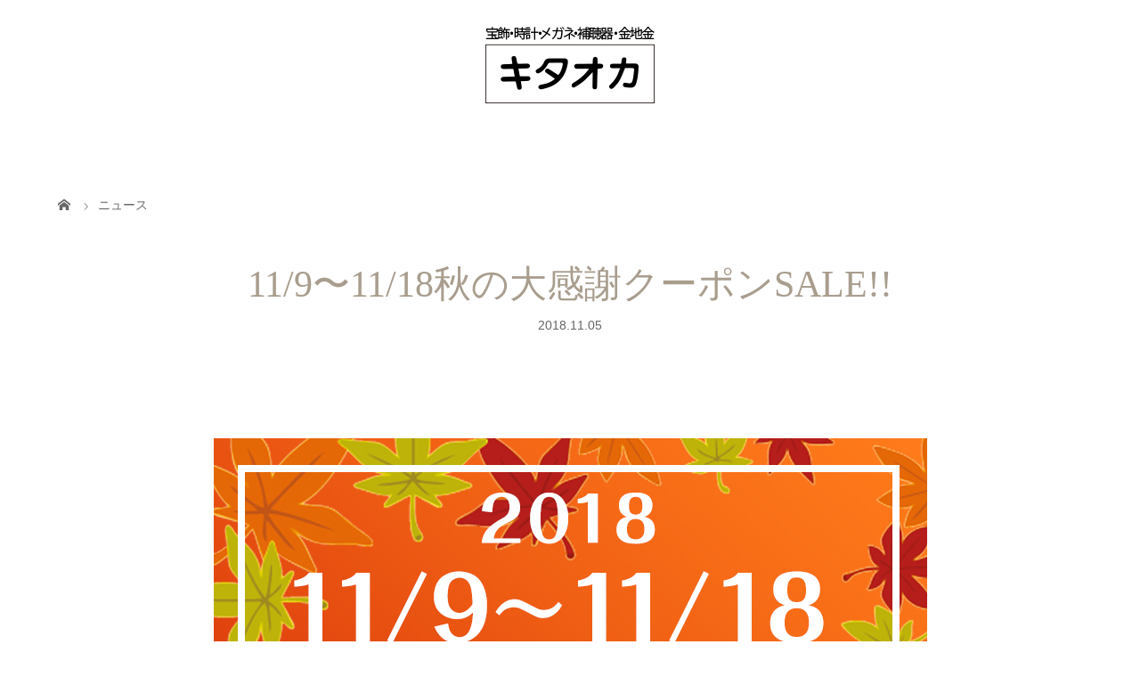

--- FILE ---
content_type: text/html; charset=UTF-8
request_url: https://mie-kitaoka.jp/news/autumn-coupon-sale/
body_size: 32011
content:
<!DOCTYPE html>
<html class="pc" lang="ja">
<head>
<!-- Google tag (gtag.js) -->
<script async src="https://www.googletagmanager.com/gtag/js?id=G-211LBJZRB3"></script>
<script>
  window.dataLayer = window.dataLayer || [];
  function gtag(){dataLayer.push(arguments);}
  gtag('js', new Date());

  gtag('config', 'G-211LBJZRB3');
</script>
<meta charset="UTF-8">
<meta name="description" content="【おかげさまでキタオカは91周年！！】いよいよ今週末の11/9（金）より秋の大感謝クーポンSALE始まります！お買い得のメガネセットやお買い得の時計コーナー、超目玉商品のダイヤモンドペンダントやアコヤパールネックレスなどお得がいっぱいの1週間！！チラシには5,000円ごとに使えるクーポンも付いています！（※当サイトの画像を印刷したものは無効となります）開催期間は11/9（金）〜11/18（日）までです！是非、このご機会にお立ち寄りくださいませ！">
<meta name="viewport" content="width=device-width">
<title>時計・宝石・めがね ｜キタオカ 四日市</title>
<!--[if lt IE 9]>
<script src="https://mie-kitaoka.jp/wordpress/wp-content/themes/story_tcd041/js/html5.js"></script>
<![endif]-->
<meta name="robots" content="noindex,nofollow" />
<link rel='dns-prefetch' href='//s.w.org' />
<!-- This site uses the Google Analytics by MonsterInsights plugin v7.10.0 - Using Analytics tracking - https://www.monsterinsights.com/ -->
<script type="text/javascript" data-cfasync="false">
	var mi_version         = '7.10.0';
	var mi_track_user      = true;
	var mi_no_track_reason = '';
	
	var disableStr = 'ga-disable-UA-116669254-1';

	/* Function to detect opted out users */
	function __gaTrackerIsOptedOut() {
		return document.cookie.indexOf(disableStr + '=true') > -1;
	}

	/* Disable tracking if the opt-out cookie exists. */
	if ( __gaTrackerIsOptedOut() ) {
		window[disableStr] = true;
	}

	/* Opt-out function */
	function __gaTrackerOptout() {
	  document.cookie = disableStr + '=true; expires=Thu, 31 Dec 2099 23:59:59 UTC; path=/';
	  window[disableStr] = true;
	}
	
	if ( mi_track_user ) {
		(function(i,s,o,g,r,a,m){i['GoogleAnalyticsObject']=r;i[r]=i[r]||function(){
			(i[r].q=i[r].q||[]).push(arguments)},i[r].l=1*new Date();a=s.createElement(o),
			m=s.getElementsByTagName(o)[0];a.async=1;a.src=g;m.parentNode.insertBefore(a,m)
		})(window,document,'script','//www.google-analytics.com/analytics.js','__gaTracker');

		__gaTracker('create', 'UA-116669254-1', 'auto');
		__gaTracker('set', 'forceSSL', true);
		__gaTracker('require', 'displayfeatures');
		__gaTracker('send','pageview');
	} else {
		console.log( "" );
		(function() {
			/* https://developers.google.com/analytics/devguides/collection/analyticsjs/ */
			var noopfn = function() {
				return null;
			};
			var noopnullfn = function() {
				return null;
			};
			var Tracker = function() {
				return null;
			};
			var p = Tracker.prototype;
			p.get = noopfn;
			p.set = noopfn;
			p.send = noopfn;
			var __gaTracker = function() {
				var len = arguments.length;
				if ( len === 0 ) {
					return;
				}
				var f = arguments[len-1];
				if ( typeof f !== 'object' || f === null || typeof f.hitCallback !== 'function' ) {
					console.log( 'Not running function __gaTracker(' + arguments[0] + " ....) because you are not being tracked. " + mi_no_track_reason );
					return;
				}
				try {
					f.hitCallback();
				} catch (ex) {

				}
			};
			__gaTracker.create = function() {
				return new Tracker();
			};
			__gaTracker.getByName = noopnullfn;
			__gaTracker.getAll = function() {
				return [];
			};
			__gaTracker.remove = noopfn;
			window['__gaTracker'] = __gaTracker;
					})();
		}
</script>
<!-- / Google Analytics by MonsterInsights -->
		<script type="text/javascript">
			window._wpemojiSettings = {"baseUrl":"https:\/\/s.w.org\/images\/core\/emoji\/11.2.0\/72x72\/","ext":".png","svgUrl":"https:\/\/s.w.org\/images\/core\/emoji\/11.2.0\/svg\/","svgExt":".svg","source":{"concatemoji":"https:\/\/mie-kitaoka.jp\/wordpress\/wp-includes\/js\/wp-emoji-release.min.js?ver=5.1.19"}};
			!function(e,a,t){var n,r,o,i=a.createElement("canvas"),p=i.getContext&&i.getContext("2d");function s(e,t){var a=String.fromCharCode;p.clearRect(0,0,i.width,i.height),p.fillText(a.apply(this,e),0,0);e=i.toDataURL();return p.clearRect(0,0,i.width,i.height),p.fillText(a.apply(this,t),0,0),e===i.toDataURL()}function c(e){var t=a.createElement("script");t.src=e,t.defer=t.type="text/javascript",a.getElementsByTagName("head")[0].appendChild(t)}for(o=Array("flag","emoji"),t.supports={everything:!0,everythingExceptFlag:!0},r=0;r<o.length;r++)t.supports[o[r]]=function(e){if(!p||!p.fillText)return!1;switch(p.textBaseline="top",p.font="600 32px Arial",e){case"flag":return s([55356,56826,55356,56819],[55356,56826,8203,55356,56819])?!1:!s([55356,57332,56128,56423,56128,56418,56128,56421,56128,56430,56128,56423,56128,56447],[55356,57332,8203,56128,56423,8203,56128,56418,8203,56128,56421,8203,56128,56430,8203,56128,56423,8203,56128,56447]);case"emoji":return!s([55358,56760,9792,65039],[55358,56760,8203,9792,65039])}return!1}(o[r]),t.supports.everything=t.supports.everything&&t.supports[o[r]],"flag"!==o[r]&&(t.supports.everythingExceptFlag=t.supports.everythingExceptFlag&&t.supports[o[r]]);t.supports.everythingExceptFlag=t.supports.everythingExceptFlag&&!t.supports.flag,t.DOMReady=!1,t.readyCallback=function(){t.DOMReady=!0},t.supports.everything||(n=function(){t.readyCallback()},a.addEventListener?(a.addEventListener("DOMContentLoaded",n,!1),e.addEventListener("load",n,!1)):(e.attachEvent("onload",n),a.attachEvent("onreadystatechange",function(){"complete"===a.readyState&&t.readyCallback()})),(n=t.source||{}).concatemoji?c(n.concatemoji):n.wpemoji&&n.twemoji&&(c(n.twemoji),c(n.wpemoji)))}(window,document,window._wpemojiSettings);
		</script>
		<style type="text/css">
img.wp-smiley,
img.emoji {
	display: inline !important;
	border: none !important;
	box-shadow: none !important;
	height: 1em !important;
	width: 1em !important;
	margin: 0 .07em !important;
	vertical-align: -0.1em !important;
	background: none !important;
	padding: 0 !important;
}
</style>
	<link rel='stylesheet' id='sb_instagram_styles-css'  href='https://mie-kitaoka.jp/wordpress/wp-content/plugins/instagram-feed/css/sb-instagram-2-2.min.css?ver=2.4.4' type='text/css' media='all' />
<link rel='stylesheet' id='wp-block-library-css'  href='https://mie-kitaoka.jp/wordpress/wp-includes/css/dist/block-library/style.min.css?ver=5.1.19' type='text/css' media='all' />
<link rel='stylesheet' id='contact-form-7-css'  href='https://mie-kitaoka.jp/wordpress/wp-content/plugins/contact-form-7/includes/css/styles.css?ver=5.0.4' type='text/css' media='all' />
<link rel='stylesheet' id='story-slick-css'  href='https://mie-kitaoka.jp/wordpress/wp-content/themes/story_tcd041/css/slick.css?ver=5.1.19' type='text/css' media='all' />
<link rel='stylesheet' id='story-slick-theme-css'  href='https://mie-kitaoka.jp/wordpress/wp-content/themes/story_tcd041/css/slick-theme.css?ver=5.1.19' type='text/css' media='all' />
<link rel='stylesheet' id='story-style-css'  href='https://mie-kitaoka.jp/wordpress/wp-content/themes/story_tcd041/style.css?ver=1.4.1' type='text/css' media='all' />
<link rel='stylesheet' id='story-responsive-css'  href='https://mie-kitaoka.jp/wordpress/wp-content/themes/story_tcd041/responsive.css?ver=1.4.1' type='text/css' media='all' />
<link rel='stylesheet' id='story-footer-bar-css'  href='https://mie-kitaoka.jp/wordpress/wp-content/themes/story_tcd041/css/footer-bar.css?ver=1.4.1' type='text/css' media='all' />
<script type='text/javascript'>
/* <![CDATA[ */
var monsterinsights_frontend = {"js_events_tracking":"true","download_extensions":"doc,pdf,ppt,zip,xls,docx,pptx,xlsx","inbound_paths":"[]","home_url":"https:\/\/mie-kitaoka.jp","hash_tracking":"false"};
/* ]]> */
</script>
<script type='text/javascript' src='https://mie-kitaoka.jp/wordpress/wp-content/plugins/google-analytics-for-wordpress/assets/js/frontend.js?ver=7.10.0'></script>
<script type='text/javascript' src='https://mie-kitaoka.jp/wordpress/wp-includes/js/jquery/jquery.js?ver=1.12.4'></script>
<script type='text/javascript' src='https://mie-kitaoka.jp/wordpress/wp-includes/js/jquery/jquery-migrate.min.js?ver=1.4.1'></script>
<script type='text/javascript' src='https://mie-kitaoka.jp/wordpress/wp-content/themes/story_tcd041/js/slick.min.js?ver=1.4.1'></script>
<script type='text/javascript' src='https://mie-kitaoka.jp/wordpress/wp-content/themes/story_tcd041/js/functions.js?ver=1.4.1'></script>
<script type='text/javascript' src='https://mie-kitaoka.jp/wordpress/wp-content/themes/story_tcd041/js/responsive.js?ver=1.4.1'></script>
<link rel='https://api.w.org/' href='https://mie-kitaoka.jp/wp-json/' />
<link rel="EditURI" type="application/rsd+xml" title="RSD" href="https://mie-kitaoka.jp/wordpress/xmlrpc.php?rsd" />
<link rel="wlwmanifest" type="application/wlwmanifest+xml" href="https://mie-kitaoka.jp/wordpress/wp-includes/wlwmanifest.xml" /> 
<link rel='prev' title='2018.11.2〜11.4 絨宝展' href='https://mie-kitaoka.jp/news/2018-11-2-11-4-zyuutan/' />
<link rel='next' title='【11.22〜12.2】X&#8217;MAS GIFT Collection始まりました！' href='https://mie-kitaoka.jp/news/xmas-gift-collection/' />
<meta name="generator" content="WordPress 5.1.19" />
<link rel='shortlink' href='https://mie-kitaoka.jp/?p=122' />
<link rel="alternate" type="application/json+oembed" href="https://mie-kitaoka.jp/wp-json/oembed/1.0/embed?url=https%3A%2F%2Fmie-kitaoka.jp%2Fnews%2Fautumn-coupon-sale%2F" />
<link rel="alternate" type="text/xml+oembed" href="https://mie-kitaoka.jp/wp-json/oembed/1.0/embed?url=https%3A%2F%2Fmie-kitaoka.jp%2Fnews%2Fautumn-coupon-sale%2F&#038;format=xml" />
		<style type="text/css">.recentcomments a{display:inline !important;padding:0 !important;margin:0 !important;}</style>
		<style type="text/css">

</style>
<link rel="stylesheet" href="https://mie-kitaoka.jp/wordpress/wp-content/themes/story_tcd041/pagebuilder/assets/css/pagebuilder.css?ver=1.0.4">
<style type="text/css">
.tcd-pb-row.row1 { margin-left:-15px; margin-right:-15px; margin-bottom:30px; background-color:#FFFFFF; }
.tcd-pb-row.row1 .tcd-pb-col.col1 { width:50%; padding-left:15px; padding-right:15px; }
.tcd-pb-row.row1 .tcd-pb-col.col2 { width:50%; padding-left:15px; padding-right:15px; }
.tcd-pb-row.row1 .tcd-pb-col.col1 .tcd-pb-widget.widget1 { margin-bottom:30px; }
.tcd-pb-row.row1 .tcd-pb-col.col2 .tcd-pb-widget.widget1 { margin-bottom:30px; }
@media only screen and (max-width:767px) {
  .tcd-pb-row.row1 { margin-left:-15px; margin-right:-15px; margin-bottom:30px; }
  .tcd-pb-row.row1 .tcd-pb-col.col1 { padding-left:15px; padding-right:15px; }
  .tcd-pb-row.row1 .tcd-pb-col.col1 { width:100%; float:none; margin-bottom:30px; }
  .tcd-pb-row.row1 .tcd-pb-col.col1 .tcd-pb-widget.widget1 { margin-bottom:30px; }
  .tcd-pb-row.row1 .tcd-pb-col.col2 { padding-left:15px; padding-right:15px; }
  .tcd-pb-row.row1 .tcd-pb-col.col2 { width:100%; float:none; }
  .tcd-pb-row.row1 .tcd-pb-col.col2 .tcd-pb-widget.widget1 { margin-bottom:30px; }
}
.tcd-pb-row.row2 { margin-bottom:30px; background-color:#FFFFFF; }
.tcd-pb-row.row2 .tcd-pb-col.col1 { width:100%; }
.tcd-pb-row.row2 .tcd-pb-col.col1 .tcd-pb-widget.widget1 { margin-bottom:30px; }
@media only screen and (max-width:767px) {
  .tcd-pb-row.row2 { margin-bottom:30px; }
  .tcd-pb-row.row2 .tcd-pb-col.col1 .tcd-pb-widget.widget1 { margin-bottom:30px; }
}
</style>

<link rel="icon" href="https://mie-kitaoka.jp/wordpress/wp-content/uploads/2018/03/cropped-全体-32x32.jpg" sizes="32x32" />
<link rel="icon" href="https://mie-kitaoka.jp/wordpress/wp-content/uploads/2018/03/cropped-全体-192x192.jpg" sizes="192x192" />
<link rel="apple-touch-icon-precomposed" href="https://mie-kitaoka.jp/wordpress/wp-content/uploads/2018/03/cropped-全体-180x180.jpg" />
<meta name="msapplication-TileImage" content="https://mie-kitaoka.jp/wordpress/wp-content/uploads/2018/03/cropped-全体-270x270.jpg" />
<style>
.content02-button:hover, .button a:hover, .global-nav .sub-menu a:hover, .content02-button:hover, .footer-bar01, .copyright, .nav-links02-previous a, .nav-links02-next a, .pagetop a, #submit_comment:hover, .page-links a:hover, .page-links > span, .pw_form input[type="submit"]:hover, .post-password-form input[type="submit"]:hover { 
	background: #A99D8E; 
}
.pb_slider .slick-prev:active, .pb_slider .slick-prev:focus, .pb_slider .slick-prev:hover {
	background: #A99D8E url(https://mie-kitaoka.jp/wordpress/wp-content/themes/story_tcd041/pagebuilder/assets/img/slider_arrow1.png) no-repeat 23px; 
}
.pb_slider .slick-next:active, .pb_slider .slick-next:focus, .pb_slider .slick-next:hover {
	background: #A99D8E url(https://mie-kitaoka.jp/wordpress/wp-content/themes/story_tcd041/pagebuilder/assets/img/slider_arrow2.png) no-repeat 25px 23px; 
}
#comment_textarea textarea:focus, #guest_info input:focus, #comment_textarea textarea:focus { 
	border: 1px solid #A99D8E; 
}
.archive-title, .article01-title a, .article02-title a, .article03-title, .article03-category-item:hover, .article05-category-item:hover, .article04-title, .article05-title, .article06-title, .article06-category-item:hover, .column-layout01-title, .column-layout01-title, .column-layout02-title, .column-layout03-title, .column-layout04-title, .column-layout05-title, .column-layout02-title, .column-layout03-title, .column-layout04-title, .column-layout05-title, .content01-title, .content02-button, .content03-title, .content04-title, .footer-gallery-title, .global-nav a:hover,  .global-nav .current-menu-item > a, .headline-primary, .nav-links01-previous a:hover, .nav-links01-next a:hover, .post-title, .styled-post-list1-title:hover, .top-slider-content-inner:after, .breadcrumb a:hover, .article07-title, .post-category a:hover, .post-meta-box a:hover, .post-content a, .color_headline {
color: #A99D8E;
}
.content02, .gallery01 .slick-arrow:hover, .global-nav .sub-menu a, .headline-bar, .nav-links02-next a:hover, .nav-links02-previous a:hover, .pagetop a:hover, .top-slider-nav li.active a, .top-slider-nav li:hover a {
background: #A99D8E;
}
.social-nav-item a:hover:before {
color: #A99D8E;
}
.article01-title a:hover, .article02-title a:hover, .article03 a:hover .article03-title, .article04 a:hover .article04-title, .article07 a:hover .article07-title, .post-content a:hover, .headline-link:hover {
	color: #A99D8E;
}
@media only screen and (max-width: 991px) {
	.copyright {
		background: #A99D8E;
	}
}
@media only screen and (max-width: 1200px) {
	.global-nav a, .global-nav a:hover {
		background: #A99D8E;
	}
	.global-nav .sub-menu a {
		background: #A99D8E;
	}
}
.headline-font-type {
font-family: "Times New Roman", "游明朝", "Yu Mincho", "游明朝体", "YuMincho", "ヒラギノ明朝 Pro W3", "Hiragino Mincho Pro", "HiraMinProN-W3", "HGS明朝E", "ＭＳ Ｐ明朝", "MS PMincho", serif; font-weight: 500;
}
a:hover .thumbnail01 img, .thumbnail01 img:hover {
	-moz-transform: scale(1.2); -ms-transform: scale(1.2); -o-transform: scale(1.2); -webkit-transform: scale(1.2); transform: scale(1.2); }
.global-nav > ul > li > a {
color: #666666;
}


	/* .top-slider .top-slider-item:nth-of-type(<br />
<b>Notice</b>:  Undefined variable: i in <b>/home/umidas-web/www/mie-kitaoka.jp/wordpress/wp-content/themes/story_tcd041/header.php</b> on line <b>229</b><br />
) span {
	background-image: url(<br />
<b>Notice</b>:  Undefined variable: i in <b>/home/umidas-web/www/mie-kitaoka.jp/wordpress/wp-content/themes/story_tcd041/header.php</b> on line <b>230</b><br />
<br />
<b>Notice</b>:  Undefined index: slider_image in <b>/home/umidas-web/www/mie-kitaoka.jp/wordpress/wp-content/themes/story_tcd041/header.php</b> on line <b>230</b><br />
);
	} */

	.top-slider #top-slider-item1 span {
		background-image: url(https://mie-kitaoka.jp/wordpress/wp-content/themes/story_tcd041/img/top-slider/top-slider_05.jpg);
	}
	.top-slider #top-slider-item2 span {
		background-image: url(https://mie-kitaoka.jp/wordpress/wp-content/themes/story_tcd041/img/top-slider/top-slider_06.jpg);
	}
	.top-slider #top-slider-item3 span {
		background-image: url(https://mie-kitaoka.jp/wordpress/wp-content/themes/story_tcd041/img/top-slider/top-slider_07.jpg);
	}
	.top-slider #top-slider-item4 span {
		background-image: url(https://mie-kitaoka.jp/wordpress/wp-content/themes/story_tcd041/img/top-slider/top-slider_08.jpg);
	}


.article06 a:hover:before {
background: rgba(255, 255, 255, 0.9);
}
.footer-nav-wrapper:before {
background-color: rgba(159, 136, 110, 0.8);
}
</style>
<link rel="stylesheet" href="https://mie-kitaoka.jp/wordpress/wp-content/themes/story_tcd041/css/hearing-aid.css">

<!-- jquery読み込み -->
<script src="https://ajax.googleapis.com/ajax/libs/jquery/1.11.1/jquery.min.js"></script>
<script type="text/javascript" src="https://mie-kitaoka.jp/wordpress/wp-content/themes/story_tcd041/js/jquery.inview.js"></script>
<!-- スムーズスクロール -->
<script>
// $(function(){
//    $('a[href*=#]').click(function() {
// 	var speed = 400;
// 	var href= $(this).attr("href");
// 	var target = $(href == "#" || href == "" ? 'html' : href);
// 	var position = target.offset().top;
// 	$('body,html').animate({scrollTop:position}, speed, 'swing');
// 		return false;
// 	});
// });
</script>

</head>
<body class="news-template-default single single-news postid-122 font-type1">

<style>
	.global-nav > ul > li > a {
		color: #ebe1c7;
		line-height: 75px;
	}
	.global-nav > ul > li > a:hover {
		color: #ebe1c7;
		opacity: 0.8;
	}
</style>

<!-- ヘッダーここから -->
<header class="header">


	<!-- ヘッダーバー -->
	
		<!-- PC版 -->
		<div class="top-header-bar">
			<div class="top-header-bar-logo-area">
				<a href="https://mie-kitaoka.jp/"><img src="https://mie-kitaoka.jp/wordpress/wp-content/themes/story_tcd041/img/common/kitaoka_logo.png"></a>
			</div>
			<div class="header-grobal-nav">
				<nav>
					<ul>
						<li><a href="https://mie-kitaoka.jp/#bridal-link">ブライダル</a></li>
						<li><a href="https://mie-kitaoka.jp/#jewelry">ジュエリー</a></li>
						<li><a href="https://mie-kitaoka.jp/#watch">時計</a></li>
						<li><a href="https://mie-kitaoka.jp/#glass">メガネ</a></li>
						<li><a href="https://mie-kitaoka.jp/#hearing-aid-gold">補聴器</a></li>
						<li><a href="https://mie-kitaoka.jp/#hearing-aid-gold">地金・コイン</a></li>
						<li><a href="https://mie-kitaoka.jp/#shop-information">店舗情報</a></li>
						<li><a href="https://mie-kitaoka.jp/#recruit">採用情報</a></li>
						<li><a href="https://mie-kitaoka.jp/#contact">お問い合わせ</a></li>
						<li><a href="https://mie-kitaoka.jp/repair-fee">修理料金表</a></li>
					</ul>
				</nav>
			</div>
			<img class="top-logo" src="https://mie-kitaoka.jp/wordpress/wp-content/themes/story_tcd041/img/common/top-logo.png" alt="KITAOKA 95th Anniversary">
		</div>

	
	<div class="signage" style="background-image: url();">
		<div class="signage-content" style="text-shadow: 2px 2px 2px #888888">
			<h1 class="signage-title headline-font-type" style="color: #FFFFFF; font-size: 50px;"></h1>
			<p class="signage-title-sub" style="color: #FFFFFF; font-size: 16px;"></p>
		</div>
	</div>
	<div class="breadcrumb-wrapper">
		<ul class="breadcrumb inner" itemscope itemtype="http://schema.org/BreadcrumbList">
			<li class="home" itemprop="itemListElement" itemscope itemtype="http://schema.org/ListItem">
				<a href="https://mie-kitaoka.jp/" itemscope itemtype="http://schema.org/Thing" itemprop="item">
					<span itemprop="name">HOME</span>
				</a>
				<meta itemprop="position" content="1" />
			</li>
						<li itemprop="itemListElement" itemscope itemtype="http://schema.org/ListItem">
				<a href="https://mie-kitaoka.jp/news/" itemscope itemtype="http://schema.org/Thing" itemprop="item">
					<span itemprop="name">ニュース</span>
				</a>
				<meta itemprop="position" content="2" />
			</li>
					</ul>
	</div>
</header>
<style>
	/* 記事レイアウトfix */
	.signage {
		display: none;
	}
	.breadcrumb-wrapper {
		bottom: -30%;
	}
	.header-grobal-nav, #nav-drawer {
		display: none;
	}
	.primary {
		width: 75%;
		margin: 5% auto;
	}
	.fleft {
		float: none;
	}
</style>
<div class="main">
	<div class="inner">
		<div class="post-header">
			<h1 class="post-title headline-font-type" style="font-size: 42px;">11/9〜11/18秋の大感謝クーポンSALE!!</h1>
			<p class="post-meta"><time class="post-date" datetime="2018-11-05">2018.11.05</time></p>
		</div>
		<div class="clearfix">
			<div class="primary fleft">
				<div class="single_share clearfix" id="single_share_top">
<div class="share-type1 share-top">
 
	<div class="sns mb45">
		<ul class="type1 clearfix">
		</ul>
	</div>
</div>
				</div>
				<p class="post-thumbnail">
<img width="801" height="801" src="https://mie-kitaoka.jp/wordpress/wp-content/uploads/2018/11/フェアーバナー_33.jpg" class="attachment-post-thumbnail size-post-thumbnail wp-post-image" alt="" srcset="https://mie-kitaoka.jp/wordpress/wp-content/uploads/2018/11/フェアーバナー_33.jpg 801w, https://mie-kitaoka.jp/wordpress/wp-content/uploads/2018/11/フェアーバナー_33-150x150.jpg 150w, https://mie-kitaoka.jp/wordpress/wp-content/uploads/2018/11/フェアーバナー_33-300x300.jpg 300w, https://mie-kitaoka.jp/wordpress/wp-content/uploads/2018/11/フェアーバナー_33-768x768.jpg 768w, https://mie-kitaoka.jp/wordpress/wp-content/uploads/2018/11/フェアーバナー_33-280x280.jpg 280w, https://mie-kitaoka.jp/wordpress/wp-content/uploads/2018/11/フェアーバナー_33-120x120.jpg 120w" sizes="(max-width: 801px) 100vw, 801px" />				</p>
				<div class="post-content" style="font-size: 14px;">
<div id="tcd-pb-wrap">
 <div class="tcd-pb-row row1 clearfix">
  <div class="tcd-pb-col col1">
   <div class="tcd-pb-widget widget1 pb-widget-image">
<img width="3042" height="4299" src="https://mie-kitaoka.jp/wordpress/wp-content/uploads/2018/11/秋のｸｰﾎﾟﾝｾｰﾙチラシ_181102-2-1_03.jpg" class="attachment-full size-full" alt="" srcset="https://mie-kitaoka.jp/wordpress/wp-content/uploads/2018/11/秋のｸｰﾎﾟﾝｾｰﾙチラシ_181102-2-1_03.jpg 3042w, https://mie-kitaoka.jp/wordpress/wp-content/uploads/2018/11/秋のｸｰﾎﾟﾝｾｰﾙチラシ_181102-2-1_03-212x300.jpg 212w, https://mie-kitaoka.jp/wordpress/wp-content/uploads/2018/11/秋のｸｰﾎﾟﾝｾｰﾙチラシ_181102-2-1_03-768x1085.jpg 768w, https://mie-kitaoka.jp/wordpress/wp-content/uploads/2018/11/秋のｸｰﾎﾟﾝｾｰﾙチラシ_181102-2-1_03-725x1024.jpg 725w" sizes="(max-width: 3042px) 100vw, 3042px" />   </div>
  </div>
  <div class="tcd-pb-col col2">
   <div class="tcd-pb-widget widget1 pb-widget-image">
<img width="3079" height="4342" src="https://mie-kitaoka.jp/wordpress/wp-content/uploads/2018/11/秋のｸｰﾎﾟﾝｾｰﾙチラシ_181102-2-2_03.jpg" class="attachment-full size-full" alt="" srcset="https://mie-kitaoka.jp/wordpress/wp-content/uploads/2018/11/秋のｸｰﾎﾟﾝｾｰﾙチラシ_181102-2-2_03.jpg 3079w, https://mie-kitaoka.jp/wordpress/wp-content/uploads/2018/11/秋のｸｰﾎﾟﾝｾｰﾙチラシ_181102-2-2_03-213x300.jpg 213w, https://mie-kitaoka.jp/wordpress/wp-content/uploads/2018/11/秋のｸｰﾎﾟﾝｾｰﾙチラシ_181102-2-2_03-768x1083.jpg 768w, https://mie-kitaoka.jp/wordpress/wp-content/uploads/2018/11/秋のｸｰﾎﾟﾝｾｰﾙチラシ_181102-2-2_03-726x1024.jpg 726w" sizes="(max-width: 3079px) 100vw, 3079px" />   </div>
  </div>
 </div>
 <div class="tcd-pb-row row2 clearfix">
  <div class="tcd-pb-col col1">
   <div class="tcd-pb-widget widget1 pb-widget-editor">
<h3 class="style3b">【おかげさまでキタオカは91周年！！】</h3>
<p>いよいよ今週末の11/9（金）より秋の大感謝クーポンSALE始まります！</p>
<p>お買い得のメガネセットやお買い得の時計コーナー、超目玉商品のダイヤモンドペンダントやアコヤパールネックレスなどお得がいっぱいの1週間！！</p>
<p>チラシには5,000円ごとに使えるクーポンも付いています！（※当サイトの画像を印刷したものは無効となります）</p>
<p>開催期間は11/9（金）〜11/18（日）までです！是非、このご機会にお立ち寄りくださいませ！</p>
   </div>
  </div>
 </div>
</div>
				</div>


<!-- 抽選 -->



				<div class="single_share clearfix" id="single_share_bottom">
<div class="share-type1 share-btm">
 
	<div class="sns mt10">
		<ul class="type1 clearfix">
		</ul>
	</div>
</div>
				</div>
				<ul class="nav-links01 headline-font-type clearfix">
					<li class="nav-links01-previous">
						<a href="https://mie-kitaoka.jp/news/2018-11-2-11-4-zyuutan/">2018.11.2〜11.4 絨宝展</a>
					</li>
					<li class="nav-links01-next">
						<a href="https://mie-kitaoka.jp/news/xmas-gift-collection/">【11.22〜12.2】X&#039;MAS GIFT Collection始まりました！</a>
					</a></li>
				</ul>
				<section>
					<article class="article07">
						<a href="https://mie-kitaoka.jp/news/20260122/">
						<div class="article07-thumbnail thumbnail01" href="https://mie-kitaoka.jp/news/20260122/">
<img width="450" height="290" src="https://mie-kitaoka.jp/wordpress/wp-content/uploads/2026/01/フェアーバナー02-復元_11-450x290.jpg" class="attachment-size3 size-size3 wp-post-image" alt="" />						</div>
						<div class="article07-content">
							<p class="article07-meta"><time class="article07-date" datetime="">2026.01.22</time></p>	
							<h4 class="article07-title">遠近両用メガネフェア</h4>
						</div>
						</a>
					</article>
					<article class="article07">
						<a href="https://mie-kitaoka.jp/news/20251225/">
						<div class="article07-thumbnail thumbnail01" href="https://mie-kitaoka.jp/news/20251225/">
<img width="450" height="290" src="https://mie-kitaoka.jp/wordpress/wp-content/uploads/2025/12/60C93066-20B0-4EEA-835B-3663C61A0DBF-450x290.png" class="attachment-size3 size-size3 wp-post-image" alt="" />						</div>
						<div class="article07-content">
							<p class="article07-meta"><time class="article07-date" datetime="">2025.12.25</time></p>	
							<h4 class="article07-title">年末年始営業のご案内</h4>
						</div>
						</a>
					</article>
					<article class="article07">
						<a href="https://mie-kitaoka.jp/news/20251204/">
						<div class="article07-thumbnail thumbnail01" href="https://mie-kitaoka.jp/news/20251204/">
<img width="450" height="290" src="https://mie-kitaoka.jp/wordpress/wp-content/uploads/2025/12/895A2DCB-ECD4-4DCE-8054-E7EB863DE0C0-450x290.png" class="attachment-size3 size-size3 wp-post-image" alt="" />						</div>
						<div class="article07-content">
							<p class="article07-meta"><time class="article07-date" datetime="">2025.12.05</time></p>	
							<h4 class="article07-title">キタオカ2025年末ジャンボセール</h4>
						</div>
						</a>
					</article>
					<article class="article07">
						<a href="https://mie-kitaoka.jp/news/20251114/">
						<div class="article07-thumbnail thumbnail01" href="https://mie-kitaoka.jp/news/20251114/">
<img width="450" height="290" src="https://mie-kitaoka.jp/wordpress/wp-content/uploads/2025/11/キタオカ_サムネイル-450x290.jpg" class="attachment-size3 size-size3 wp-post-image" alt="" />						</div>
						<div class="article07-content">
							<p class="article07-meta"><time class="article07-date" datetime="">2025.11.14</time></p>	
							<h4 class="article07-title">BJクラシックトランクショー 開催</h4>
						</div>
						</a>
					</article>
					<article class="article07">
						<a href="https://mie-kitaoka.jp/news/black-friday-2025/">
						<div class="article07-thumbnail thumbnail01" href="https://mie-kitaoka.jp/news/black-friday-2025/">
<img width="450" height="290" src="https://mie-kitaoka.jp/wordpress/wp-content/uploads/2025/11/image-1-450x290.png" class="attachment-size3 size-size3 wp-post-image" alt="" />						</div>
						<div class="article07-content">
							<p class="article07-meta"><time class="article07-date" datetime="">2025.11.04</time></p>	
							<h4 class="article07-title">BLACK FRIDAY 2025</h4>
						</div>
						</a>
					</article>
				</section>
		</div>
		<div class="secondary fright">
		</div>
	</div>
</div>

<script>
	$('.tyusen-btn').on('click', function() {

		// // スワイプしているとき
		// $(window).on('touchmove.noscroll', function(event) {
		// 	var current_y = event.originalEvent.changedTouches[0].screenY,
		// 		height = $('.popup-window').outerHeight(),
		// 		is_top = touch_start_y <= current_y && $('.popup-window')[0].scrollTop === 0,
		// 		is_bottom = touch_start_y >= current_y && $('.popup-window')[0].scrollHeight - $('.popup-window')[0].scrollTop === height;
			
		// 	// スクロール対応モーダルの上端または下端のとき
		// 	if (is_top || is_bottom) {
		// 	// スクロール禁止
		// 	event.preventDefault();
		// 	}
		// });

		$('html, body').css('overflow', 'hidden');
		$('#modal-01').fadeIn();

		setTimeout("openResult()", 5000);
	});

	function openResult(){

		$('#modal-01').fadeOut();
		$('#modal-02').fadeIn();
	}

</script>


<footer class="footer">

	
		<!-- フッターバー -->
		<div id="kitaoka-footer-bar">
			<div class="kitaoka-footer-bar-content">
				<img src="https://mie-kitaoka.jp/wordpress/wp-content/themes/story_tcd041/img/common/kitaoka_logo.png">
				<p>〒510-0086&nbsp;&nbsp;四日市市諏訪栄町14-8&nbsp;<br>&nbsp;TEL&nbsp;:&nbsp;059-351-2552&nbsp;/&nbsp;FAX&nbsp;:&nbsp;059-354-1954</p>
			</div>
			<div class="kitaoka-copyright-bar">
				Copyright © 時計・宝石・めがね キタオカ All Rights Reserved.
			</div>
		</div>

	


	<div class="footer-content inner">
					<div class="footer-logo footer-logo-text" style="font-size: 26px;"><a href="https://mie-kitaoka.jp/">時計・宝石・めがね ｜キタオカ 四日市</a></div>
				<p class="align1"></p>
	</div>
	<div class="footer-bar01">
		<div class="footer-bar01-inner">
			<ul class="social-nav">
									<li class="social-nav-rss social-nav-item"><a href="https://mie-kitaoka.jp/feed/" target="_blank"></a></li>
							</ul>
			<p class="copyright"><small>Copyright &copy; 時計・宝石・めがね ｜キタオカ 四日市. All rights reserved.</small></p>
			<div id="pagetop" class="pagetop">
				<a href="#"></a>
			</div>
		</div>
	</div>
	</footer>
<!-- Instagram Feed JS -->
<script type="text/javascript">
var sbiajaxurl = "https://mie-kitaoka.jp/wordpress/wp-admin/admin-ajax.php";
</script>
<script type='text/javascript'>
/* <![CDATA[ */
var wpcf7 = {"apiSettings":{"root":"https:\/\/mie-kitaoka.jp\/wp-json\/contact-form-7\/v1","namespace":"contact-form-7\/v1"},"recaptcha":{"messages":{"empty":"\u3042\u306a\u305f\u304c\u30ed\u30dc\u30c3\u30c8\u3067\u306f\u306a\u3044\u3053\u3068\u3092\u8a3c\u660e\u3057\u3066\u304f\u3060\u3055\u3044\u3002"}}};
/* ]]> */
</script>
<script type='text/javascript' src='https://mie-kitaoka.jp/wordpress/wp-content/plugins/contact-form-7/includes/js/scripts.js?ver=5.0.4'></script>
<script type='text/javascript' src='https://mie-kitaoka.jp/wordpress/wp-content/themes/story_tcd041/js/footer-bar.js?ver=1.4.1'></script>
<script type='text/javascript' src='https://mie-kitaoka.jp/wordpress/wp-includes/js/wp-embed.min.js?ver=5.1.19'></script>
<script>
	jQuery(function() {
				jQuery(".footer-gallery-slider").slick({
							autoplay: true,
				draggable: true,
				infinite: true,
						arrows: false,
			slidesToShow: 4,
			responsive: [{
					breakpoint: 992,
					settings: {
						slidesToShow: 3
					}
				},
				{
					breakpoint: 768,
					settings: {
						slidesToShow: 2
					}
				}
			]
		});
	});
	</script>
</body>

</html>

--- FILE ---
content_type: text/css
request_url: https://mie-kitaoka.jp/wordpress/wp-content/themes/story_tcd041/style.css?ver=1.4.1
body_size: 159668
content:
@charset "UTF-8";

/*
Theme Name:STORY
Theme URI:
Description:WordPressテーマ「STORY」
Author:Design Plus
Author URI:http://design-plus1.com/tcd-w/
Version:1.4.1
*/
/* --------------------------------------------------------------------------------
 web fonts　ウェブフォントファイルを変更した場合はv=1.0の数字を変更（キャッシュ対策）
-------------------------------------------------------------------------------- */
@font-face {
  font-family: "design_plus";
  src: url("fonts/design_plus.eot?v=1.0");
  src: url("fonts/design_plus.eot?v=1.0#iefix") format("embedded-opentype"), url("fonts/design_plus.woff?v=1.0") format("woff"), url("fonts/design_plus.ttf?v=1.0") format("truetype"), url("fonts/design_plus.svg?v=1.0#design_plus") format("svg");
  font-weight: normal;
  font-style: normal;
}

/* ----------------------------------------------------------------------
 reset css
---------------------------------------------------------------------- */
html,
body,
div,
span,
applet,
object,
iframe,
h1,
h2,
h3,
h4,
h5,
h6,
p,
blockquote,
pre,
a,
abbr,
acronym,
address,
big,
cite,
code,
del,
dfn,
em,
img,
ins,
kbd,
q,
s,
samp,
small,
strike,
strong,
sub,
sup,
tt,
var,
b,
u,
i,
center,
dl,
dt,
dd,
ol,
ul,
li,
fieldset,
form,
label,
legend,
table,
caption,
tbody,
tfoot,
thead,
tr,
th,
td,
article,
aside,
canvas,
details,
embed,
figure,
figcaption,
footer,
header,
hgroup,
menu,
nav,
output,
ruby,
section,
summary,
time,
mark,
audio,
video {
  margin: 0;
  padding: 0;
  border: 0;
  outline: 0;
  font-size: 100%;
  vertical-align: baseline;
}

article,
aside,
details,
figcaption,
figure,
footer,
header,
hgroup,
menu,
nav,
section {
  display: block;
}

audio,
canvas,
video {
  display: inline-block;
  max-width: 100%;
}

html {
  overflow-y: scroll;
  -webkit-text-size-adjust: 100%;
  -ms-text-size-adjust: 100%;
}

ul,
ol {
  list-style: none;
}

blockquote,
q {
  quotes: none;
}

blockquote:before,
blockquote:after,
q:before,
q:after {
  content: '';
  content: none;
}

a:focus {
  outline: none;
}

ins {
  text-decoration: none;
}

mark {
  font-style: italic;
  font-weight: bold;
}

del {
  text-decoration: line-through;
}

abbr[title],
dfn[title] {
  border-bottom: 1px dotted;
  cursor: help;
}

table {
  border-collapse: collapse;
  border-spacing: 0;
  width: 100%;
}

hr {
  display: block;
  height: 1px;
  border: 0;
  border-top: 1px solid #ccc;
  margin: 1em 0;
  padding: 0;
}

button,
input,
select,
textarea {
  outline: 0;
  -webkit-box-sizing: border-box;
  -moz-box-sizing: border-box;
  box-sizing: border-box;
  font-size: 100%;
}

input,
textarea {
  background-image: -webkit-linear-gradient(rgba(255, 255, 255, 0), rgba(255, 255, 255, 0));
  -webkit-appearance: none;
  border-radius: 0;
  /* Removing the inner shadow, rounded corners on iOS inputs */
}

input[type="checkbox"] {
  -webkit-appearance: checkbox;
}

input[type="radio"] {
  -webkit-appearance: radio;
}

button::-moz-focus-inner,
input::-moz-focus-inner {
  border: 0;
  padding: 0;
}

img {
  -ms-interpolation-mode: bicubic;
}

/* clearfix */
.clearfix:after {
  content: ".";
  display: block;
  clear: both;
  height: 0;
  font-size: 0.1em;
  line-height: 0;
  visibility: hidden;
  overflow: hidden;
}

.clearfix {
  display: inline-block;
}

/* exlude MacIE5 \*/
* html .clearfix {
  height: 1%;
}

.clearfix {
  display: block;
}

/* end MacIE5 */
/* ----------------------------------------------------------------------
 基本設定
---------------------------------------------------------------------- */
body {
  -webkit-font-smoothing: antialiased;
  background: #fff;
  color: #666;
  line-height: 1;
}

a {
  color: #666;
  text-decoration: none;
}

img {
  vertical-align: bottom;
}

input {
  border: 0;
  margin: 0;
  padding: 0;
}

p {
  font-size: 14px;
  line-height: 2.4;
}

select {
  -moz-appearance: none;
  -webkit-appearance: none;
  appearance: none;
  background: none transparent;
  border: 0;
  border-radius: 0;
  margin: 0;
  padding: 0;
}

a,
a:before,
a:after,
input {
  -webkit-transition-property: background-color, color;
  -webkit-transition-duration: 0.2s;
  -webkit-transition-timing-function: ease;
  -moz-transition-property: background-color, color;
  -moz-transition-duration: 0.2s;
  -moz-transition-timing-function: ease;
  -o-transition-property: background-color, color;
  -o-transition-duration: 0.2s;
  -o-transition-timing-function: ease;
  transition-property: background-color, color;
  transition-duration: 0.2s;
  transition-timing-function: ease;
}

#infscr-loading {
  color: #525252;
  font-size: 14px;
  text-align: center;
  width: 100%;
}

#infscr-loading img {
  margin-right: 8px;
  vertical-align: middle;
}

#infscr-loading div {
  display: inline;
}

.cover {
  width: 100%;
  height: auto;
}

.clear {
  clear: both;
}

.fleft {
  float: left;
}

.fright {
  float: right;
}

.flex {
  display: -webkit-box;
  display: -webkit-flex;
  display: -ms-flexbox;
  display: flex;
}

.flex-column {
  -webkit-box-orient: vertical;
  -webkit-box-direction: normal;
  -webkit-flex-direction: column;
  -ms-flex-direction: column;
  flex-direction: column;
}

.flex-wrap {
  -webkit-flex-wrap: wrap;
  -ms-flex-wrap: wrap;
  flex-wrap: wrap;
}

.flex-auto {
  -webkit-box-flex: 1;
  -webkit-flex: 1 1 auto;
  -ms-flex: 1 1 auto;
  flex: 1 1 auto;
  min-width: 0;
  min-height: 0;
}

.flex-none {
  -webkit-box-flex: 0;
  -webkit-flex: none;
  -ms-flex: none;
  flex: none;
}

.items-center {
  -webkit-box-align: center;
  -ms-flex-align: center;
  -ms-grid-row-align: center;
  align-items: center;
}

.items-stretch {
  -webkit-box-align: stretch;
  -webkit-align-items: stretch;
  -ms-flex-align: stretch;
  -ms-grid-row-align: stretch;
  align-items: stretch;
}

.self-stretch {
  -ms-flex-item-align: stretch;
  align-self: stretch;
}

.justify-between {
  -webkit-box-pack: justify;
  -ms-flex-pack: justify;
  justify-content: space-between;
}

.font-type1 {
  font-family: Verdana, "ヒラギノ角ゴ ProN W3", "Hiragino Kaku Gothic ProN", "メイリオ", Meiryo, sans-serif;
}

.font-type2 {
  font-family: "Segoe UI", Verdana, "游ゴシック", YuGothic, "Hiragino Kaku Gothic ProN", Meiryo, sans-serif;
}

.font-type3 {
  font-family: "Times New Roman", "游明朝", "Yu Mincho", "游明朝体", "YuMincho", "ヒラギノ明朝 Pro W3", "Hiragino Mincho Pro", "HiraMinProN-W3", "HGS明朝E", "ＭＳ Ｐ明朝", "MS PMincho", serif;
}

.hide {
  display: none;
}

.inner {
  margin: 0 auto;
  width: 1150px;
}

.rich_font {
  font-family: "Times New Roman", "游明朝", "Yu Mincho", "游明朝体", "YuMincho", "ヒラギノ明朝 Pro W3", "Hiragino Mincho Pro", "HiraMinProN-W3", "HGS明朝E", "ＭＳ Ｐ明朝", "MS PMincho", serif;
  font-weight: 500;
}

.left-align {
  text-align: left;
}

.center {
  text-align: center;
}

.right-align {
  text-align: right;
}

.primary {
  width: 68.69565%;
}

.primary-full {
  width: 100%;
}

.secondary {
  width: 26.08696%;
  max-width: 300px;
}

.trim {
  overflow: hidden;
  position: relative;
  width: 100%;
  height: 400px;
}

.trim img {
  margin: auto;
  position: absolute;
  top: 0;
  bottom: 0;
  left: 0;
  right: 0;
  width: 100%;
  height: auto;
}

/* ローディングアイコン */
#site-wrap {
  display: none;
}

#site-loader-overlay {
  background: #fff;
  opacity: 1;
  position: fixed;
  top: 0px;
  left: 0px;
  width: 100%;
  height: 100%;
  width: 100vw;
  height: 100vh;
  z-index: 99999;
}

#site-loader-spinner {
  font-size: 10px;
  position: fixed;
  top: 50%;
  top: -webkit-calc(50% - 33px);
  top: calc(50% - 33px);
  top: calc(50% - 33px);
  left: 50%;
  left: -webkit-calc(50% - 33px);
  left: calc(50% - 33px);
  left: calc(50% - 33px);
  -webkit-transform: translateY(-50%);
  -ms-transform: translateY(-50%);
  transform: translateY(-50%);
  -webkit-transform: translateX(-50%);
  -ms-transform: translateX(-50%);
  transform: translateX(-50%);
  text-indent: -9999em;
  -webkit-transform: translateZ(0);
  -ms-transform: translateZ(0);
  transform: translateZ(0);
  -webkit-animation: loading-anime 1.1s infinite linear;
  animation: loading-anime 1.1s infinite linear;
}

#site-loader-spinner,
#site-loader-spinner:after {
  border-radius: 50%;
  width: 60px;
  height: 60px;
}

@-webkit-keyframes loading-anime {
  0% {
    -webkit-transform: rotate(0deg);
    transform: rotate(0deg);
  }

  100% {
    -webkit-transform: rotate(360deg);
    transform: rotate(360deg);
  }
}

@keyframes loading-anime {
  0% {
    -webkit-transform: rotate(0deg);
    transform: rotate(0deg);
  }

  100% {
    -webkit-transform: rotate(360deg);
    transform: rotate(360deg);
  }
}

/* アイコンフォント */
.icon-arrow-right:before {
  content: "\e910";
}

/* keyframes */
@-webkit-keyframes fadeIn {
  from {
    opacity: 0;
  }

  to {
    opacity: 1;
  }
}

@keyframes fadeIn {
  from {
    opacity: 0;
  }

  to {
    opacity: 1;
  }
}

@-webkit-keyframes imageAnimation03 {
  0% {
    visibility: hidden;
    opacity: 0;
  }

  5% {
    visibility: visible;
    opacity: 0;
  }

  100% {
    opacity: 1;
  }
}

@keyframes imageAnimation03 {
  0% {
    visibility: hidden;
    opacity: 0;
  }

  5% {
    visibility: visible;
    opacity: 0;
  }

  100% {
    opacity: 1;
  }
}

/* ----------------------------------------------------------------------
 アイキャッチ画像
---------------------------------------------------------------------- */
/* ズーム */
.thumbnail01 {
  overflow: hidden;
}

.thumbnail01 img {
  -webkit-backface-visibility: hidden;
  backface-visibility: hidden;
  -webkit-transform: scale(1);
  -webkit-transition: all 0.75s ease;
  -moz-transform: scale(1);
  -moz-transition: all 0.75s ease;
  -ms-transform: scale(1);
  -ms-transition: all 0.75s ease;
  -o-transform: scale(1);
  -o-transition: all 0.75s ease;
  transform: scale(1);
  transition: all 0.75s ease;
}

/* スライド */
.thumbnail02 {
  overflow: hidden;
}

.thumbnail02 img {
  -webkit-backface-visibility: hidden;
  backface-visibility: hidden;
  -webkit-transition-property: opacity, translate3d;
  -webkit-transition: 0.5s;
  -moz-transition-property: opacity, translate3d;
  -moz-transition: 0.5s;
  -ms-transition-property: opacity, translate3d;
  -ms-transition: 0.5s;
  -o-transition-property: opacity, translate3d;
  -o-transition: 0.5s;
  transition-property: opacity, translate3d;
  transition: 0.5s;
}

.thumbnail02 img:hover,
a:hover .thumbnail02 img {
  -webkit-transform: scale(1.3) translate3d(0, 0, 0);
  -moz-transform: scale(1.3) translate3d(0, 0, 0);
  -ms-transform: scale(1.3) translate3d(0, 0, 0);
  -o-transform: scale(1.3) translate3d(0, 0, 0);
  transform: scale(1.3) translate3d(0, 0, 0);
}

/* フェード */
.thumbnail03 img {
  -webkit-backface-visibility: hidden;
  backface-visibility: hidden;
  -webkit-transition-property: opacity;
  -webkit-transition: .5s;
  -moz-transition-property: opacity;
  -moz-transition: .5s;
  -ms-transition-property: opacity;
  -ms-transition: .5s;
  -o-transition-property: opacity;
  -o-transition: .5s;
  transition-property: opacity;
  transition: .5s;
}

.thumbnail03 img:hover,
a:hover .thumbnail03 img {
  opacity: .5;
}

/* ----------------------------------------------------------------------
 カラムレイアウト
---------------------------------------------------------------------- */
/* column-layout01 */
.column-layout01 {
  margin: 100px 0;
  width: 100%;
}

.column-layout01-item {
  float: left;
  width: 47.82609%;
}

.column-layout01-item:nth-of-type(odd) {
  margin-right: 2.17391%;
}

.column-layout01-item:nth-of-type(even) {
  margin-left: 2.17391%;
}

.column-layout01-title {
  font-size: 24px;
  line-height: 1.6;
  margin-bottom: 1em;
}

.column-layout01-image {
  width: 100%;
  height: auto;
}

/* column-layout02 */
.column-layout02 {
  background: #f6f6f6;
}

.column-layout02-inner {
  box-sizing: border-box;
  margin: 0 auto;
  padding: 100px 0;
  width: 1150px;
}

.column-layout02-item {
  float: left;
  margin-left: 3.04348%;
  width: 31.30435%;
}

.column-layout02-item:first-of-type {
  margin: 0;
}

.column-layout02-image {
  width: 100%;
  height: auto;
}

.column-layout02-title {
  font-size: 24px;
  line-height: 1.6;
  margin: 24px 0 14.2px;
  text-align: center;
}

.column-layout02-text {
  line-height: 2.4;
}

/* column-layout03 */
.column-layout03 {
  background: #f6f6f6;
  box-sizing: border-box;
  display: -webkit-box;
  display: -ms-flexbox;
  display: flex;
  width: 100%;
}

.column-layout03-item {
  box-sizing: border-box;
  width: 50%;
  vertical-align: middle;
}

.column-layout03-title {
  font-size: 24px;
  line-height: 1.6;
  margin: 0 auto;
  margin-bottom: 1em;
  width: 426px;
}

.column-layout03-text {
  margin: 0 auto;
  width: 426px;
}

.column-layout03-image {
  height: auto;
  width: 100%;
}

/* column-layout04 */
.column-layout04 {
  margin: 90px 0;
  width: 100%;
}

.column-layout04-item {
  width: 47.82609%;
}

.column-layout04-item:nth-of-type(odd) {
  float: left;
}

.column-layout04-item:nth-of-type(even) {
  float: right;
}

.column-layout04-image {
  width: 100%;
  height: auto;
}

.column-layout04-title {
  font-size: 24px;
  line-height: 1.6;
  margin: 1.36667em 0 0.95833em;
  text-align: center;
}

.column-layout04-text {
  line-height: 2.4;
}

/* column-layout05 */
.column-layout05 {
  margin: 35px auto 100px;
  width: 1150px;
}

.column-layout05-item {
  float: left;
  width: 47.82609%;
}

.column-layout05-item:nth-of-type(odd) {
  margin-right: 2.17391%;
}

.column-layout05-item:nth-of-type(even) {
  margin-left: 2.17391%;
}

.column-layout05-title {
  font-size: 24px;
  line-height: 1.6;
  margin-bottom: 1em;
}

/* ----------------------------------------------------------------------
 記事一覧
---------------------------------------------------------------------- */
/* article01 */
.article01 {
  line-height: 1.8;
  margin: 0 1.875% 30px 0;
  width: 23.59375%;
}

.article01:nth-of-type(4n) {
  margin-right: 0;
}

.article01-thumbnail {
  display: block;
  margin-bottom: 16px;
  overflow: hidden;
}

.article01-thumbnail img {
  width: 100%;
  height: auto;
}

/* article02 */
.article02 {
  margin-bottom: 48px;
  width: 47.82609%;
}

.article02:nth-of-type(odd) {
  margin-right: 2.17391%;
}

.article02:nth-of-type(even) {
  margin-left: 2.17391%;
}

.article02-thumbnail {
  float: left;
  width: 29.09091%;
}

.article02-thumbnail img {
  width: 100%;
  height: auto;
}

.article02-content {
  float: right;
  font-size: 14px;
  width: 66.36364%;
}

.article02-date {
  font-weight: bold;
  display: block;
  line-height: 1.5;
  margin-bottom: .5em;
}

.article02-title {
  font-size: 16px;
  font-weight: normal;
  line-height: 1.6;
  margin-bottom: .5em;
}

.article02-text {
  line-height: 1.8;
}

/* article03 */
.article03 {
  background: #f6f6f6;
  margin: 0 10px 10px 0;
  width: calc((100% - 30px) / 4);
}

.article03:nth-of-type(4n) {
  margin-right: 0;
}

.article03>a {
  height: 100%;
}

.article03-thumbnail {
  width: 100%;
}

.article03-thumbnail img {
  width: 100%;
  height: auto;
}

.article03-content {
  box-sizing: border-box;
  padding: 20px 30px;
}

.article03-title {
  font-size: 16px;
  line-height: 1.6;
  overflow: hidden;
  margin-bottom: 15.4px;
  transition-property: color;
  transition-duration: 0.2s;
  transition-timing-function: ease;
  height: 50px;
}

@media only screen and (max-width: 1199px) {
  .article03-title {
    height: 75px;
  }
}

.article03-meta {
  line-height: 1.6;
}

.article03-date {
  font-size: 12px;
  vertical-align: middle;
}

.article03-date+.article03-category:before {
  content: "|";
  padding: 0 .5em;
}

.article03-category-item {
  font-size: 12px;
  vertical-align: middle;
}

.article03-category-item:hover {
  text-decoration: underline;
}

/* article04 */
.article04 {
  background: #f6f6f6;
  margin-bottom: 32px;
}

.article04-thumbnail {
  float: left;
  width: 24.34783%;
}

.article04-thumbnail img {
  width: 100%;
  height: auto;
}

.article04-content {
  box-sizing: border-box;
  float: left;
  padding: 3.47826% 4.34783%;
  width: 75.65217%;
}

.article04-date {
  display: block;
  font-size: 14px;
  margin-bottom: 1em;
}

.article04-title {
  font-size: 24px;
  line-height: 1.5;
  margin-bottom: .5em;
  transition-property: color;
  transition-duration: 0.2s;
  transition-timing-function: ease;
}

.article04-text {
  line-height: 2.4;
}

/* article05 */
.article05 {
  background: #fff;
  border-left: 1px solid #eee;
  border-right: 1px solid #eee;
  border-bottom: 2px solid #eee;
  box-sizing: border-box;
  transition-property: background;
  transition: 0.2s;
  width: 25%;
}

.article05:hover {
  background: #f6f6f6;
}

.article05 a {
  height: 100%;
}

.article05-thumbnail {
  width: 100%;
}

.article05-thumbnail img {
  width: 100%;
  height: auto;
}

.article05-content {
  padding: 20px 30px;
}

.article05-title {
  font-size: 16px;
  height: 54px;
  line-height: 1.7;
  margin-bottom: 5px;
}

@media only screen and (max-width: 1200px) {
  .article05-title {
    height: 81px;
  }
}

.article05-date {
  font-size: 12px;
}

.article05-date+.article05-category:before {
  content: "|";
  margin: 0 .5em;
}

.article05-category {
  font-size: 12px;
}

.article05-category-item {
  font-size: 12px;
  vertical-align: middle;
}

.article05-category-item:hover {
  text-decoration: underline;
}

/* article06 */
.article06 {
  float: left;
  position: relative;
  width: 25%;
}

.article06 a {
  display: block;
  overflow: hidden;
}

.article06 a:before {
  content: "";
  display: block;
  position: absolute;
  top: 0;
  left: 0;
  width: 100%;
  height: 100%;
  transition-property: background-color;
  transition-duration: 0.4s;
  transition-timing-function: ease-in-out;
}

.article06 img {
  display: block;
  vertical-align: top;
  width: 100%;
  height: auto;
}

.article06-content {
  box-sizing: border-box;
  opacity: 0;
  padding: 0 40px;
  position: absolute;
  top: 50%;
  left: 0;
  -webkit-transition-property: opacity, transform;
  -webkit-transition: 1s;
  -moz-transition-property: opacity, transform;
  -moz-transition: 1s;
  -ms-transition-property: opacity, transform;
  -ms-transition: 1s;
  -o-transition-property: opacity, transform;
  -o-transition: 1s;
}

.article06:hover .article06-content {
  opacity: 1;
  -webkit-transform: translate(0, -50%);
  -moz-transform: translate(0, -50%);
  -ms-transform: translate(0, -50%);
  -o-transform: translate(0, -50%);
  transform: translate(0, -50%);
}

.article06-title {
  font-size: 16px;
  line-height: 1.7;
  margin-bottom: .5em;
}

.article06-category:before {
  content: "|";
  margin: 0 .5em;
}

.article06-category-item {
  vertical-align: top;
}

.article06-category-item:hover {
  text-decoration: underline;
}

/* article07 */
.article07 {
  border: 1px solid #ddd;
  border-top: 0;
  box-sizing: border-box;
  display: table;
  table-layout: fixed;
  width: 100%;
}

.article07:last-child {
  margin-bottom: 50px;
}

.article07 a {
  display: block;
  padding: 15px;
}

.article07-thumbnail {
  display: table-cell;
  width: 225px;
}

.article07-thumbnail img {
  width: 100%;
  height: auto;
}

.article07-content {
  display: table-cell;
  padding: 0 40px;
  text-align: left;
  vertical-align: middle;
}

.article07-meta {
  margin-bottom: .5em;
}

.article07-title {
  font-size: 14px;
  font-weight: normal;
  line-height: 2;
  transition-property: color;
  transition-duration: 0.2s;
  transition-timing-function: ease;
}

/* デザインされた記事一覧 */
.styled-post-list1 li {
  line-height: 1.4;
  margin-bottom: 30px;
  padding: 0;
}

.styled-post-list1 li:last-child {
  margin-bottom: 0;
}

.styled-post-list1-thumbnail {
  display: block;
  float: left;
  margin-right: 6.66667%;
  width: 40%;
}

.styled-post-list1-thumbnail img {
  width: 100%;
  height: auto;
}

.styled-post-list1-thumbnail~.styled-post-list1-meta {
  float: left;
  width: 53.33333%;
}

.styled-post-list1-date {
  display: block;
  font-size: 12px;
  line-height: 1;
  margin-bottom: 1em;
}

.styled-post-list1-title {
  font-size: 14px;
  line-height: 1.8;
}

/* ----------------------------------------------------------------------
 検索
---------------------------------------------------------------------- */
.search-form {
  position: relative;
  width: 100%;
}

.search-field {
  background: #eee;
  border: 1px solid #cfcfcf;
  border-right: none;
  box-shadow: 1px -1px 3px 0px #ddd inset;
  box-sizing: border-box;
  font-size: 14px;
  padding: 0 10px;
  width: calc(100% - 33px);
  height: 33px;
}

.search-submit {
  background: #222;
  color: #fff;
  cursor: pointer;
  font-family: "design_plus";
  overflow: hidden;
  position: absolute;
  width: 33px;
  height: 33px;
}

/* ----------------------------------------------------------------------
 広告
---------------------------------------------------------------------- */
.advertisement img {
  max-width: 100%;
  height: auto;
}

/* ----------------------------------------------------------------------
 コンテンツ
---------------------------------------------------------------------- */
/* content01 */
.content01 {
  margin: 90px 0;
}

.content01-title {
  font-size: 42px;
  line-height: 1.4;
  margin-bottom: 15px;
  text-align: center;
}

.content01-text {
  text-align: center;
}

/* content02 */
.content02 {
  width: 100%;
}

.content02-inner {
  box-sizing: border-box;
  margin: 0 auto;
  padding: 76px 0 100px;
  width: 1150px;
}

.content02-item {
  color: #fff;
  float: left;
  margin-left: 3.04348%;
  padding-bottom: calc(2em + 50px);
  position: relative;
  width: 31.30435%;
}

.content02-item:first-of-type {
  margin: 0;
}

.content02-title {
  color: #fff;
  font-size: 32px;
  line-height: 2.2;
  margin-bottom: .5em;
  text-align: center;
}

.content02-text {
  color: #fff;
  line-height: 2.4;
}

.content02-button {
  background: #fff;
  box-sizing: border-box;
  display: block;
  font-size: 14px;
  height: 50px;
  line-height: 50px;
  position: absolute;
  bottom: 0;
  left: 0;
  text-align: center;
  width: 100%;
}

.content02-button:hover {
  color: #fff;
}

/* content03 */
.content03 {
  margin: 92.2px 0 90px;
}

.content03-title {
  font-size: 26px;
  line-height: 1.6;
  margin-bottom: 1em;
  text-align: center;
}

.content03-text {
  margin: 0 auto;
  width: 700px;
}

/* content04 */
.content04 {
  background: #f6f6f6;
  box-sizing: border-box;
  margin: 100px auto;
  padding: 50px;
  width: 1150px;
}

.content04-item {
  box-sizing: border-box;
  float: left;
  width: 490px;
}

.content04-item:nth-of-type(odd) {
  margin-right: 35px;
}

.content04-item:nth-of-type(even) {
  margin-left: 35px;
}

.content04-title {
  font-size: 24px;
  line-height: 1.6;
  margin-bottom: 1em;
  text-align: center;
}

.content04-text {
  font-size: 14px;
  line-height: 2.4;
}

.content04-text dt,
.content04-text dd {
  display: inline-block;
  vertical-align: top;
}

.content04-text dt {
  margin-right: 1em;
}

/* ----------------------------------------------------------------------
 セレクトボックス
---------------------------------------------------------------------- */
.select {
  position: relative;
}

.select:after {
  content: "\e90e";
  font-family: "design_plus";
  display: inline-block;
  margin: auto;
  position: absolute;
  top: -100%;
  bottom: -100%;
  right: 15px;
  width: 14px;
  height: 14px;
}

.select select {
  background: linear-gradient(#fff, #f3f3f3) !important;
  border: 1px solid #ddd;
  border-radius: 3px;
  color: #666;
  font-size: 14px;
  padding: 15px 17px;
  width: 100%;
}

/* ----------------------------------------------------------------------
 タブ
---------------------------------------------------------------------- */
.tab {
  font-size: 0;
  margin: 0 auto;
  text-align: center;
  padding: 15px 0;
  width: 1156px;
}

.tab li {
  border-top: 1px solid #ddd;
  border-bottom: 1px solid #ddd;
  border-right: 1px solid #ddd;
  display: inline-block;
  font-size: 14px;
  text-align: center;
  line-height: 50px;
  width: 230px;
  height: 50px;
  vertical-align: middle;
}

.tab li:nth-child(5n)~li {
  border-top: none;
}

.tab li:nth-child(5n+1) {
  border-left: 1px solid #ddd;
}

.tab li.current-menu-item a {
  background: #f6f6f6;
}

.tab li a {
  background: #fff;
  font-size: 14px;
  display: block;
  height: 100%;
  overflow: hidden;
}

.tab li a:hover {
  background: #f6f6f6;
}

/* ----------------------------------------------------------------------
 フェードエフェクト
---------------------------------------------------------------------- */
.fade01 {
  opacity: 0;
  -webkit-transform: translate(0, 60px);
  -webkit-transition: 1s;
  -moz-transform: translate(0, 60px);
  -moz-transition: 1s;
  -ms-transform: translate(0, 60px);
  -ms-transition: 1s;
  -o-transform: translate(0, 60px);
  -o-transition: 1s;
  transform: translate(0, 60px);
  transition: 1s;
}

.fade02 {
  opacity: 1.0;
  -webkit-transform: translate(0, 0);
  -webkit-transform: translate(0, 0);
  -moz-transform: translate(0, 0);
  -moz-transform: translate(0, 0);
  -ms-transform: translate(0, 0);
  -ms-transform: translate(0, 0);
  -o-transform: translate(0, 0);
  -o-transform: translate(0, 0);
  transform: translate(0, 0);
  transform: translate(0, 0);
}

/* ----------------------------------------------------------------------
 ページネーション
---------------------------------------------------------------------- */
/* nav-links01 */
.nav-links01 {
  border-top: 1px solid #ddd;
  border-bottom: 1px solid #ddd;
  display: table;
  font-size: 14px;
  line-height: 1.8;
  margin-bottom: 50px;
  width: 100%;
}

.nav-links01-previous,
.nav-links01-next {
  display: table-cell;
  margin-left: -1px;
  vertical-align: middle;
  position: relative;
  width: 50%;
}

.nav-links01-previous a,
.nav-links01-next a {
  box-sizing: border-box;
  display: block;
  height: 100%;
  position: relative;
  width: 100%;
}

.nav-links01-previous a:hover:before,
.nav-links01-previous a:hover:after,
.nav-links01-next a:hover:before,
.nav-links01-next a:hover:after {
  color: #666;
}

.nav-links01-previous a {
  padding: 35px 40px 35px 60px;
}

.nav-links01-previous a:before {
  content: "\e90f";
  font-family: "design_plus";
  font-size: 18px;
  margin-top: -1em;
  position: absolute;
  top: 50%;
  left: 0;
}

.nav-links01-next a {
  padding: 35px 60px 35px 40px;
}

.nav-links01-next a:after {
  content: "\e910";
  font-family: "design_plus";
  font-size: 18px;
  margin-top: -1em;
  position: absolute;
  top: 50%;
  right: 0;
}

.nav-links01-previous+.nav-links01-next {
  border-left: 1px solid #ddd;
}

/* nav-links02 */
.nav-links02 {
  font-size: 14px;
  margin: 90px 0 100px;
  text-align: center;
}

.nav-links02-previous,
.nav-links02-next {
  display: inline-block;
  line-height: 55px;
  margin: 0 7.5px;
  position: relative;
  width: 230px;
  height: 55px;
}

.nav-links02-previous a,
.nav-links02-next a {
  color: #fff;
  display: block;
}

.nav-links02-previous a::before {
  color: #fff;
  content: "\e90f";
  display: inline-block;
  font-family: "design_plus";
  font-size: 18px;
  margin: auto;
  position: absolute;
  top: 0;
  bottom: 0;
  left: 15px;
}

.nav-links02-next a::after {
  color: #fff;
  content: "\e910";
  font-family: "design_plus";
  font-size: 18px;
  margin: auto;
  position: absolute;
  top: 0;
  bottom: 0;
  right: 15px;
}

/* ----------------------------------------------------------------------
 ボタン
---------------------------------------------------------------------- */
.button {
  font-size: 14px;
  margin: 60px 0;
  text-align: center;
}

.button a {
  background: #ccc;
  color: #fff;
  display: inline-block;
  height: 50px;
  line-height: 50px;
  width: 200px;
}

/* ----------------------------------------------------------------------
 見出し
---------------------------------------------------------------------- */
.headline-bar {
  box-sizing: border-box;
  color: #fff;
  font-size: 16px;
  font-weight: normal;
  margin: 50px 0 34px;
  padding: 20px 25px;
  position: relative;
  width: 100%;
}

.headline-bar h3 {
  font-weight: normal;
}

.headline-link {
  color: #fff;
  display: block;
  font-size: 14px;
  margin-top: -.5em;
  position: absolute;
  top: 50%;
  right: 25px;
}

.headline-link:after {
  content: "\e910";
  color: inherit;
  font-size: 18px;
  font-family: "design_plus";
  margin-left: .5em;
  vertical-align: middle;
  -webkit-transition-property: none;
  transition-property: none;
}

.headline-primary {
  font-size: 42px;
  line-height: 1.4;
  margin: 100px 0 30px;
  text-align: center;
}

/* ----------------------------------------------------------------------
 リスト
---------------------------------------------------------------------- */
.list-group {
  border: 1px solid #ddd;
  border-bottom: none;
}

.side_widget .headline-bar+.list-group {
  border-top: none;
}

.list-group li {
  background: #fff;
  border-bottom: 1px solid #ddd;
}

.side_widget .list-group li {
  font-size: 14px;
  line-height: 1.4;
  margin: 0;
  padding: 0;
}

.list-group a {
  display: block;
  padding: 20px 25px;
}

.list-group a:hover {
  background: #f6f6f6;
}

/* ----------------------------------------------------------------------
 Google Maps
---------------------------------------------------------------------- */
.google-maps {
  width: 100%;
  height: 440px;
}

/* ----------------------------------------------------------------------
 アーカイブ
---------------------------------------------------------------------- */
.load-post {
  height: 50px;
  line-height: 50px;
  margin: 60px auto;
  text-align: center;
  width: 200px;
}

.load-post a {
  background: #ccc;
  color: #fff;
  display: block;
}

/* ----------------------------------------------------------------------
 記事
---------------------------------------------------------------------- */
.post-content {
  overflow: hidden;
}

.post-header {
  margin: 90px auto 60px;
  text-align: center;
}

.post-title {
  font-size: 42px;
  line-height: 1.4;
}

.post-date {
  font-size: 14px;
  vertical-align: middle;
}

.post-date+.post-category:before {
  content: "|";
  padding: 0 .5em;
}

.post-category {
  font-size: 12px;
  vertical-align: middle;
}

.post-thumbnail {
  margin-bottom: 50px;
  text-align: center;
}

.post-thumbnail img {
  max-width: 100%;
  height: auto;
}

.post-content p {
  font-size: inherit;
  margin: 2em 0;
}

.post-meta-box {
  background: #fafafa;
  margin: 0 0 40px;
  padding: 25px;
}

.post-meta-box-item {
  border-right: 1px solid #ddd;
  display: inline;
  font-size: 12px;
  line-height: 1.8;
  margin-right: 10px;
  padding: 0 15px 0 20px;
  position: relative;
}

.post-meta-box-item:last-child {
  border-right: none;
}

.post-meta-box-item:before {
  -webkit-font-smoothing: antialiased;
  -moz-osx-font-smoothing: grayscale;
  color: #aaa;
  display: block;
  font-family: "design_plus";
  position: absolute;
  font-size: 13px;
  top: 50%;
  -webkit-transform: translateY(-50%);
  transform: translateY(-50%);
  left: 0;
}

.post-meta-box-author:before {
  content: "\e90d";
}

.post-meta-box-category:before {
  content: "\e92f";
}

.post-meta-box-tag:before {
  content: "\e935";
}

.post-meta-box-comment:before {
  content: "\e916";
  font-size: 16px;
}

/* ページリンク */
.page-links {
  font-size: 12px;
  margin-bottom: 2em;
}

.page-links a {
  background: #eee;
  display: inline-block;
  line-height: 35px;
  margin-right: 5px;
  width: 35px;
  height: 35px;
  text-align: center;
}

.page-links a:hover {
  color: #fff !important;
}

.page-links>span {
  color: #fff;
  display: inline-block;
  line-height: 35px;
  margin-right: 5px;
  text-align: center;
  width: 35px;
  height: 35px;
}

.page-links .page-links-title {
  background: transparent;
  color: #666;
  display: block;
  text-align: left;
  width: auto;
  height: auto;
}

/* 広告 */
#single_banner_area {
  margin: 0 0 50px;
  text-align: center;
}

#single_banner_area .single_banner_left {
  display: inline-block;
  margin: 0 10px 0 0;
}

#single_banner_area .single_banner_right {
  display: inline-block;
  margin: 0 0 0 10px;
}

#single_banner_area img {
  max-width: 100%;
  height: auto;
  display: block;
}

#single_banner_area.one_banner .single_banner_left {
  float: none;
  margin: 0 auto;
}

#single_banner_area.one_banner img {
  margin: 0 auto;
}

/* 広告（ページ下部） */
#single_banner_area_bottom {
  margin: 0 0 50px;
  text-align: center;
}

#single_banner_area_bottom .single_banner_left {
  display: inline-block;
  margin: 0 10px 0 0;
}

#single_banner_area_bottom .single_banner_right {
  display: inline-block;
  margin: 0 0 0 10px;
}

#single_banner_area_bottom img {
  max-width: 100%;
  height: auto;
  display: block;
}

#single_banner_area_bottom.one_banner .single_banner_left {
  float: none;
  margin: 0 auto;
}

#single_banner_area_bottom.one_banner img {
  margin: 0 auto;
}

/* 広告（ショートコードver） */
#single_banner_area2 {
  margin: 0 0 30px 0;
  text-align: center;
}

#single_banner_area2 .single_banner_left {
  display: inline-block;
  margin: 0 10px 0 0;
}

#single_banner_area2 .single_banner_right {
  display: inline-block;
  margin: 0 0 0 10px;
}

#single_banner_area2 img {
  max-width: 100%;
  height: auto;
  display: block;
}

#single_banner_area2.one_banner .single_banner_left {
  float: none;
  margin: 0 auto;
}

#single_banner_area2.one_banner img {
  margin: 0 auto;
}

/* ----------------------------------------------------------------------
 ギャラリー
---------------------------------------------------------------------- */
.gallery-category {
  background: #f6f6f6;
}

.archive-gallery {
  background: #eee;
  padding-bottom: 150px;
}

.archive-gallery .page-navi {
  text-align: center;
}

.archive-gallery .article05.active {
  -webkit-animation: imageAnimation03 1.25s ease forwards;
  animation: imageAnimation03 1.25s ease forwards;
}

.gallery {
  background: #f6f6f6;
  box-sizing: border-box;
  padding: 60px;
  margin: 0 auto;
}

.gallery img {
  vertical-align: middle;
}

.gallery01 {
  margin: 0 auto;
  margin-bottom: 3px;
  width: calc(100% - 70px);
}

.gallery01 .slick-list {
  margin-left: -3px;
  position: relative;
  z-index: 1;
}

.gallery01 .slick-arrow {
  -webkit-backface-visibility: hidden;
  backface-visibility: hidden;
  background: #000;
  transition-property: background;
  transition: 0.35s;
  width: 35px;
  height: 100%;
  z-index: 2;
}

.gallery01 .slick-arrow:focus {
  background: #000;
}

.gallery01 .slick-arrow:before {
  color: #fff;
  font-family: "design_plus";
  font-size: 18px;
}

.gallery01 .slick-prev {
  color: #fff;
  left: -35px;
}

.gallery01 .slick-prev:before {
  content: "\e90f";
  opacity: 1;
}

.gallery01 .slick-next {
  color: #fff;
  right: -35px;
}

.gallery01 .slick-next:before {
  content: "\e910";
  opacity: 1;
}

.gallery01-item {
  opacity: 1;
  overflow: hidden;
  position: relative;
  height: 72px;
  -webkit-backface-visibility: hidden;
  backface-visibility: hidden;
  -webkit-transition: opacity .5s ease-in-out;
  -moz-transition: opacity .5s ease-in-out;
  -ms-transition: opacity .5s ease-in-out;
  -o-transition: opacity .5s ease-in-out;
  transition: opacity .5s ease-in-out;
  z-index: 10;
}

.gallery01-item:hover {
  opacity: .5;
}

.gallery01-item img {
  margin: auto;
  max-width: 100%;
  max-height: 100%;
  position: absolute;
  top: -100%;
  bottom: -100%;
  left: -100%;
  right: -100%;
  width: auto;
  height: auto;
  z-index: 10;
}

.gallery01-item-inner {
  background: #eaeaea;
  border-left: 3px solid #fff;
  box-sizing: border-box;
  position: relative;
  width: 100%;
  height: 100%;
}

.gallery02 .gallery02-item {
  background: #eaeaea;
  position: relative;
  width: 1030px;
  height: 710px;
}

.gallery02 .gallery02-item img {
  position: absolute;
  top: 0;
  bottom: 0;
  left: 0;
  right: 0;
  margin: auto;
  max-width: 100%;
  max-height: 100%;
  width: auto;
  height: auto;
}

.gallery02 .slick-arrow {
  text-align: center;
}

.gallery02 .slick-arrow:hover:before {
  color: #000;
}

.gallery02 .slick-arrow:before {
  color: #aaa;
  font-family: "design_plus";
  font-size: 18px;
  opacity: 1;
  -webkit-transition: color .25s ease-in-out;
  -moz-transition: color .25s ease-in-out;
  -ms-transition: color .25s ease-in-out;
  -o-transition: color .25s ease-in-out;
  transition: color .25s ease-in-out;
}

.gallery02 .slick-prev {
  left: -40px;
}

.gallery02 .slick-prev:before {
  content: "\e90f";
}

.gallery02 .slick-next {
  right: -40px;
}

.gallery02 .slick-next:before {
  content: "\e910";
}

.gallery02 img {
  width: 100%;
  height: auto;
}

/* ----------------------------------------------------------------------
 ニュース
---------------------------------------------------------------------- */
.archive-news {
  margin: 100px 0;
}

.archive-news .article04.active {
  -webkit-animation: fadeIn 0.65s ease forwards;
  animation: fadeIn 0.65s ease forwards;
}

.headline-news-list {
  margin-bottom: 0;
  text-align: left;
}

/* ----------------------------------------------------------------------
 ブログアーカイブ
---------------------------------------------------------------------- */
.archive-header {
  margin: 90px 0 70px;
}

.archive-title {
  font-size: 42px;
  line-height: 1.4;
  margin-bottom: 15px;
  text-align: center;
}

.archive-text {
  text-align: center;
}

.article03.active {
  -webkit-animation: fadeIn 0.65s ease forwards;
  animation: fadeIn 0.65s ease forwards;
}

/* ----------------------------------------------------------------------
 トップページ
---------------------------------------------------------------------- */
@-webkit-keyframes imageAnimation01 {
  0% {
    -webkit-transform: scale(1);
    transform: scale(1);
  }

  100% {
    -webkit-transform: scale(1);
    transform: scale(1);
  }
}

@-webkit-keyframes imageAnimation02 {
  0% {
    -webkit-transform: scale(1);
    transform: scale(1);
  }

  100% {
    -webkit-transform: scale(1);
    transform: scale(1);
  }
}

@keyframes imageAnimation01 {
  0% {
    -webkit-transform: scale(1);
    transform: scale(1);
  }

  100% {
    -webkit-transform: scale(1);
    transform: scale(1);
  }
}

@keyframes imageAnimation02 {
  0% {
    -webkit-transform: scale(1);
    transform: scale(1);
  }

  100% {
    -webkit-transform: scale(1);
    transform: scale(1);
  }
}

/* スライダー */
.top-slider {
  height: calc(100vh - 100px);
}

.top-slider a {
  display: block;
}

.top-slider span {
  width: 100%;
  height: 100%;
  position: absolute;
  top: 0;
  left: 0;
  z-index: 0;
}

.top-slider span {
  background-position: 50% 50%;
  background-repeat: no-repeat;
  background-size: cover;
  display: block;
  height: 100%;
}

.top-slider-wrapper {
  overflow: hidden;
  position: relative;
  width: 100%;
}

.header-bar-fixed~.top-slider-wrapper {
  margin-top: 100px;
}

.admin-bar .header-bar-fixed~.top-slider-wrapper {
  margin-top: 68px;
}

.cashless-banner {
  position: absolute;
  bottom: 10%;
  left: 27%;
  width: 35%;
  margin: 0 auto;
}

.cashless-banner img {
  display: block;
  width: 100%;
}

@media only screen and (min-width: 769px) and (max-width: 1499px) {
  .cashless-banner {
    position: absolute;
    bottom: 10%;
    left: 12%;
    width: 50%;
    margin: 0 auto;
  }
}

@media only screen and (max-width: 768px) {
  .cashless-banner {
    position: relative;
    top: 0;
    bottom: 0;
    left: 0;
    right: 0;
    width: 100%;
    padding: 10% 0 5% 0;
    margin: 0 auto;
  }

  .cashless-banner img {
    display: block;
    width: 90%;
    margin: 0 auto;
  }
}

.top-slider-item {
  display: none;
}

.top-slider-item:nth-of-type(1) {
  display: block;
}

.top-slider-item:nth-of-type(1) span {
  -webkit-animation: imageAnimation01 10s linear infinite 0s;
  animation: imageAnimation01 10s linear infinite 0s;
}

.top-slider-item:nth-of-type(2) span {
  -webkit-animation: imageAnimation02 10s linear infinite 0s;
  animation: imageAnimation02 10s linear infinite 0s;
}

.top-slider-item:nth-of-type(3) span {
  -webkit-animation: imageAnimation02 10s linear infinite 0s;
  animation: imageAnimation01 10s linear infinite 0s;
}

.top-slider-item:only-child span {
  -webkit-animation: none;
  animation: none;
}

.top-slider-nav {
  position: absolute;
  bottom: 30px;
  text-align: left;
  width: 100%;
  padding: 0 6%;
  z-index: 9;
}

.top-slider-nav li {
  display: inline-block;
}

.top-slider-nav li:not(:first-child) {
  margin-left: 12px;
}

.top-slider-nav a {
  background: #fff;
  border-radius: 50%;
  display: block;
  width: 12px;
  height: 12px;
}

@media only screen and (max-width: 768px) {
  .top-slider-nav {
    text-align: center;
  }
}

.top-slider-content {
  border-radius: 50%;
  margin: auto;
  overflow: hidden;
  position: absolute;
  top: 0;
  bottom: 0;
  left: 0;
  right: 0;
  table-layout: fixed;
  vertical-align: middle;
  z-index: 9;
}

.top-slider-content-inner {
  background: #fff;
  display: table-cell;
  text-align: center;
  transition-property: background;
  transition: .5s;
  vertical-align: middle;
  word-wrap: break-word;
}

.top-slider-content-inner:hover {
  background: rgba(255, 255, 255, 0.5);
}

.top-slider-content-inner:after {
  content: "\e90e";
  font-family: "design_plus";
  display: block;
  margin: auto;
  position: absolute;
  left: 0;
  right: 0;
  bottom: 45px;
  width: 17px;
  height: 17px;
}

.top-slider-logo {
  line-height: 1;
  margin-bottom: 20px;
}

.top-slider-text {
  line-height: 1.6;
}

/* スライダー上のコンテンツ */
.slider-bridal-link-banner {
  position: absolute;
  bottom: 50px;
  right: 6%;
  width: 400px;
}

.slider-bridal-link-banner a:hover {
  opacity: 0.8;
}

.slider-bridal-link-banner img {
  display: block;
  width: 100%;
  height: auto;
}

.slider-line-link-banner {
  position: fixed;
  bottom: 30px;
  left: 5%;
  width: 100%;
  max-width: 600px;
  z-index: 10;
}

.slider-line-link-banner img {
  width: 100%;
  object-fit: cover;
}

.digi-link {
  position: absolute;
  bottom: 5%;
  right: calc(6% + 440px);
  width: 400px;
  display: none;
  /*バナー出現させる場合は削除*/
}

.digi-link a:hover {
  opacity: 0.8;
}

.digi-link img {
  display: block;
  width: 100%;
  height: auto;
}

.slider-center-message {
  position: absolute;
  top: calc(55% - 100px);
  left: 0;
  right: 0;
  bottom: 0;
  margin: 0 auto;
  width: 60%;
  height: 100px;
  text-align: center;
}

.slider-center-message img {
  z-index: 9999;
  width: 100%;
  height: auto;
}

@media screen and (max-width: 1200px) and (min-width: 767px) {
  .slider-bridal-link-banner {
    width: 35vw;
    max-width: 400px;
  }

  .slider-line-link-banner {
    width: 50vw;
    max-width: 600px;
  }
}

@media only screen and (max-width: 768px) {
  .slider-center-message {
    width: 80%;
  }

  .digi-link {
    position: absolute;
    bottom: 10%;
    right: 0;
    left: 0;
    width: 90%;
    margin: 0 auto;
  }

  .top-slider-nav {
    padding: 0;
  }

  .slider-line-link-banner {
    width: 100%;
    max-width: 500px;
    bottom: 0;
    left: 50%;
    transform: translateX(-50%);
  }
}


/* 動画 */
.header-video {
  background: #000;
  background-position: center center;
  background-repeat: no-repeat;
  background-size: cover;
  position: relative;
  width: 100%;
  height: calc(100vh - 100px);
}

.header-video-overlay {
  position: absolute;
  top: 0px;
  left: 0px;
  width: 100%;
  height: 100%;
  z-index: 2;
}

.header-youtube {
  background: #000;
  background-position: center center;
  background-repeat: no-repeat;
  background-size: cover;
  height: calc(100vh - 100px);
  position: relative;
  width: 100%;
  height: 100vh;
}

.header-youtube-overlay {
  position: absolute;
  top: 0px;
  left: 0px;
  width: 100%;
  height: 100%;
  z-index: 2;
}

.top-news {
  margin-bottom: -48px;
}

.top-blog {
  margin-bottom: -10px;
}

/* ----------------------------------------------------------------------
 ヘッダー
---------------------------------------------------------------------- */
.header {
  position: relative;
}

.header-bar {
  height: 100px;
  width: 100%;
}

.header-bar-inner {
  position: relative;
}

.header-bar-fixed {
  position: fixed !important;
  top: 0;
  left: 0;
  z-index: 9999;
}

/* ロゴ */
.logo {
  font-size: 26px;
  height: 100px;
  overflow: hidden;
  width: 300px;
}

.logo-text {
  display: table;
  float: left;
  table-layout: fixed;
  word-wrap: break-word;
}

.logo-text a {
  display: table-cell;
  vertical-align: middle;
}

.logo-image {
  position: absolute;
  top: 35px;
  left: 0;
}

/* グローバルメニュー */
.global-nav {
  float: right;
  font-size: 14px;
}

.global-nav .menu-item-has-children:hover>.sub-menu {
  opacity: 1;
  -webkit-transform: translate(0, 0);
  -moz-transform: translate(0, 0);
  -ms-transform: translate(0, 0);
  -o-transform: translate(0, 0);
  transform: translate(0, 0);
  visibility: visible;
}

.global-nav .child-menu-button {
  display: none;
}

.global-nav .sub-menu {
  line-height: 1.5;
  opacity: 0;
  position: absolute;
  top: 100%;
  left: 0;
  -webkit-transform: translate(0, 25%);
  -webkit-transition-property: opacity, transform;
  -webkit-transition: .5s;
  -moz-transform: translate(0, 25%);
  -moz-transition-property: opacity, transform;
  -moz-transition: .5s;
  -ms-transform: translate(0, 25%);
  -ms-transition-property: opacity, transform;
  -ms-transition: .5s;
  -o-transform: translate(0, 25%);
  -o-transition-property: opacity, transform;
  -o-transition: .5s;
  transform: translate(0, 25%);
  transition-property: opacity, transform;
  transition: .5s;
  visibility: hidden;
  z-index: 99;
}

.global-nav .sub-menu .menu-item-has-children:after {
  border-color: transparent transparent transparent #ffffff;
  border-style: solid;
  border-width: 4px 0 4px 4px;
  content: "";
  margin: auto;
  position: absolute;
  top: 0;
  bottom: 0;
  right: 10px;
  width: 0;
  height: 0;
}

.global-nav .sub-menu li {
  position: relative;
}

.global-nav .sub-menu a {
  background: #c5b8a9;
  box-sizing: border-box;
  color: #fff;
  display: block;
  padding: 12px 20px;
  width: 210px;
}

.global-nav .sub-menu a:hover {
  color: #fff;
}

.global-nav .sub-menu ul {
  top: 0;
  left: 100%;
}

.global-nav>ul>li {
  float: left;
  position: relative;
}

.global-nav>ul>li>a {
  line-height: 100px;
  padding: 0 28px;
}

.global-nav a {
  display: block;
}

/* ヘッダー画像 */
.signage {
  display: none;
  /* 未使用のため非表示 */
  background-color: #eaeaea;
  background-repeat: no-repeat;
  background-position: center center;
  background-size: cover;
  display: table;
  height: 360px;
  position: relative;
  width: 100%;
}

.header-bar-fixed~.signage {
  margin-top: 100px;
}

.admin-bar .header-bar-fixed~.signage {
  margin-top: 68px;
}

.signage-content {
  -webkit-animation: fadeIn 1s ease 2.5s;
  -moz-animation: fadeIn 1s ease 2.5s;
  -ms-animation: fadeIn 1s ease 2.5s;
  -o-animation: fadeIn 1s ease 2.5s;
  animation: fadeIn 1s ease 2.5s;
  animation-fill-mode: both;
  display: table-cell;
  text-align: center;
  vertical-align: middle;
}

.signage-title {
  margin-bottom: 15px;
}

/* パンくずリンク */
.breadcrumb {
  display: block;
  font-size: 14px;
  height: 55px;
  line-height: 55px;
}

.breadcrumb .home a:before {
  content: "\e90c";
  font-family: "design_plus";
}

.breadcrumb li {
  float: left;
}

.breadcrumb .home span {
  display: none;
}

.breadcrumb li:after {
  content: "\e910";
  font-family: "design_plus";
  font-size: 9px;
  margin: 0 1em;
}

.breadcrumb li:last-child:after {
  display: none;
}

.breadcrumb-wrapper {
  background: rgba(255, 255, 255, 0.7);
  position: absolute;
  bottom: 0;
  left: 0;
  width: 100%;
}

/* ----------------------------------------------------------------------
 サイドコンテンツ
---------------------------------------------------------------------- */
.side_widget {
  font-size: 12px;
  position: relative;
}

.side_widget:first-child {
  margin-top: 0;
}

.side_widget:first-child.side_widget.ad_widget {
  margin-top: 0;
}

.side_widget:first-child .headline-bar {
  margin-top: 0;
}

.side_widget .headline-bar {
  margin-bottom: 30px;
}

.side_widget.ad_widget {
  margin-top: 50px;
}

.tcdw_archive_list_widget {
  margin: 50px 0 35px;
}

.google_search_widget {
  margin: 35px 0;
}

/* .side_widget:last-child, .side_widget:only-child { margin:0; } */
.side_widget ul {
  margin: 0;
}

.side_widget li {
  line-height: 200%;
  margin: 0 0 10px 0;
}

.side_widget li ul {
  margin: 10px 0 0 0;
}

.side_widget li li {
  padding: 0;
}

.side_widget li li:last-of-type {
  margin: 0;
}

.side_widget img {
  height: auto;
  max-width: 100%;
}

.side_headline {
  background: #222;
  color: #fff;
  height: 50px;
  line-height: 50px;
  font-size: 14px;
  margin: 0 0 20px 0;
  padding: 0 20px;
  font-size: 14px;
  font-weight: bold;
}

/* banner */
.ml_ad_widget {
  border: none;
  padding: 0;
  background: none;
}

.ml_ad_widget img {
  height: auto;
  max-width: 100%;
  width: auto;
  margin: 0 auto;
  display: block;
}

/* category */
.tcdw_category_list_widget .children {
  border-top: 1px solid #ddd;
  margin-top: 0;
}

.tcdw_category_list_widget .children li:last-child {
  border-bottom: none;
}

/* calendar */
#wp-calendar {
  margin: 0 auto;
  width: 100%;
  font-size: 11px;
  border-collapse: separate;
  table-layout: fixed;
}

#wp-calendar th,
#wp-calendar td {
  padding: 2px;
  line-height: 340%;
  text-align: center;
}

#wp-calendar td a {
  display: block;
  margin: 0;
  padding: 0;
  text-decoration: none;
  color: #333;
  background-color: #eee;
}

#wp-calendar td a:hover {
  text-decoration: none;
  color: #fff;
  background: #ccc;
}

#wp-calendar caption {
  color: #fff;
  padding: 7px 0;
}

#wp-calendar thead th,
#wp-calendar tfoot td {
  border: none;
  padding: 0;
  line-height: 200%;
}

#wp-calendar #prev,
#wp-calendar #next {
  line-height: 300%;
}

#wp-calendar #prev a,
#wp-calendar #next a {
  text-decoration: none;
  background: none;
  color: #fff;
}

#wp-calendar #prev a:hover,
#wp-calendar #next a:hover {
  color: #fff;
  background: #ccc;
}

#wp-calendar td#today {
  font-weight: bold;
}

/* collapse category list */
.side_widget.tcdw_category_list_widget .side_headline {
  margin-bottom: 0;
}

.collapse_category_list {
  border-bottom: 1px solid #ccc;
}

.collapse_category_list ul {
  margin: 0;
  padding: 0;
}

.collapse_category_list li ul {
  margin: 0;
  padding: 0;
}

.collapse_category_list li {
  margin: 0;
  padding: 0;
}

.collapse_category_list li li {
  margin: 0;
  padding: 0;
}

.collapse_category_list li a {
  color: #222;
  border: 1px solid #ccc;
  display: block;
  padding: 14px 15px;
  text-decoration: none;
  border-bottom: none;
}

.collapse_category_list li a:hover {
  color: #222;
  background-color: #f6f6f6;
}

.collapse_category_list .parent_category>a {
  background: transparent url(img/common/arrow_bottom2.gif) no-repeat 15px 24px;
  padding-left: 27px;
}

.collapse_category_list li .parent_category>a {
  background: transparent url(img/common/arrow_bottom2.gif) no-repeat 26px 24px;
  padding-left: 39px;
}

.collapse_category_list .children {
  display: none;
}

.collapse_category_list .children a {
  padding-left: 27px;
}

.collapse_category_list ul .children a {
  padding-left: 39px;
}

/* search */
.widget_search label {
  display: none;
}

.widget_search #search-box,
.widget_search #s,
.side_widget.google_search #s {
  width: 260px;
  height: 40px;
  margin: 0 -2px 5px 0;
  border: 1px solid #ccc;
  background: #f2f2f2;
  padding: 0 10px;
  box-shadow: 2px 2px 3px 0px #ddd inset;
}

.widget_search #search-btn input,
.widget_search #searchsubmit,
.side_widget.google_search #searchsubmit {
  border: none;
  width: 40px;
  height: 40px;
  background: #000 url(img/common/icon_search.png) no-repeat center;
  cursor: pointer;
  display: block;
  float: right;
  text-indent: -9999px;
  overflow: hidden;
}

.widget_search #search-btn input:hover,
.widget_search #searchsubmit:hover,
.side_widget.google_search #searchsubmit:hover {
  background-color: #666;
}

.brand_side_col .widget_search #search-box,
.brand_side_col .widget_search #s,
.side_widget.google_search #s {
  width: 75%;
  height: 40px;
  margin: 0 0 5px 0;
}

.brand_side_col .widget_search #search-btn input,
.brand_side_col .widget_search #searchsubmit,
.side_widget.google_search #searchsubmit {
  width: 25%;
}

/* archive category dropdown */
.widget_archive select,
.widget_categories select,
.tcdw_archive_list_widget select {
  background: #fff;
  border: 1px solid #ccc;
  font-size: 14px;
  margin: 0;
  padding: 12px 10px;
  width: 100%;
}

.widget_archive label,
.widget_categories label {
  display: none;
}

.widget_archive select option,
.widget_categories select option,
.tcdw_archive_list_widget option {
  background: #fff;
  color: #333;
}

/* default recent post widget */
.widget_recent_entries li {
  border-bottom: 1px dotted #ccc;
  padding: 0 0 15px 0;
}

.widget_recent_entries li:last-child {
  border: none;
  padding: 0;
}

/* brand category list */
.brand_category_list {
  margin: 0;
  padding: 0;
}

.brand_category_list li {
  display: block;
  margin: 0 0 5px 0;
  padding: 0;
  position: relative;
}

.brand_category_list li:after {
  display: block;
  padding-top: 100%;
  content: "";
}

.brand_category_list li a {
  display: block;
  margin: 0 auto;
  width: 100%;
  height: 100%;
  font-size: 14px;
  color: #000;
  background: #f6f6f6;
  font-weight: 700;
  text-align: center;
  text-decoration: none;
  position: absolute;
  top: 0;
  left: 0;
  bottom: 0;
  right: 0;
}

.brand_category_list li a:hover {
  color: #fff;
  background: #ccc;
}

.brand_category_list li a.active {
  color: #fff;
  background: #222;
}

.brand_category_list li a span {
  display: block;
  width: 100%;
  position: relative;
  top: 50%;
  -webkit-transform: translateY(-50%);
  -ms-transform: translateY(-50%);
  transform: translateY(-50%);
}

/* styled menu */
.side_widget.tcdw_menu_widget .side_headline {
  margin-bottom: 0;
}

.tcdw_menu_widget .menu {
  border-bottom: 1px solid #ccc;
}

.tcdw_menu_widget .menu ul {
  margin: 0;
  padding: 0;
}

.tcdw_menu_widget .menu li ul {
  margin: 0;
  padding: 0;
}

.tcdw_menu_widget .menu li {
  margin: 0;
  padding: 0;
}

.tcdw_menu_widget .menu li li {
  margin: 0;
  padding: 0;
}

.tcdw_menu_widget .menu li a {
  color: #222;
  border: 1px solid #ccc;
  display: block;
  padding: 14px 15px;
  text-decoration: none;
  border-bottom: none;
  cursor: pointer;
}

.tcdw_menu_widget .menu li a:hover {
  color: #222;
  background-color: #f6f6f6;
}

.tcdw_menu_widget .menu .menu-item-has-children>a {
  background: transparent url(img/common/arrow_bottom2.gif) no-repeat 15px 24px;
  padding-left: 27px;
}

.tcdw_menu_widget .menu li .menu-item-has-children>a {
  background: transparent url(img/common/arrow_bottom2.gif) no-repeat 26px 24px;
  padding-left: 39px;
}

.tcdw_menu_widget .menu li li .menu-item-has-children>a {
  background: transparent url(img/common/arrow_bottom2.gif) no-repeat 38px 24px;
  padding-left: 51px;
}

.tcdw_menu_widget .menu li li li .menu-item-has-children>a {
  background: transparent url(img/common/arrow_bottom2.gif) no-repeat 50px 24px;
  padding-left: 63px;
}

.tcdw_menu_widget .menu .sub-menu {
  display: none;
}

.tcdw_menu_widget .menu li li a {
  padding-left: 27px;
}

.tcdw_menu_widget .menu li li li a {
  padding-left: 39px;
}

.tcdw_menu_widget .menu li li li li a {
  padding-left: 51px;
}

.tcdw_menu_widget .menu li li li li li a {
  padding-left: 63px;
}

/* recent entries */
.widget_recent_entries .post-date {
  font-size: inherit;
  vertical-align: inherit;
}

.widget_recent_entries .post-date:after {
  content: "";
}

/* ----------------------------------------------------------------------
 フッター
---------------------------------------------------------------------- */
.footer {
  margin-top: 150px;
}

/* フッターウィジェット */
.footer-widget {
  color: #fff;
  float: left;
  font-size: 12px;
  margin: 0 auto;
  margin-left: 10px;
  position: relative;
  width: calc(((100% - 60px) / 7) * 2);
  z-index: 10;
}

.footer-widget:first-child {
  margin-left: 0;
}

.footer-widget.widget_nav_menu {
  width: calc((100% - 61px) / 7);
}

.footer-widget .list-group a {
  color: #666;
}

.footer-widget .menu-item a {
  color: #fff;
}

.footer-widget .menu-item a:hover {
  text-decoration: underline;
}

.footer-widget .recentcomments a {
  color: #fff;
}

.footer-widget li {
  line-height: 2.4;
}

.footer-widget a {
  color: #fff;
}

.footer-widget .headline-bar {
  margin-top: 0 !important;
}

.footer-widget-title {
  color: #fff;
  font-size: 14px;
  font-weight: normal;
  margin-bottom: 1em;
  line-height: 1.2;
}

.footer-nav-wrapper {
  background-repeat: no-repeat;
  background-position: center center;
  background-size: cover;
  height: 370px;
  margin-top: -1px;
  overflow: hidden;
  position: relative;
  width: 100%;
}

.footer-nav-wrapper:before {
  content: "";
  position: absolute;
  top: 0;
  left: 0;
  width: 100%;
  height: 100%;
}

.footer-nav-wrapper .side_widget {
  float: left;
  font-size: 12px;
  margin: 0 auto;
  margin-left: 10px;
  position: relative;
  width: calc(((100% - 60px) / 7) * 2);
  z-index: 10;
}

.footer-nav-wrapper .side_widget:first-child {
  margin-left: 0;
}

.footer-nav {
  display: table;
  height: 100%;
}

.footer-nav-inner {
  display: table-cell;
  vertical-align: middle;
}

.footer-content {
  margin: 60px auto;
}

.footer-logo {
  font-size: 26px;
  margin-bottom: 25px;
  text-align: center;
  word-wrap: break-word;
}

.footer-bar01-inner {
  margin: 0 auto;
  position: relative;
  width: 1150px;
}

.social-nav {
  height: 17px;
  margin: auto;
  position: absolute;
  top: 0;
  bottom: 0;
  left: 0;
  z-index: 10;
}

.social-nav-item {
  float: left;
  margin-right: 20px;
}

.social-nav-item a {
  /*
  overflow: hidden;
  text-indent: -200px;
  */
  display: block;
  position: relative;
  width: 17px;
  height: 17px;
}

.social-nav-item a:before {
  -webkit-font-smoothing: antialiased;
  color: #fff;
  cursor: pointer;
  display: block;
  font-family: "design_plus";
  font-size: 17px;
  -webkit-transition-property: color;
  -webkit-transition: .25s;
  -moz-transition-property: color;
  -moz-transition: .25s;
  -ms-transition-property: color;
  -ms-transition: .25s;
  -o-transition-property: color;
  -o-transition: .25s;
  position: absolute;
  transition-property: color;
  transition: .25s;
  width: 17px;
  height: 17px;
}

.social-nav-facebook a:before {
  content: "\e902";
}

.social-nav-twitter a:before {
  content: "\e904";
}

.social-nav-instagram a:before {
  content: "\ea92";
}

.social-nav-rss a:before {
  content: "\e90b";
}

.footer-gallery-title {
  background: #f6f6f6;
  height: 80px;
  line-height: 80px;
  text-align: center;
}

.copyright {
  color: #fff;
  font-size: 12px;
  height: 60px;
  line-height: 60px;
  text-align: center;
  width: 100%;
}

.pagetop {
  position: fixed;
  bottom: 0;
  right: 0;
  z-index: 10;
}

.pagetop a {
  color: #fff;
  display: block;
  position: relative;
  width: 60px;
  height: 60px;
}

.pagetop a:before {
  -webkit-font-smoothing: antialiased;
  content: "\e911";
  display: block;
  font-family: "design_plus";
  font-size: 18px;
  margin: auto;
  position: absolute;
  top: 0;
  bottom: 0;
  left: 0;
  right: 0;
  width: 17px;
  height: 17px;
}

/* ----------------------------------------------------------------------
 コメント
---------------------------------------------------------------------- */
.headline-comment {
  background: #ccc !important;
}

/* 基本設定 */
#comments {
  font-size: 12px;
  margin: 0 0 50px 0;
}

#comment_headline {
  height: 45px;
  line-height: 45px;
  font-size: 14px;
  margin: 0 0 35px 0;
  border-bottom: 1px solid #ddd;
}

#comment_headline span {
  display: inline-block;
  background: #222;
  color: #fff;
  padding: 0 35px;
}

#comment_area,
#trackback_area {
  margin: 15px 0 20px;
  padding: 0 0 5px 0;
}

#trackback_area {
  display: none;
}

/* コメント・トラックバックのタブ */
#comment_header {
  position: relative;
  margin: 0 0 25px;
}

#comment_header ul {
  margin: 0;
}

#comment_header ul li {
  float: left;
  text-align: center;
  margin: 0;
  width: 50%;
}

#comment_header ul li a,
#comment_header ul li p {
  font-size: 11px;
  padding: 15px 15px;
  line-height: 180%;
  display: block;
  color: #333;
  text-decoration: none;
  border: 1px solid #ccc;
}

#comment_header ul li a:hover {
  color: #fff !important;
  background: #333;
}

#comment_header ul li.comment_switch_active a,
#comment_header #comment_closed p {
  color: #fff;
  position: relative;
  background: #333;
}

#comment_header ul li.comment_switch_active a:after,
#comment_header #comment_closed p:after {
  position: absolute;
  bottom: -17px;
  left: 0;
  right: 0;
  margin: auto;
  content: "";
  width: 0;
  height: 0;
  border-width: 10px;
  border-style: solid;
  border-color: #333 transparent transparent transparent;
}

/*  コメントの基本部分 */
.commentlist {
  list-style-type: none;
  margin: 0;
  padding: 0;
}

.comment {
  border: 1px solid #ccc;
  color: #777;
  margin: 0 0 15px;
  padding: 15px 20px 0;
  background: #fff;
}

#comments .post_content {
  margin: 20px 0 0;
  padding: 0;
  background: none;
}

/* コメントの情報部分 */
.comment-meta {
  position: relative;
  margin: 0 0 10px 0;
}

.comment-meta-left {
  float: left;
  width: 400px;
}

#comments .avatar {
  float: left;
  margin: 0 10px 0 0;
  background: #fff;
  width: 40px;
  height: 40px;
}

.comment-name-date {
  padding: 3px 0 0 0;
  height: 37px;
}

a.admin-url {
  text-decoration: underline;
}

a.guest-url {
  text-decoration: underline;
}

.comment-name-date {
  margin: 0;
}

.comment-date {
  font-size: 11px;
  color: #757676;
  margin: 10px 0 0 0;
}

.comment-act {
  font-size: 11px;
  position: absolute;
  right: 0px;
  padding: 0 0 0 10px;
  margin: 5px 0 0 0;
}

.comment-act li {
  display: inline;
  margin: 0;
}

.comment-reply a,
.comment-reply a:visited {
  border-right: 1px solid #aaa;
  padding: 0 10px 0 0;
  margin: 0 6px 0 0;
}

.comment-edit a,
.comment-edit a:visited {
  border-left: 1px solid #aaa;
  padding: 0 0 0 10px;
  margin: 0 0 0 6px;
}

/* コメント本文 */
#comments .post_content p {
  margin: 0 0 15px 0;
}

#comments .post_content blockquote span {
  margin: 0 0 -1em 0;
  display: block;
}

/* メッセージ、警告文 */
.comment-note {
  display: block;
  font-size: 11px;
  margin: 0 0 1em 0;
  color: #33a8e5;
  border: 1px solid #94ddd4;
  padding: 10px 15px;
  background: #d6f4f0;
}

.comment_closed {
  border: 1px solid #ccc;
  text-align: center;
  margin: 0 35px 15px 0;
  padding: 15px;
  background: #fefefe;
}

.no_comment {
  padding-bottom: 15px;
}

/* トラックバック */
.trackback_time {
  font-size: 11px;
  color: #757676;
  margin: 0 0 7px 0px;
}

.trackback_title {
  margin: 2px 0 8px 0;
  margin: 0 0 10px 0px;
  line-height: 160%;
}

#trackback_url_area {
  margin: 0;
}

#trackback_url_area label {
  display: block;
  margin: 0 0 10px 0;
  font-size: 11px;
}

#trackback_url_area input {
  border: 1px solid #ccc;
  background: #fafafa;
  padding: 10px;
  width: 100%;
  font-size: 11px;
  -webkit-box-sizing: border-box;
  -moz-box-sizing: border-box;
  box-sizing: border-box;
}

/* ページナビ */
#comment_pager {
  margin: 0 0 10px;
  height: 24px;
}

#comment_pager a,
#comment_pager span {
  display: inline;
  float: left;
  margin: 0 10px 0 0;
}

#comment_pager .current {
  text-decoration: underline;
}

/* コメントフォーム */
.comment_form_wrapper {
  border: 1px solid #ccc;
  margin: 0 0 0px;
  padding: 15px;
  background: #fff;
}

.comment .comment_form_wrapper {
  margin: 0 0 20px;
}

#cancel_comment_reply {
  margin: 0 0 1em 0;
  padding: 0 0 0 10px;
}

#comment_user_login {
  margin-bottom: 1em;
}

#comment_user_login p {
  line-height: 100%;
  margin: 0;
  padding: 0 0 0 1px;
}

#comment_user_login span {
  margin: 0 0 0 40px;
}

#comment_login {
  margin: 0;
  padding: 3px 30px 10px 30px;
}

#comment_login p {
  margin: 0;
  padding: 12px 0 11px 36px;
  line-height: 100%;
}

#comment_login a {
  margin: 0 0 0 20px;
  padding: 0 0 0 20px;
}

#guest_info {
  padding: 0;
  width: 100%;
}

#guest_info div {
  margin: 0 0 12px 0;
  text-align: left;
}

#guest_info input {
  margin: 0;
  padding: 5px 0;
  border: 1px solid #ccc;
  width: 100%;
  background: #fff;
  color: #777;
}

#guest_info label {
  display: block;
  margin: 0 0 5px 0;
  padding: 0 0 0 0;
  font-size: 11px;
  color: #888;
}

#guest_info span {
  color: #666;
  margin: 0 10px 0 0;
}

#comment_textarea textarea {
  margin: 15px 0 0;
  width: 100%;
  height: 150px;
  border: 1px solid #ccc;
  background: #fff;
  color: #777;
  font-size: 11px;
  overflow: auto;
}

#submit_comment_wrapper {
  text-align: center;
}

#submit_comment {
  background: #aaa;
  border: none;
  cursor: pointer;
  color: #fff;
  font-size: 14px;
  width: 200px;
  height: 50px;
  margin: 15px auto 0;
  display: block;
  -webkit-transition: background-color 200ms ease-in-out;
  -moz-transition: background-color 200ms ease-in-out;
  -o-transition: background-color 200ms ease-in-out;
  -ms-transition: background-color 200ms ease-in-out;
  transition: background-color 200ms ease-in-out;
}

#input_hidden_field {
  display: none;
}

/* ----- パスワード保護 ----- */
.password_protected {
  text-align: center;
  margin: 0 38px 30px;
  padding: 10px 20px;
  color: #fff;
  background: #3db4b2;
  border-radius: 5px;
}

.password_protected p {
  font-size: 12px;
  margin: 0;
  line-height: 160%;
}

.pw_form {
  text-align: center;
}

.pw_form p {
  margin-bottom: 50px;
}

.pw_form p label {
  display: block;
  font-size: 14px;
}

.pw_form input[type="password"] {
  border: solid 1px #ddd;
  background: #fff;
  font-size: 14px;
  height: 30px;
  margin-left: 15px;
  padding: 5px;
}

.pw_form input[type="submit"] {
  background: #aaa;
  border: none;
  cursor: pointer;
  color: #fff;
  font-size: 14px;
  width: 200px;
  height: 50px;
  margin: 30px auto 0;
  display: block;
  -webkit-transition: background-color 200ms ease-in-out;
  -moz-transition: background-color 200ms ease-in-out;
  -o-transition: background-color 200ms ease-in-out;
  -ms-transition: background-color 200ms ease-in-out;
  transition: background-color 200ms ease-in-out;
}


/* ----------------------------------------------------------------------
 WordPress プリセットスタイル
---------------------------------------------------------------------- */
/* alignment */
.post-content .alignright {
  float: right;
}

.post-content .alignleft {
  float: left;
}

.post-content .aligncenter {
  display: block;
  margin-left: auto;
  margin-right: auto;
  margin-bottom: 7px;
}

.post-content blockquote.alignleft,
.post-content img.alignleft {
  margin: 7px 24px 7px 0;
}

.post-content .wp-caption.alignleft {
  margin: 7px 14px 7px 0;
}

.post-content blockquote.alignright,
.post-content img.alignright {
  margin: 7px 0 7px 24px;
}

.post-content .wp-caption.alignright {
  margin: 7px 0 7px 14px;
}

.post-content blockquote.aligncenter,
.post-content img.aligncenter,
.post-content .wp-caption.aligncenter {
  margin-top: 7px;
  margin-bottom: 7px;
}

/* text and headline */
.post-content p {
  line-height: 2;
  margin: 0 0 2em 0;
}

.post-content h1,
.post-content h2,
.post-content h3,
.post-content h4,
.post-content h5,
.post-content h6 {
  clear: both;
  line-height: 1.2;
  font-weight: 600;
  margin: 0 0 10px 0;
  padding: 10px 0 0 0;
}

.post-content h1 {
  font-size: 150%;
}

.post-content h2 {
  font-size: 140%;
}

.post-content h3 {
  font-size: 130%;
}

.post-content h4 {
  font-size: 120%;
}

.post-content h5 {
  font-size: 110%;
}

.post-content h6 {
  font-size: 100%;
}

/* image */
.post-content img[class*="align"],
.post-content img[class*="wp-image-"],
.post-content img[class*="attachment-"],
.post-content img.size-full,
.post-content img.size-large,
.post-content .wp-post-image,
.post-content img {
  height: auto;
  max-width: 100%;
}

/* list */
.post-content li,
.post-content dt,
.post-content dd {
  line-height: 2.2;
}

.post-content ul,
.post-content ol,
.post-content dl {
  margin-bottom: 24px;
}

.post-content ol {
  list-style: decimal outside none;
  margin-left: 1.5em;
}

.post-content ul {
  list-style: circle outside none;
  margin-left: 1.3em;
}

.post-content li>ul,
.post-content li>ol {
  margin-bottom: 0;
}

.post-content dt {
  font-weight: bold;
}

.post-content dd {
  margin-bottom: 1em;
}

/* table */
.post-content table {
  margin: 0 0 24px 0;
}

.post-content td,
.post-content th {
  border: 1px solid #bbb;
  padding: 10px 15px 7px;
  line-height: 2.2;
  background: #fff;
}

.post-content th {
  background: #ddd;
  font-weight: normal;
}

/* block quote */
.post-content blockquote {
  margin: 0 0 25px 0;
  padding: 27px 30px 0;
  border: 1px solid #ccc;
  box-shadow: 0px 4px 0px 0px #f2f2f2;
  position: relative;
}

.post-content blockquote:before {
  content: '"';
  font-style: italic;
  font-size: 30px;
  font-weight: normal;
  line-height: 40px;
  width: 30px;
  height: 30px;
  position: absolute;
  top: 5px;
  left: 10px;
  color: #5cbcd7;
}

.post-content blockquote:after {
  content: '"';
  font-style: italic;
  font-size: 30px;
  font-weight: normal;
  text-align: left;
  line-height: 60px;
  width: 30px;
  height: 30px;
  position: absolute;
  bottom: 7px;
  right: -2px;
  color: #5cbcd7;
}

.post-content blockquote cite {
  border-top: 1px dotted #aaa;
  display: block;
  padding: 20px 0 0 0;
  font-style: italic;
  text-align: right;
  font-size: 90%;
}

/* captions */
.post-content .wp-caption {
  margin-bottom: 24px;
  background: #fff;
  border: 1px solid #ccc;
  padding: 5px;
  max-width: 100%;
  -webkit-border-radius: 5px;
  -moz-border-radius: 5px;
  border-radius: 5px;
  -webkit-box-sizing: border-box;
  -moz-box-sizing: border-box;
  box-sizing: border-box;
}

.post-content .wp-caption-text {
  text-align: center;
  font-size: 12px;
  font-style: italic;
  line-height: 1.5;
  margin: 9px auto;
}

.post-content .wp-caption img[class*="wp-image-"] {
  display: block;
  margin: 0 auto;
}

/* gallery */
.gallery {
  margin-bottom: 20px;
}

.gallery a img {
  border: 0 !important;
}

.gallery-item {
  float: left;
  margin: 0 4px 4px 0;
  overflow: hidden;
  position: relative;
}

.gallery-columns-1 .gallery-item {
  max-width: 100%;
}

.gallery-columns-2 .gallery-item {
  max-width: 48%;
  max-width: -webkit-calc(50% - 4px);
  max-width: calc(50% - 4px);
}

.gallery-columns-3 .gallery-item {
  max-width: 32%;
  max-width: -webkit-calc(33.3% - 4px);
  max-width: calc(33.3% - 4px);
}

.gallery-columns-4 .gallery-item {
  max-width: 23%;
  max-width: -webkit-calc(25% - 4px);
  max-width: calc(25% - 4px);
}

.gallery-columns-5 .gallery-item {
  max-width: 19%;
  max-width: -webkit-calc(20% - 4px);
  max-width: calc(20% - 4px);
}

.gallery-columns-6 .gallery-item {
  max-width: 15%;
  max-width: -webkit-calc(16.7% - 4px);
  max-width: calc(16.7% - 4px);
}

.gallery-columns-7 .gallery-item {
  max-width: 13%;
  max-width: -webkit-calc(14.28% - 4px);
  max-width: calc(14.28% - 4px);
}

.gallery-columns-8 .gallery-item {
  max-width: 11%;
  max-width: -webkit-calc(12.5% - 4px);
  max-width: calc(12.5% - 4px);
}

.gallery-columns-9 .gallery-item {
  max-width: 9%;
  max-width: -webkit-calc(11.1% - 4px);
  max-width: calc(11.1% - 4px);
}

.gallery-columns-10 .gallery-item {
  max-width: 7%;
  max-width: -webkit-calc(9.4% - 0px);
  max-width: calc(9.4% - 0px);
}

.gallery-columns-1 .gallery-item:nth-of-type(1n),
.gallery-columns-2 .gallery-item:nth-of-type(2n),
.gallery-columns-3 .gallery-item:nth-of-type(3n),
.gallery-columns-4 .gallery-item:nth-of-type(4n),
.gallery-columns-5 .gallery-item:nth-of-type(5n),
.gallery-columns-6 .gallery-item:nth-of-type(6n),
.gallery-columns-7 .gallery-item:nth-of-type(7n),
.gallery-columns-8 .gallery-item:nth-of-type(8n),
.gallery-columns-9 .gallery-item:nth-of-type(9n),
.gallery-columns-10 .gallery-item:nth-of-type(10n) {
  margin-right: 0;
}

.gallery-caption {
  background-color: rgba(0, 0, 0, 0.7);
  -webkit-box-sizing: border-box;
  -moz-box-sizing: border-box;
  box-sizing: border-box;
  color: #fff;
  font-size: 12px;
  line-height: 1.5;
  margin: 0;
  max-height: 50%;
  opacity: 0;
  padding: 6px 8px;
  position: absolute;
  bottom: 0;
  left: 0;
  text-align: left;
  width: 100%;
}

.gallery-caption:before {
  content: "";
  height: 100%;
  min-height: 49px;
  position: absolute;
  top: 0;
  left: 0;
  width: 100%;
}

.gallery-item:hover .gallery-caption {
  opacity: 1;
}

.gallery-columns-7 .gallery-caption,
.gallery-columns-8 .gallery-caption,
.gallery-columns-9 .gallery-caption,
.gallery-columns-10 .gallery-caption {
  display: none;
}

/* etc */
.post-content .wp-smiley {
  border: 0;
  margin-bottom: 0;
  margin-top: 0;
  padding: 0;
}

.post-content address {
  margin: 0 0 24px 0;
  line-height: 2.2;
}

.post-content pre {
  border-left: 5px solid #7fc120;
  font-size: 12px;
  margin: 0 0 27px 0;
  line-height: 25px;
  background: url(img/common/pre.gif) repeat left top;
  padding: 0 17px;
  overflow: auto;
}

.post-content .mejs-container {
  margin: 12px 0 25px;
}

/* ----------------------------------------------------------------------
 ソーシャルボタン
---------------------------------------------------------------------- */
@font-face {
  font-family: "design_plus";
  src: url("fonts/design_plus.eot?evfvw0");
  src: url("fonts/design_plus.eot?evfvw0#iefix") format("embedded-opentype"), url("fonts/design_plus.ttf?evfvw0") format("truetype"), url("fonts/design_plus.woff?evfvw0") format("woff"), url("fonts/design_plus.svg?evfvw0#design_plus") format("svg");
  font-style: normal;
  font-weight: normal;
}

[class^="icon-"],
[class*=" icon-"] {
  /* use !important to prevent issues with browser extensions that change fonts */
  font-family: "design_plus" !important;
  line-height: 1;
  font-style: normal;
  font-variant: normal;
  font-weight: normal;
  speak: none;
  text-transform: none;
  /* Better Font Rendering =========== */
  -webkit-font-smoothing: antialiased;
  -moz-osx-font-smoothing: grayscale;
}

.icon-feedly:before {
  content: "\e907";
}

.icon-hatebu:before {
  content: "\e908";
}

.icon-line:before {
  content: "\e909";
}

.icon-pocket:before {
  content: "\e90a";
}

.icon-google-plus:before {
  content: "\e900";
}

.icon-google-plus2:before {
  content: "\e901";
}

.icon-facebook:before {
  content: "\e902";
}

.icon-facebook2:before {
  content: "\e903";
}

.icon-twitter:before {
  content: "\e904";
}

.icon-rss:before {
  content: "\e90b";
}

.icon-rss2:before {
  content: "\e906";
}

.icon-pinterest:before {
  content: "\e905";
}

/*--------------------------------
Share Buttons
---------------------------------*/
.share-top {
  margin-bottom: 50px;
}

.share-btm {
  margin-bottom: 35px;
}

/*--------------------------------
share_top1（Style1）
---------------------------------*/
.share-type1 {
  width: 100%;
}

.share-type1 h2 {
  color: #666666;
  font-weight: 400;
}

.share-type1 ul {
  list-style: none;
  margin: 0;
  padding: 0;
}

.share-type1 li {
  display: inline-block;
  padding: 0;
  text-align: center;
}

.share-type1 li>a:hover {
  -webkit-transform: translate3d(0, 1px, 0);
  transform: translate3d(0, 1px, 0);
}

.share-type1 a {
  min-width: 27px;
  text-decoration: none;
  display: inline-block;
  margin: 0 5px 5px 0;
  font-size: 12px;
  font-weight: 400;
  color: #fff !important;
  background: #fafafa;
  border-radius: 2px;
  box-shadow: 0 1px 0 rgba(0, 0, 0, 0.03);
  text-shadow: none;
  text-align: center;
  line-height: 25px;
  padding: 1px 5px 0;
  -webkit-box-sizing: border-box;
  -moz-box-sizing: border-box;
  -o-box-sizing: border-box;
  -ms-box-sizing: border-box;
  box-sizing: border-box;
}

.share-type1 i {
  position: relative;
  top: 3px;
  color: #fff;
  font-size: 1.3em;
  text-shadow: 1px 1px 0 rgba(255, 255, 255, 0.1);
}

.share-type1 .ttl {
  margin: 0 3px 0 2px;
  text-align: center;
  line-height: 20px;
}

.share-type1 .share-count {
  display: inline;
  font-size: 9px;
  color: #fff;
  padding: 0;
  line-height: 25px;
  margin: 0;
  border-radius: 0 1px 1px 0;
  -webkit-box-sizing: border-box;
  -moz-box-sizing: border-box;
  -o-box-sizing: border-box;
  -ms-box-sizing: border-box;
  box-sizing: border-box;
}

@media screen and (max-width: 767px) {
  .share-type1 {
    width: 100%;
  }

  .share-type1 ul {
    margin-bottom: 15px;
  }

  .share-type1 li>a span {
    display: none;
  }

  .share-type1 a {
    margin-right: 2px;
  }

  .share-type1 i {
    left: 1px;
  }

  .share-type1 .share-count {
    margin-left: 3px;
  }
}

/*--------------------------------
share_btm1（Style3）
---------------------------------*/
.share-type3 .sns {
  margin: 0;
  text-align: center;
}

.share-type3 ul {
  margin: 0 -3% 3% 0;
  list-style: none;
}

.share-type3 li {
  float: left;
  width: 47%;
  margin: 0 3% 1.5% 0;
  cursor: pointer;
  -webkit-box-sizing: border-box;
  -moz-box-sizing: border-box;
  -o-box-sizing: border-box;
  -ms-box-sizing: border-box;
  box-sizing: border-box;
}

.post .share-type3 ul li {
  list-style: none;
  background-image: none;
  padding: 0;
}

.share-type3 ul li a {
  position: relative;
  display: block;
  top: 3px;
  font-size: 13px;
  padding: 10px 2px;
  color: #fff;
  border-radius: 2px;
  text-align: center;
  text-decoration: none;
  vertical-align: middle;
}

.share-type3 ul li a i {
  position: relative;
  top: 3px;
  font-size: 140%;
}

.share-type3 ul li a .ttl {
  margin: 0 3px 0 4px;
  display: inline-block;
  text-align: center;
  font-size: 12px;
}

.share-type3 ul li a .share-count {
  position: absolute;
  bottom: -2px;
  right: 8px;
  font-size: 10px;
  padding: 0;
  line-height: 25px;
  margin: 0;
  -webkit-box-sizing: border-box;
  -moz-box-sizing: border-box;
  -o-box-sizing: border-box;
  -ms-box-sizing: border-box;
  box-sizing: border-box;
}

.share-type3 ul li a:hover {
  -webkit-transform: translate3d(0px, 2px, 1px);
  -moz-transform: translate3d(0px, 2px, 1px);
  transform: translate3d(0px, 2px, 1px);
}

@media only screen and (min-width: 480px) {
  .share-type3 {
    width: 100%;
    margin: 20px 0 15px;
  }

  .share-type3 ul {
    margin-right: -1%;
    list-style: none;
    overflow: hidden;
  }

  .share-type3 li {
    width: 24%;
    margin: 0 1% 2% 0;
  }

  .share-type3 li a {
    font-size: 12px;
    padding: 10px 2px;
  }

  .share-type3 li:nth-child(4n) {
    margin-right: 0;
  }
}

/*------------- share_top1 & share_btm1 button_color -------------*/
/* Twitter */
.share-type1 .twitter a,
.share-type3 .twitter a {
  background-color: #55acee;
}

.share-type1 .twitter a:hover,
.share-type3 .twitter a:hover {
  background-color: #468ec5;
}

/* Facebook */
.share-type1 ul li.facebook a,
.share-type3 ul li.facebook a {
  background-color: #35629a;
}

.share-type1 ul li.facebook a:hover,
.share-type3 ul li.facebook a:hover {
  background-color: #1f3669;
}

/* Google+ */
.share-type1 ul li.googleplus a,
.share-type3 ul li.googleplus a {
  background-color: #dd4b39;
}

.share-type1 ul li.googleplus a:hover,
.share-type3 ul li.googleplus a:hover {
  background-color: #b94031;
}

.share-type1 ul li.googleplus a i {
  top: 4px;
}

/* Hatena */
.share-type1 ul li.hatebu>a,
.share-type3 ul li.hatebu a {
  background-color: #3c7dd1;
}

.share-type1 ul li.hatebu>a:hover,
.share-type3 ul li.hatebu a:hover {
  background-color: #0270ac;
}

/* Pocket */
.share-type1 ul li.pocket a,
.share-type3 ul li.pocket a {
  background-color: #ee4056;
}

.share-type1 ul li.pocket a:hover,
.share-type3 ul li.pocket a:hover {
  background-color: #c53648;
}

/* rss */
.share-type1 ul li.rss a,
.share-type3 ul li.rss a {
  background-color: #ffb53c;
}

.share-type1 ul li.rss a:hover,
.share-type3 ul li.rss a:hover {
  background-color: #e09900;
}

/* Feedly */
.share-type1 ul li.feedly a,
.share-type3 ul li.feedly a {
  background-color: #6cc655;
}

.share-type1 ul li.feedly>a:hover,
.share-type3 ul li.feedly>a:hover {
  background-color: #5ca449;
}

/* Pinterest */
.share-type1 ul li.pinterest a,
.share-type3 ul li.pinterest a {
  background-color: #d4121c;
}

.share-type1 ul li.pinterest a:hover,
.share-type3 ul li.pinterest a:hover {
  background-color: #a42f35;
}

/*--------------------------------
share_top2（Style2）
---------------------------------*/
.share-type2 {
  width: 100%;
}

.share-type2 h2 {
  color: #444;
  font-weight: 400;
}

.share-type2 ul.type2 {
  margin: 0;
  padding: 0;
  list-style: none;
}

.share-type2 ul.type2 li {
  display: inline-block;
  padding: 0;
  text-align: center;
}

.share-type2 ul.type2 li a {
  text-decoration: none;
  display: inline-block;
  margin: 0 5px 5px 0;
  font-size: 12px;
  font-weight: 400;
  border-radius: 2px;
  color: #222 !important;
  text-align: center;
  background: #fafafa !important;
  border: 1px solid rgba(0, 0, 0, 0.1);
  box-shadow: 0 1px 0 rgba(0, 0, 0, 0.03);
  text-shadow: none;
  line-height: 25px;
  padding: 1px 5px 0;
}

.share-type2 ul.type2 li a i {
  position: relative;
  top: 3px;
  color: #222;
  font-size: 1.3em;
  text-shadow: 1px 1px 0 rgba(255, 255, 255, 0.1);
}

.share-type2 ul.type2 li a .ttl {
  margin: 0 3px 0 2px;
  text-align: center;
  line-height: 20px;
}

.share-type2 ul.type2 li a .share-count {
  color: #444;
  font-size: 9px;
  padding: 0;
  line-height: 25px;
  margin: 0;
  -webkit-box-sizing: border-box;
  -moz-box-sizing: border-box;
  -o-box-sizing: border-box;
  -ms-box-sizing: border-box;
  box-sizing: border-box;
}

.share-type2 ul.type2 li a:hover,
.share-type2 ul.type2 li a:hover i,
.share-type2 ul.type2 li a:hover .share-count {
  color: #fff !important;
}

.share-type2 ul.type2 li a:hover {
  border-color: rgba(255, 255, 255, 0.1);
}

@media screen and (max-width: 480px) {
  .share-type2 {
    width: 100%;
    margin: 0;
  }

  .share-type2 .type2 {
    margin-bottom: 15px;
  }

  .share-type2 .type2 li a {
    margin-right: 2px;
  }

  .share-type2 .type2 li a i {
    left: 1px;
  }

  .share-type2 .type2 li>a span.ttl {
    display: none;
  }

  .share-type2 .type2 li a .share-count {
    margin-left: 3px;
  }
}

/*--------------------------------
share_btm2（Style4）
---------------------------------*/
.share-type4 {
  text-align: center;
}

.share-type4 .sns {
  margin: 0;
}

.share-type4 ul.type4 {
  margin: 0 -3% 2% 0;
  list-style: none;
}

.share-type4 ul.type4 li {
  float: left;
  width: 47%;
  margin: 0 3% 3% 0;
  cursor: pointer;
  -webkit-box-sizing: border-box;
  -moz-box-sizing: border-box;
  -o-box-sizing: border-box;
  -ms-box-sizing: border-box;
  box-sizing: border-box;
}

.post .share-type4 ul li {
  list-style: none;
  background-image: none;
  padding: 0;
}

.share-type4 ul.type4 li a {
  position: relative;
  display: block;
  top: 5px;
  font-size: 13px;
  padding: 10px 2px;
  text-decoration: none;
  border-radius: 2px;
  color: #222 !important;
  text-align: center;
  background: #fafafa !important;
  border: 1px solid rgba(0, 0, 0, 0.1);
  box-shadow: 0 1px 0 rgba(0, 0, 0, 0.03);
  text-shadow: none;
}

.share-type4 ul.type4 li a i {
  position: relative;
  top: 3px;
  font-size: 140%;
  color: #222 !important;
}

.share-type4 ul.type4 li a .ttl {
  margin: 0 3px 0 4px;
  display: inline-block;
  text-align: center;
  font-size: 12px;
}

.share-type4 ul.type4 li a .share-count {
  position: absolute;
  bottom: -2px;
  right: 8px;
  font-size: 10px;
  padding: 0;
  line-height: 25px;
  margin: 0;
  -webkit-box-sizing: border-box;
  -moz-box-sizing: border-box;
  -o-box-sizing: border-box;
  -ms-box-sizing: border-box;
  box-sizing: border-box;
  color: #222 !important;
}

.share-type4 ul.type4 li a:hover,
.share-type4 ul.type4 li a:hover i,
.share-type4 ul.type4 li a:hover .share-count {
  color: #fff !important;
}

@media only screen and (min-width: 480px) {
  .share-type4 {
    width: 100%;
    margin: 20px 0 15px;
  }

  .share-type4 ul.type4 {
    margin-right: -1%;
    list-style: none;
    overflow: hidden;
  }

  .share-type4 ul.type4 li {
    width: 24%;
    margin: 0 1% 2% 0;
  }

  .share-type4 ul.type4 li a {
    font-size: 12px;
    padding: 10px 2px;
  }

  .share-type4 ul.type4 li:nth-child(4n) {
    margin-right: 0;
  }
}

/*------------- share_top2 & share_btm4 button_color -------------*/
/* Twitter */
.share-type2 ul.type2 li.twitter a,
.share-type4 ul.type4 li.twitter a {
  color: #222 !important;
  background-color: #fafafa !important;
}

.share-type2 ul.type2 li.twitter a:hover,
.share-type4 ul.type4 li.twitter a:hover {
  color: #fff !important;
  background-color: #55acee !important;
}

/* Facebook */
.share-type2 ul.type2 li.facebook a,
.share-type4 ul.type4 li.facebook a {
  color: #222 !important;
  background-color: #fafafa !important;
}

.share-type2 ul.type2 li.facebook a:hover,
.share-type4 ul.type4 li.facebook a:hover {
  color: #fff !important;
  background-color: #35629a !important;
}

/* Google+ */
.share-type2 ul.type2 li.googleplus a,
.share-type4 ul.type4 li.googleplus a {
  color: #222 !important;
  background-color: #fafafa !important;
}

.share-type2 ul.type2 li.googleplus a:hover,
.share-type4 ul.type4 li.googleplus a:hover {
  color: #fff !important;
  background-color: #dd4b39 !important;
}

.share-type2 ul.type2 li.googleplus a i,
.share-type4 ul.type4 li.googleplus a i {
  top: 4px;
}

/* Hatena */
.share-type2 ul.type2 li.hatebu a,
.share-type4 ul.type4 li.hatebu a {
  color: #222 !important;
  background-color: #fafafa !important;
}

.share-type2 ul.type2 li.hatebu a:hover,
.share-type4 ul.type4 li.hatebu a:hover {
  color: #fff !important;
  background-color: #3c7dd1 !important;
}

/* Pocket */
.share-type2 ul.type2 li.pocket a,
.share-type4 ul.type4 li.pocket a {
  color: #222 !important;
  background-color: #fafafa !important;
}

.share-type2 ul.type2 li.pocket a:hover,
.share-type4 ul.type4 li.pocket a:hover {
  color: #fff !important;
  background-color: #ee4056 !important;
}

/* rss */
.share-type2 ul.type2 li.rss a,
.share-type4 ul.type4 li.rss a {
  color: #222 !important;
  background-color: #fafafa !important;
}

.share-type2 ul.type2 li.rss a:hover,
.share-type4 ul.type4 li.rss a:hover {
  color: #fff !important;
  background-color: #ff8c00 !important;
}

/* Feedly */
.share-type2 ul.type2 li.feedly a,
.share-type4 ul.type4 li.feedly a {
  color: #222 !important;
  background-color: #fafafa !important;
}

.share-type2 ul.type2 li.feedly a:hover,
.share-type4 ul.type4 li.feedly a:hover {
  color: #fff !important;
  background-color: #6cc655 !important;
}

/* Pinterest */
.share-type2 ul.type2 li.pinterest a,
.share-type4 ul.type4 li.pinterest a {
  color: #222 !important;
  background-color: #fafafa !important;
}

.share-type2 ul.type2 li.pinterest a:hover,
.share-type4 ul.type4 li.pinterest a:hover {
  color: #fff !important;
  background-color: #d4121c !important;
}

/*--------------------------------
share_top5（公式ボタン）
---------------------------------*/
.sns_default_top {
  padding: 0;
  overflow: hidden;
  list-style: none;
}

.sns_default_top ul li {
  display: inline-block;
  margin: 0 5px 3px 0;
  line-height: 1 !important;
  overflow: hidden;
  vertical-align: top;
}

.sns_default_top ul li.twitter_button {
  width: 74px;
}

.sns_default_top ul li.fbshare_button:hover {
  text-decoration: none;
}

.sns_default_top ul li.google_button {
  width: 58px;
}

.sns_default_top ul li.pocket_button {
  width: 88px;
}

@media only screen and (max-width: 480px) {
  .sns_default_top ul li {
    margin-bottom: 6px;
  }

  .sns_default_top ul li.twitter_button {
    margin-left: 0;
  }
}

/* ----------------------- TCD Advanced Style ------------------------ */
/* table style */
.table_no_border th,
.table_no_border td {
  border: none;
  padding-left: 0;
}

.table_border_horizontal th,
.table_border_horizontal td {
  border-left: none;
  border-right: none;
  padding-left: 0;
}

/* ----------------------------------------------------------------------
 Column layout - カラムレイアウト
---------------------------------------------------------------------- */
.post-content .post_row {
  margin-left: -15px;
  margin-right: -15px;
  line-height: 2;
}

.post-content .post_col,
.post-content .post_col-2,
.post-content .post_col-3 {
  position: relative;
  min-height: 1px;
  width: 100%;
  padding-right: 15px;
  padding-left: 15px;
  float: left;
  -webkit-box-sizing: border-box;
  -moz-box-sizing: border-box;
  box-sizing: border-box;
  margin-bottom: 2em;
}

@media screen and (min-width: 768px) {
  .post-content .post_col-2 {
    width: 50%;
    /* 2カラム */
  }

  .post-content .post_col-3 {
    width: 33.33333%;
  }
}

@media screen and (min-width: 1024px) {
  .post-content .post_col-2 {
    width: 50%;
    /* 2カラム */
  }

  .post-content .post_col-3 {
    width: 33.33333%;
  }
}

.post-content .post_row:before,
.post-content .post_row:after {
  content: " ";
  display: table;
}

.post-content .post_row:after {
  clear: both;
}

/* ----------------------------------------------------------------------
 headline - 見出しのスタイル
---------------------------------------------------------------------- */
.post-content .style3a,
.post-content .style3b,
.post-content .style4a,
.post-content .style4b,
.post-content .style5a,
.post-content .style5b,
.post-content .style6 {
  line-height: 1.6;
}

/* h3 */
.post-content .style3a {
  margin: 3em 0 1.5em;
  padding: 1.1em .2em 1em;
  font-size: 22px;
  font-weight: 400;
  border-top: 1px solid #222;
  border-bottom: 1px solid #222;
}

.post-content .style3b {
  margin: 3em 0 1.5em;
  padding: 1.1em .9em 1em;
  font-size: 22px;
  font-weight: 400;
  border-top: 2px solid #222;
  border-bottom: 1px solid #ddd;
  background: #fafafa;
  box-shadow: 0px 1px 2px #f7f7f7;
}

/* h4 */
.post-content .style4a {
  margin: 2.5em 2px 1.2em;
  padding: .3em 0 .3em .8em;
  font-size: 18px;
  font-weight: 400;
  border-bottom: none;
  border-left: 2px solid #222;
}

.post-content .style4b {
  margin: 2.5em 0 1.2em;
  padding: .9em 0 .8em;
  font-size: 18px;
  font-weight: 400;
  border-bottom: 1px dotted #aaa;
}

/* h5 */
.post-content .style5a {
  margin: 2em 0 1em;
  padding: .5em .8em .3em 1em;
  font-weight: 700;
  font-size: 18px;
  background: #f5f5f5;
  box-shadow: 0px 2px 0px 0px #f2f2f2;
}

.post-content .style5b {
  margin: 2em 0 1em;
  padding: .5em .8em .4em 1em;
  font-weight: 400;
  font-size: 18px;
  color: #fff;
  background: #222;
  border-radius: 4px;
  box-shadow: 0px 2px 0px 0px #f2f2f2;
}

/* h6 */
.post-content .style6 {
  position: relative;
  margin: 2em 0 1em;
  padding: .5em .8em .8em 1.3em;
  color: #222;
  font-weight: bold;
  font-size: 16px;
}

.post-content .style6:before {
  position: absolute;
  width: 12px;
  height: 12px;
  top: .5em;
  left: .2em;
  background: #222;
  content: "";
}

.post-content .news_headline1 {
  position: relative;
  margin: 80px 0 25px 0;
  padding: .5em;
  border-left: 8px solid #444;
  line-height: 1.2;
  font-size: 1.2em;
}

.post-content .news_headline1:after {
  content: "";
  position: absolute;
  bottom: 0px;
  left: 0;
  height: 0;
  width: 100%;
  border-bottom: 1px dotted #ddd;
}

.post-content .news_headline2 {
  margin: 40px 0 20px 0;
  padding: 0 .5em;
  border-left: 6px solid #545454;
  line-height: 26px;
  font-size: 1.1em;
}

.post-content .balloon {
  clear: both;
  display: block;
  position: relative;
  margin: 50px 0 22px;
  padding: .5em 18px .5em;
  width: auto;
  min-width: 115px;
  color: #fff;
  text-align: left;
  font-size: 20px;
  font-weight: 400;
  background: #222;
  z-index: 0;
  border-bottom: 0;
}

.post-content .balloon:after {
  content: "";
  position: absolute;
  bottom: -10px;
  left: 30px;
  margin-left: -10px;
  display: block;
  width: 0px;
  height: 0px;
  border-style: solid;
  border-width: 10px 10px 0 10px;
  border-color: #222 transparent transparent transparent;
}

/* ----------------------------------------------------------------------
 flame - 囲み枠
---------------------------------------------------------------------- */
.well {
  min-height: 20px;
  padding: 19px;
  margin-bottom: 20px;
  background-color: #f5f5f5;
  border: 1px solid #e3e3e3;
  border-radius: 4px;
  -webkit-box-shadow: inset 0 1px 1px rgba(0, 0, 0, 0.05);
  box-shadow: inset 0 1px 1px rgba(0, 0, 0, 0.05);
}

.well2 {
  margin: 1em 0 30px;
  padding: 1em 1.5em;
  line-height: 2;
  border: 1px solid #cdcdcd;
  background: #fcfcfc;
  box-shadow: 0 1px 3px 0 rgba(195, 195, 195, 0.3);
}

.well3 {
  margin: 2em 0 2.5em;
  padding: 1em 1.5em;
  line-height: 2.0;
  border: 1px dashed #cdcdcd;
  background: #fcfcfc;
  box-shadow: 0 1px 3px 0 rgba(195, 195, 195, 0.3);
}

.wl_red {
  background-color: #f2dede;
  border-color: #ebccd1;
  color: #a94442;
}

.wl_yellow {
  background-color: #fcf8e3;
  border-color: #faebcc;
  color: #8a6d3b;
}

.wl_blue {
  background-color: #d9edf7;
  border-color: #bce8f1;
  color: #31708f;
}

.wl_green {
  background-color: #dff0d8;
  border-color: #d6e9c6;
  color: #3c763d;
}

/* ----------------------------------------------------------------------
 button - CSSボタンのスタイル
---------------------------------------------------------------------- */
.q_button {
  background-color: #535353;
  box-shadow: 0 1px 3px rgba(0, 0, 0, 0.15);
  box-sizing: border-box;
  color: #fff !important;
  display: inline-block;
  font-size: 100%;
  font-weight: 400;
  min-width: 200px;
  margin: 0;
  max-width: 90%;
  padding: .6em 1.3em .5em;
  transition: all 0.3s ease-in-out 0s;
  text-decoration: none;
  text-align: center;
  vertical-align: middle;
}

.q_button:hover,
.q_button:focus {
  background-color: #7d7d7d;
  box-shadow: 0 2px 2px rgba(0, 0, 0, 0.15) inset;
  color: #fff;
  text-decoration: none;
}

/* Button option */
.rounded {
  border-radius: 6px;
}

.pill {
  border-radius: 50px;
}

.sz_full {
  min-width: 100px;
  max-width: 100%;
  display: block;
  font-size: 110%;
  padding: 1em 1.5em .9em;
}

.sz_l {
  min-width: 350px;
  max-width: 90%;
  font-size: 110%;
  padding: .8em 1.5em .7em;
}

@media screen and (max-width: 767px) {
  .sz_l {
    box-sizing: border-box;
    min-width: 0;
    max-width: 100%;
    width: 100%;
  }
}

.sz_s {
  min-width: 100px;
  max-width: 90%;
  font-size: 85%;
  padding: .4em 1em .3em;
}

.bt_red {
  background: #c01f0e;
  color: #fff;
}

.bt_red:hover,
.bt_red:focus {
  background-color: #d33929;
  color: #fff;
}

.bt_yellow {
  background: #f1c40f;
  color: #fff;
}

.bt_yellow:hover,
.bt_yellow:focus {
  background-color: #f9d441;
  color: #fff;
}

.bt_blue {
  background: #2980b9;
  color: #fff;
}

.bt_blue:hover,
.bt_blue:focus {
  background-color: #3a91c9;
  color: #fff;
}

.bt_green {
  background: #27ae60;
  color: #fff;
}

.bt_green:hover,
.bt_green:focus {
  background-color: #39c574;
  color: #fff;
}

/* ----------------------------------------------------------------------
Youtube responsive - Youtube動画のレスポンシブ表示
---------------------------------------------------------------------- */
.ytube {
  position: relative;
  height: 0;
  margin-top: 20px;
  margin-bottom: 20px;
  padding-bottom: 56.25%;
  padding-top: 30px;
  overflow: hidden;
}

.ytube iframe {
  position: absolute;
  top: 0;
  right: 0;
  width: 100% !important;
  height: 100% !important;
}

/* ----------------------------------------------------------------------
Table responsive - テーブルのレスポンシブ表示
---------------------------------------------------------------------- */
.rps_table {
  line-height: 2.0;
}

@media only screen and (max-width: 480px) {
  .rps_table tr {
    display: block;
    margin-bottom: 1.5em;
  }

  .rps_table th,
  .rps_table td {
    display: list-item;
    list-style-type: none;
    border: none;
  }
}

/* ----------------------------------------------------------------------
 Cardlink style - カードリンクのスタイル
---------------------------------------------------------------------- */
.cardlink {
  padding: 12px 12px 12px 12px;
  margin: 10px 0;
  border: 1px solid #ddd;
  word-wrap: break-word;
  max-width: 100%;
  background: #fafafa;
}

.cardlink_thumbnail {
  float: left;
  margin-right: 20px;
}

.cardlink_content {
  line-height: 1.6;
}

.cardlink_timestamp {
  display: inline;
  margin: 0;
  padding: 0;
  vertical-align: top;
  color: #222;
  line-height: 1.6;
  font-size: 12px;
}

.cardlink_title {
  font-size: 14px;
  margin: 0 0 5px;
}

.cardlink_title a {
  font-weight: bold;
  color: #000;
  text-decoration: none;
}

.cardlink_title a:hover {
  text-decoration: underline;
}

.cardlink_excerpt {
  color: #333;
  font-size: 12px;
  overflow: hidden;
  line-height: 1.8;
}

.cardlink_footer {
  clear: both;
}

.clear {
  clear: both;
}

@media screen and (max-width: 767px) {
  .cardlink_thumbnail {
    float: none;
  }

  .cardlink_timestamp {
    line-height: 2.4;
    vertical-align: middle;
  }

  .cardlink_excerpt {
    float: none;
  }
}

/* ----------------------------------------------------------------------
 Contactform - お問い合わせフォーム
---------------------------------------------------------------------- */
.wpcf7 {
  width: 100%;
  border: 1px solid #ddd;
  background: #fafafa;
  padding: 0;
  /* margin: 0 0 2.5em !important; */
  font-size: 14px;
}

.wpcf7 form {
  margin: 1.5em 1.5em 0;
}

.wpcf7 p {
  margin-bottom: 1em;
  font-size: 12px;
}

.wpcf7 input,
.wpcf7 textarea {
  width: auto;
  -moz-box-sizing: border-box;
  box-sizing: border-box;
  width: 100%;
  border: 1px solid #ccc;
  line-height: 1.2;
  padding: 8px;
}

.wpcf7 select,
.wpcf7 input[type=checkbox],
.wpcf7 input[type=radio] {
  width: auto;
  max-width: 97%;
  border: 1px solid #ccc;
  padding: 8px;
}

.wpcf7 select,
.wpcf7 .wpcf7-list-item-label {
  line-height: 1.2;
  font-size: 14px;
}

.wpcf7-list-item {
  display: block;
}

.wpcf7 textarea {
  height: 300px;
}

.wpcf7 input:focus,
.wpcf7 textarea:focus {
  outline: none;
  border: 1px solid #bbb;
  -webkit-box-shadow: inset 0 0 5px rgba(0, 0, 0, 0.2);
  box-shadow: inner 0 0 5px rgba(0, 0, 0, 0.5);
}

.wpcf7 input.wpcf7-submit {
  position: relative;
  display: block;
  width: 225px;
  height: 48px;
  margin: 30px auto 0;
  background-color: #333333;
  cursor: pointer;
  border: none !important;
  color: #fff;
  text-align: center;
  text-decoration: none;
  font-size: 14px;
  line-height: 1.5;
  outline: none;
  -webkit-transition: all .3s;
  transition: all .3s;
}

.wpcf7 input.wpcf7-submit,
.wpcf7 input.wpcf7-submit::before,
.wpcf7 input.wpcf7-submit::after {
  -webkit-box-sizing: border-box;
  -moz-box-sizing: border-box;
  box-sizing: border-box;
}

.wpcf7 input.wpcf7-submit:hover {
  background-color: #666666;
}

.wpcf7 .wpcf7-not-valid {
  background: pink;
}

.wpcf7 .wpcf7-response-output {
  margin: 10px 0 0;
  padding: 8px 35px 8px 14px;
  -webkit-border-radius: 4px;
  -moz-border-radius: 4px;
  border-radius: 4px;
}

.wpcf7 .wpcf7-validation-errors {
  color: #B94A48;
  background-color: #F2DEDE;
  border: 1px solid #EED3D7;
}

.wpcf7 .wpcf7-mail-sent-ok {
  color: #3A87AD;
  background-color: #D9EDF7;
  border: 1px solid #BCE8F1;
}

/* ----------------------------------------------------------------------
 font-size - フォントサイズ
---------------------------------------------------------------------- */
.text70 {
  font-size: 70%;
}

/* フォントサイズ70% */
.text80 {
  font-size: 80%;
}

.text90 {
  font-size: 90%;
}

.text100 {
  font-size: 100%;
}

.text110 {
  font-size: 110%;
}

.text120 {
  font-size: 120%;
}

.text130 {
  font-size: 130%;
}

.text140 {
  font-size: 140%;
}

.text150 {
  font-size: 150%;
}

.text160 {
  font-size: 160%;
}

.text170 {
  font-size: 170%;
}

.text180 {
  font-size: 180%;
}

.text190 {
  font-size: 190%;
}

.text200 {
  font-size: 200%;
}

.text210 {
  font-size: 210%;
}

.text220 {
  font-size: 220%;
}

/* 太字 */
.b {
  font-weight: 700;
}

/* 下線 */
.u {
  text-decoration: underline;
}

/* 打ち消し線 */
.del {
  text-decoration: line-through;
}

/* ----------------------------------------------------------------------
 font-color - フォントカラー
---------------------------------------------------------------------- */
.red {
  color: red;
}

/* 赤色 */
.blue {
  color: #2ca9e1;
}

/* 青色 */
.green {
  color: #82ae46;
}

/* 緑色 */
.orange {
  color: #ff7d00;
}

/* 橙色 */
.yellow {
  color: #fff000;
}

/* 黄色 */
.pink {
  color: #ff0084;
}

/* ピンク */
.gray {
  color: #999999;
}

/* グレー */
/* ----------------------------------------------------------------------
 background-color - 背景色
---------------------------------------------------------------------- */
.bg-yellow {
  padding: 2px;
  background-color: #ff0;
}

/* 黄色の文字背景 */
.bg-blue {
  padding: 2px;
  background-color: #4ab0f5;
}

/* 青色の文字背景 */
.bg-red {
  padding: 2px;
  background-color: red;
}

/* 赤色の文字背景 */
/* ----------------------------------------------------------------------
 text-align - 配置
---------------------------------------------------------------------- */
.align1 {
  text-align: center !important;
}

/* 中央寄せ */
.align2 {
  text-align: right !important;
}

/* 右寄せ */
.align3 {
  text-align: left !important;
}

/* 左寄せ */
/* ----------------------------------------------------------------------
 float - 回り込み
---------------------------------------------------------------------- */
.r-flo {
  float: right;
  margin: 10px;
}

/* 右に回り込み */
.l-flo {
  float: left;
  margin: 10px;
}

/* 左に回り込み */
.f-clear {
  clear: both;
}

/* 回り込みの解除 */
/* ----------------------------------------------------------------------
 hover - 画像リンクマウスオーバー時の不透明度
---------------------------------------------------------------------- */
a img.fade {
  background: none !important;
  outline: none;
  -webkit-transition: all .3s;
  transition: all .3s;
}

a:hover img.fade {
  opacity: 0.7;
  filter: alpha(opacity=70);
  -ms-filter: "alpha( opacity=70 )";
  background: none !important;
}

/* ----------------------------------------------------------------------
 text-style - テキストスタイル
---------------------------------------------------------------------- */
.att {
  padding-left: 1em;
  text-indent: -1em;
}

/* 注意書き等で二行目以降を字下げ */
.att_box {
  margin: 2em 0 2.5em;
  padding: 1em 1.2em;
  line-height: 2.0;
  border: 1px dotted #cccccc;
  background: #fcfcfc;
  box-shadow: 0px 4px 0px 0px #f7f7f7;
}

/* テキストボックス */
/* ----------------------------------------------------------------------
 margin - 要素の外側の余白
---------------------------------------------------------------------- */
.m0 {
  margin: 0 !important;
}

/* margin 0px を指定するクラス */
.mt0 {
  margin-top: 0 !important;
}

/* margin-top0px を指定するクラス */
.mr0 {
  margin-right: 0 !important;
}

/* margin-right0px を指定するクラス*/
.mb0 {
  margin-bottom: 0 !important;
}

/* margin-bottom0px を指定するクラス*/
.ml0 {
  margin-left: 0 !important;
}

/* margin-left0px を指定するクラス*/
.m5 {
  margin: 5px !important;
}

.mt5 {
  margin-top: 5px !important;
}

.mr5 {
  margin-right: 5px !important;
}

.mb5 {
  margin-bottom: 5px !important;
}

.ml5 {
  margin-left: 5px !important;
}

.m10 {
  margin: 10px !important;
}

.mt10 {
  margin-top: 10px !important;
}

.mr10 {
  margin-right: 10px !important;
}

.mb10 {
  margin-bottom: 10px !important;
}

.ml10 {
  margin-left: 10px !important;
}

.m15 {
  margin: 15px !important;
}

.mt15 {
  margin-top: 15px !important;
}

.mr15 {
  margin-right: 15px !important;
}

.mb15 {
  margin-bottom: 15px !important;
}

.ml15 {
  margin-left: 15px !important;
}

.m20 {
  margin: 20px !important;
}

.mt20 {
  margin-top: 20px !important;
}

.mr20 {
  margin-right: 20px !important;
}

.mb20 {
  margin-bottom: 20px !important;
}

.ml20 {
  margin-left: 20px !important;
}

.m25 {
  margin: 25px !important;
}

.mt25 {
  margin-top: 25px !important;
}

.mr25 {
  margin-right: 25px !important;
}

.mb25 {
  margin-bottom: 25px !important;
}

.ml25 {
  margin-left: 25px !important;
}

.m30 {
  margin: 30px !important;
}

.mt30 {
  margin-top: 30px !important;
}

.mr30 {
  margin-right: 30px !important;
}

.mb30 {
  margin-bottom: 30px !important;
}

.ml30 {
  margin-left: 30px !important;
}

.m35 {
  margin: 35px !important;
}

.mt35 {
  margin-top: 35px !important;
}

.mr35 {
  margin-right: 35px !important;
}

.mb35 {
  margin-bottom: 35px !important;
}

.ml35 {
  margin-left: 35px !important;
}

.m40 {
  margin: 40px !important;
}

.mt40 {
  margin-top: 40px !important;
}

.mr40 {
  margin-right: 40px !important;
}

.mb40 {
  margin-bottom: 40px !important;
}

.ml40 {
  margin-left: 40px !important;
}

.m45 {
  margin: 45px !important;
}

.mt45 {
  margin-top: 45px !important;
}

.mr45 {
  margin-right: 45px !important;
}

.mb45 {
  margin-bottom: 45px !important;
}

.ml45 {
  margin-left: 45px !important;
}

.m50 {
  margin: 50px !important;
}

.mt50 {
  margin-top: 50px !important;
}

.mr50 {
  margin-right: 50px !important;
}

.mb50 {
  margin-bottom: 50px !important;
}

.ml50 {
  margin-left: 50px !important;
}

.m55 {
  margin: 55px !important;
}

.mt55 {
  margin-top: 55px !important;
}

.mr55 {
  margin-right: 55px !important;
}

.mb55 {
  margin-bottom: 55px !important;
}

.ml55 {
  margin-left: 55px !important;
}

.m60 {
  margin: 60px !important;
}

.mt60 {
  margin-top: 60px !important;
}

.mr60 {
  margin-right: 60px !important;
}

.mb60 {
  margin-bottom: 60px !important;
}

.ml60 {
  margin-left: 60px !important;
}

.m65 {
  margin: 65px !important;
}

.mt65 {
  margin-top: 65px !important;
}

.mr65 {
  margin-right: 65px !important;
}

.mb65 {
  margin-bottom: 65px !important;
}

.ml65 {
  margin-left: 65px !important;
}

.m70 {
  margin: 70px !important;
}

.mr70 {
  margin-right: 70px !important;
}

.mb70 {
  margin-bottom: 70px !important;
}

.ml70 {
  margin-left: 70px !important;
}

.m75 {
  margin: 75px !important;
}

.mt75 {
  margin-top: 75px !important;
}

.mr75 {
  margin-right: 75px !important;
}

.mb75 {
  margin-bottom: 75px !important;
}

.ml75 {
  margin-left: 75px !important;
}

.m80 {
  margin: 80px !important;
}

.mt80 {
  margin-top: 80px !important;
}

.mr80 {
  margin-right: 80px !important;
}

.mb80 {
  margin-bottom: 80px !important;
}

.ml80 {
  margin-left: 80px !important;
}

.m100 {
  margin: 100px !important;
}

.mt100 {
  margin-top: 100px !important;
}

.mr100 {
  margin-right: 100px !important;
}

.mb100 {
  margin-bottom: 100px !important;
}

.ml100 {
  margin-left: 100px !important;
}

/* ----------------------------------------------------------------------
 padding - 要素の内側の余白
---------------------------------------------------------------------- */
.p0 {
  padding: 0 !important;
}

/* padding-0px を指定するクラス */
.pt0 {
  padding-top: 0 !important;
}

/* padding-top0px を指定するクラス */
.pr0 {
  padding-right: 0 !important;
}

/* padding-right0px を指定するクラス */
.pb0 {
  padding-bottom: 0 !important;
}

/* padding-bottom0px を指定するクラス */
.pl0 {
  padding-left: 0 !important;
}

/* padding-left0px を指定するクラス */
.p5 {
  padding: 5px !important;
}

.pt5 {
  padding-top: 5px !important;
}

.pr5 {
  padding-right: 5px !important;
}

.pb5 {
  padding-bottom: 5px !important;
}

.pl5 {
  padding-left: 5px !important;
}

.p10 {
  padding: 10px !important;
}

.pt10 {
  padding-top: 10px !important;
}

.pr10 {
  padding-right: 10px !important;
}

.pb10 {
  padding-bottom: 10px !important;
}

.pl10 {
  padding-left: 10px !important;
}

.p25 {
  padding: 25px !important;
}

.pt25 {
  padding-top: 25px !important;
}

.pr25 {
  padding-right: 25px !important;
}

.pb25 {
  padding-bottom: 25px !important;
}

.pl25 {
  padding-left: 25px !important;
}

/* パスワード保護 */
.post-password-form {
  border: 1px solid #ddd;
  background: #f5f5f5;
  padding: 25px 36px;
  display: inline-block;
  box-sizing: border-box;
  width: 75%;
  margin: 0 auto 30px;
  display: block;
}

.post-password-form p {
  line-height: 1.2;
  margin-bottom: 20px;
}

.post-password-form p:last-child {
  margin-bottom: 0;
}

.post-password-form input[type="password"] {
  border: 1px solid #ddd;
  box-shadow: none;
  height: 40px;
  width: 250px;
  margin-right: 13px;
  box-sizing: border-box;
  padding: 0 10px;
}

.post-password-form input[type="submit"] {
  box-sizing: border-box;
  color: #fff;
  display: inline-block;
  padding: 0 20px;
  height: 40px;
  line-height: 40px;
  font-size: 14px;
  text-align: center;
  line-height: 1;
  cursor: pointer;
  min-width: 100px;
  vertical-align: top;
}

.post-password-form input[type="submit"]:hover {
  color: #fff;
}


/* ----------------------------------------------------------------------
 ヘッダー
---------------------------------------------------------------------- */
.top-header-bar {
  width: 100%;
  height: 160px;
  background-color: #fff;
  padding: 30px 0 10px 0;
}

.top-header-bar-logo-area {
  width: 100%;
  height: 100px;
  text-align: center;
}

.top-header-bar-logo-area img {
  height: auto;
}

.header-grobal-nav {
  width: 80%;
  margin: 0 auto 0 15%;
}

.header-grobal-nav nav ul li {
  display: inline-block;
  width: 19%;
  text-align: left;
  margin: 0.5% 0;
}

.header-grobal-nav nav ul li a {
  font-size: 100%;
  font-family: '小塚ゴシック Pro L', 'Kozuka Gothic Pro Light', sans-serif;
  color: #706a62;
}

.header-grobal-nav nav ul li a:hover {
  opacity: 0.8;
}

/* ----------------------------------------------------------------------
 ヘッダーモバイル
---------------------------------------------------------------------- */
@media only screen and (max-width: 768px) {

  .breadcrumb-wrapper {
    bottom: -30%;
  }

  /* トップヘッダーバー */
  .top-header-bar-mobile {
    text-align: center;
  }

  /* ミドルヘッダーバー */
  .middle-header-bar {
    padding: 5% 0;
    background-image: none;
    background-color: #fff;
  }

  .shop-logo img {
    top: 50px;
    left: calc(45% - 119px);
  }

  .shop-info {
    position: relative;
    width: 100%;
    top: 10px;
    left: 0;
    margin: 5% auto 0 auto;
    text-align: center;
  }

  /* ハンバーガーメニュー */
  #nav-drawer {
    position: relative;
  }

  .nav-unshown {
    display: none;
  }

  #nav-open {
    display: inline-block;
    width: 30px;
    height: 30px;
    vertical-align: middle;
    position: absolute;
    top: 20px;
    right: 5%;
  }

  #nav-open span,
  #nav-open span:before,
  #nav-open span:after {
    position: absolute;
    height: 3px;
    width: 25px;
    border-radius: 3px;
    background: #1c1c1c;
    display: block;
    content: '';
    cursor: pointer;
  }

  #nav-open span:before {
    bottom: -8px;
  }

  #nav-open span:after {
    bottom: -16px;
  }

  #nav-close {
    display: none;
    position: fixed;
    z-index: 99;
    top: 0;
    left: 0;
    width: 100%;
    height: 100%;
    background: black;
    opacity: 0;
    transition: .3s ease-in-out;
  }

  #nav-content {
    overflow: auto;
    position: fixed;
    top: 0;
    left: 0;
    z-index: 9999;
    width: 70%;
    max-width: 330px;
    height: 100%;
    background: #fff;
    transition: .3s ease-in-out;
    -webkit-transform: translateX(-105%);
    transform: translateX(-105%);
  }

  #nav-content nav ul li {
    margin: 10%;
    padding: 2.5% 0;
    border-bottom: solid #ccc 1px;
  }

  #nav-input:checked~#nav-close {
    display: block;
    opacity: .5;
  }

  #nav-input:checked~#nav-content {
    -webkit-transform: translateX(0%);
    transform: translateX(0%);
    box-shadow: 6px 0 25px rgba(0, 0, 0, .15);
  }
}

/* ----------------------------------------------------------------------
 フロントページ
---------------------------------------------------------------------- */

/* 共通 */
/* スライドインのとき横スクロールができないようにする */
body {
  overflow-x: hidden;
}

@media only screen and (max-width: 768px) {
  .kitaoka-top br {
    display: none;
  }

  .main p {
    text-align: justify;
  }
}

/* コンセプト */
#concept {
  padding: 10% 0;
  text-align: center;
}

.concept-title {
  margin-bottom: 5%;
  text-align: center;
}

.concept-title img {
  width: 40%;
  height: auto;
}

.concept-txt {
  font-family: '小塚ゴシック Pro L', 'Kozuka Gothic Pro Light', sans-serif;
  font-size: 100%;
  line-height: 1.8;
}

/* コンセプトモバイル */
@media only screen and (max-width: 768px) {
  #concept-mobile {
    padding: 20% 0;
    text-align: center;
  }

  .concept-title img {
    width: 64%;
    height: auto;
  }

  .concept-txt {
    text-align: left;
    width: 87.5%;
    margin: 0 auto;
  }
}

/* お知らせ */
#news-wrap {
  background-image: url(img/news/news_01.jpg);
  background-size: 100% 101.5%;
  width: 100%;
  height: 100%;
  text-align: center;
  padding: 0.5% 0 5% 0;
  font-family: '小塚ゴシック Pro L', 'Kozuka Gothic Pro Light', sans-serif;
  border-top: 2px solid #af403f;
  border-bottom: 2px solid #af403f;
}

.fair-banner {
  width: 50%;
  margin: 5% auto;
}

@media only screen and (min-width: 769px) and (max-width: 1499px) {
  .fair-banner {
    width: 75%;
  }
}

.fair-banner img {
  display: block;
  width: 100%;
}

.fair-banner a {
  display: block;
  width: 100%;
}

.fair-banner a:hover {
  opacity: 0.8;
}

.fair-banner a img {
  display: block;
  width: 100%;
  height: auto;
}

#news-wrap h2 {
  margin: 5% auto;
  letter-spacing: 1px;
}

#news-wrap h2 img {
  width: 8%;
  height: auto;
}

.news-card-wrap {
  width: 70%;
  margin: 2.5% auto;
  text-align: left;
}

.news-card-left-wrap {
  width: 49%;
  display: inline-block;
  margin-right: 0;
}

.news-card {
  width: 90%;
  height: 100%;
  background-color: #fff;
  margin: 2% auto;
  display: flex;
  justify-content: space-between;
  padding: 2%;
}

.tumbnail-wrap {
  width: 30%;
  height: 100%;
}

.news-card-content-wrap {
  width: 68%;
  height: 100%;
  text-align: left;
}

.news-card-tumbnail {
  width: 100%;
  margin: 0 auto;
}

.news-card-tumbnail img {
  display: block;
  width: 90%;
  height: 80%;
}

.news-card-date-txt {
  display: block;
  margin: 7% auto 0 auto;
  font-size: 80%;
}

.news-card-title {
  font-size: 120%;
  line-height: 1.6;
}

.news-conductor-btn {
  display: block;
  width: 18%;
  height: 60px;
  margin: 5% auto 0 auto;
  background-color: #af403f;
  border-radius: 3px;
  line-height: 60px;
  text-align: center;
  color: #fff;
  font-size: 100%;
  box-shadow: 0px 20px 40px rgba(0, 0, 0, 0.3);
}

.news-conductor-btn:active {
  box-shadow: inset 0 0 8px rgba(128, 128, 128, 0.1);
  transform: translateY(8px);
}

/* お知らせモバイル */
@media only screen and (max-width: 768px) {

  /* お知らせ一覧 */
  #news-wrap-mobile {
    background-color: #fcf7ee;
    padding: 20% 0;
    text-align: center;
    background-image: url(img/news/news_01.jpg);
    background-repeat: no-repeat;
    background-size: auto 101.5%;
    border-top: 2px solid #af403f;
    border-bottom: 2px solid #af403f;
  }

  .fair-banner {
    width: 90%;
    margin: 10% auto;
  }

  .fair-banner a {
    width: 90%;
    margin: 0 auto;
  }

  #news-wrap-mobile h2 img {
    width: 26.25%;
    height: auto;
  }

  .news-card-wrap {
    width: 90%;
    margin: 13% auto;
    text-align: center;
  }

  .news-card-left-wrap {
    width: 100%;
    display: block;
    margin-right: 0;
  }

  .news-card {
    width: 90%;
    height: 100%;
    background-color: #fff;
    margin: 2% auto;
    display: flex;
    justify-content: space-between;
  }

  .tumbnail-wrap {
    width: 30%;
    height: 100%;
  }

  .news-card-content-wrap {
    width: 68%;
    height: 100%;
    text-align: left;
  }

  .news-card-tumbnail {
    width: 100%;
    margin: 0 auto;
  }

  .news-card-tumbnail img {
    display: block;
    width: 90%;
    height: auto;
    margin: 8% auto 0 auto;
  }

  .news-card-date-txt {
    display: block;
    margin: 7% auto 0 auto;
    font-size: 80%;
  }

  .news-card-title {
    font-size: 100%;
    line-height: 1.4;
  }

  .news-conductor-btn {
    display: block;
    width: 80%;
    height: 60px;
    margin: 13% auto;
    background-image: url(img/btn/btn_05.png);
    background-repeat: no-repeat;
    background-size: 100% 100%;
    line-height: 60px;
    text-align: center;
    color: #fff;
    font-size: 100%;
  }
}

/* ブライダルジュエリーリンク */
.brial-link-title-wrap {
  width: 100%;
  height: 100%;
  padding: 2.5% 0;
  text-align: center;
}

.bridal-link-heading-decoration-01,
.bridal-link-heading-decoration-02 {
  display: inline-block;
  height: auto;
}

.bridal-link-heading-decoration-01 {
  margin-right: 1%;
}

.bridal-link-heading-decoration-02 {
  margin-left: 1%;
}

.brial-link-title-wrap span {
  display: block;
  text-align: center;
  font-size: 50%;
  font-weight: lighter;
  font-family: '小塚ゴシック Pro L', 'Kozuka Gothic Pro Light', sans-serif;
  margin-top: 0.5%;
}

.brial-link-title-wrap span img {
  width: 5%;
  height: auto;
}

.bridal-banner-wrap {
  width: 100%;
  height: 100%;
  position: relative;
}

.bridal-banner-img {
  display: block;
  width: 100%;
  height: auto;
}

.bridal-link-btn-wrap {
  position: absolute;
  top: 80%;
  bottom: 0;
  left: 0;
  right: 0;
  width: 100%;
  height: auto;
}

.bridal-jewelry-title-img {
  width: 25%;
  height: auto;
}

.bridal-link-btn {
  display: block;
  width: 25%;
  height: 50px;
  line-height: 50px;
  border: 3px solid #fbecb2;
  text-align: center;
  color: #fbecb2;
  font-family: 'YuKyokasho Yoko';
  margin: 0 auto;
}

.bridal-link-btn:hover {
  opacity: 0.8;
}

/* ブライダルリンクモバイル */
@media only screen and (max-width: 768px) {
  #bridal-link-mobile {
    padding-bottom: 20%;
  }

  .brial-link-title-wrap {
    padding: 10% 0;
  }

  .brial-link-title-wrap img {
    width: 65%;
    height: auto;
  }

  .brial-link-title-wrap span img {
    width: 30%;
    height: auto;
    margin-top: 3%;
  }

  .bridal-link-btn-wrap {
    position: relative;
    width: 100%;
    height: 100%;
    margin: 5% auto;
  }

  .bridal-link-btn {
    display: block;
    width: 80%;
    height: 50px;
    line-height: 50px;
    border: 3px solid #fbecb2;
    text-align: center;
    color: #fbecb2;
    font-family: 'YuKyokasho Yoko';
    margin: 0 auto;
  }
}


/* ジュエリー */
.jewelry-content-wrap {
  width: 100%;
  height: 100%;
  display: flex;
}

.jewelry-contetnt-left,
.jewelry-contetnt-right {
  width: 50%;
}

.jewelry-contetnt-img,
.jewelry-contetnt-bottom-img {
  display: block;
  height: auto;
  width: 100%;
}

.jewelry-title-img {
  width: 12%;
}

.jewelry-content-wrap .brial-link-title-wrap span img {
  width: 5%;
  height: auto;
}

.jewelry-contetnt-bottom {
  width: 98%;
  height: 100%;
  display: flex;
  justify-content: space-between;
  margin: 2% auto;
}

.jewelry-contetnt-bottom .jewelry-contetnt-img-wrap {
  width: 16%;
}

.jewelry .watch-content-left>a,
.jewelry .watch-content-right>a {
  padding-top: 24.3%;
}

/* ジュエリーモバイル */
@media only screen and (max-width: 768px) {
  #jewelry-mobile {
    padding: 0 0 10% 0;
  }

  .jewelry-contetnt-bottom {
    width: 98%;
    height: 100%;
    display: flex;
    margin: 2% auto;
  }

  .jewelry-content-wrap {
    width: 100%;
    height: 100%;
    display: block;
  }

  .jewelry-contetnt-left,
  .jewelry-contetnt-right {
    width: 100%;
  }

  .jewelry-contetnt-bottom .jewelry-contetnt-img-wrap {
    width: 48%;
    margin: 0 auto;
  }

  .jewelry-contetnt-brand-lineup-top {
    height: auto;
  }

  .jewelry-contetnt-brand-lineup-bottom {
    position: relative;
    height: 0;
    padding: 35% 0 0 0;
  }

  .jewelry-contetnt-brand-lineup-bottom .wh50 {
    position: absolute;
    top: 0;
    left: 0;
    width: 50%;
    height: 100%;
  }

  .jewelry-contetnt-brand-lineup-bottom .wh50:nth-of-type(2) {
    left: 50%;
  }

  .jewelry-contetnt-brand-lineup-bottom .wh50 a {
    background-size: 90% auto;
  }
}


/* 時計 */
.watch-content-wrap,
.watch-contetnt-brand-lineup-wrap {
  width: 100%;
  height: 100%;
  display: flex;
}

.watch-title-img {
  width: 5%;
}

#watch .brial-link-title-wrap span img {
  width: 3%;
  height: auto;
}

.watch-contetnt-left,
.watch-contetnt-right,
.watch-contetnt-brand-lineup-left,
.watch-contetnt-brand-lineup-right {
  width: 50%;
}

@media only screen and (min-width: 769px) {
  .watch-left {
    background-image: url(img/watch/watch_thumb.jpg);
    background-size: cover;
    background-position: center center;
    background-repeat: no-repeat;
  }
}

.watch-content-left>a,
.watch-content-right>a {
  position: relative;
  display: block;
  width: 100%;
  height: 0;
  padding: 18.61% 0 0 0;
}

.watch-content-left>a img,
.watch-content-right>a img {
  position: absolute;
  top: 0;
  left: 0;
  width: 100%;
  display: block;
  height: 100%;
}

.watch-contetnt-img,
.watch-contetnt-bottom-img {
  width: 100%;
  display: block;
  height: auto;
}

.dammyimg,
.dammyimg:hover {
  opacity: 1 !important;
}

.watch-contetnt-bottom {
  width: 98%;
  height: 100%;
  margin: 2% auto;
  display: flex;
  justify-content: space-between;
}

.watch-contetnt-bottom .jewelry-contetnt-img-wrap {
  width: 16%;
}

.watch-contetnt-bottom .jewelry-contetnt-img-wrap a {
  display: block;
  width: 100%;
  height: auto;
}

.watch-content-bottom-box {
  width: 28.5%;
  height: 100%;
  padding: 2%;
  border: 2px solid #af403f;
  text-align: center;
  color: #af403f;
}

.watch-content-bottom-box-title {
  display: block;
  width: 100%;
  font-size: 120%;
}

.watch-content-bottom-box-inner-wrap {
  width: 100%;
  height: 100%;
  display: flex;
  justify-content: space-between;
}

.watch-content-img-wrap {
  width: 25%;
}

.watch-content-bottom-box-inner-txt {
  width: 70%;
  line-height: 1.6;
}

.video-header-wrap {
  width: 50%;
  margin: 5% auto 0 auto;
  border-bottom: 2px solid #a99d8f;
  padding: 2% 0;
}

.video-header-wrap img {
  display: block;
  width: 66%;
  height: auto;
  margin: 0 auto;
}

.ice-watch-video {
  position: relative;
  width: 50%;
  margin: 5% auto;
  padding-top: 28.125%;
}

.ice-watch-video iframe {
  position: absolute;
  top: 0;
  right: 0;
  width: 100%;
  height: 100%;
}

/* 時計モバイル */
@media only screen and (max-width: 768px) {
  #watch-mobile {
    padding: 10% 0;
  }

  .watch-content-wrap,
  .watch-contetnt-brand-lineup-wrap {
    width: 100%;
    height: 100%;
    display: block;
  }

  .watch-contetnt-left,
  .watch-contetnt-right,
  .watch-contetnt-brand-lineup-left,
  .watch-contetnt-brand-lineup-right {
    width: 100%;
  }

  .watch-contetnt-bottom {
    width: 100%;
    margin: 2.5% auto;
    display: block;
  }

  .watch-content-bottom-box {
    width: 100%;
    height: 100%;
    margin: 5% auto 5% -2.5%;
    padding: 2%;
  }

  .video-header-wrap {
    width: 87.5%;
    margin: 5% auto 0 auto;
    border-bottom: 1px solid #a99d8f;
    padding: 5% 0;
  }

  .video-header-wrap img {
    display: block;
    width: 66%;
    height: auto;
  }

  .ice-watch-video {
    position: relative;
    width: 87.5%;
    margin: 5% auto 10% auto;
    padding-top: 49.22%;
  }

  .ice-watch-video iframe {
    position: absolute;
    top: 0;
    right: 0;
    width: 100%;
    height: 100%;
  }
}

@media only screen and (min-width: 1281px) {
  .ice-watch-video {
    width: 35%;
    padding-top: 19.69%;
  }
}

/* インスタグラム */
.instagram-header {
  width: 20%;
  height: auto;
  margin: 7.5% auto 2.5% auto;
}

.instagram-header img {
  display: block;
  width: 100%;
  height: auto;
}

#sb_instagram {
  margin: 0 auto 10% auto;
}

@media only screen and (max-width: 768px) {
  .instagram-header {
    width: 60%;
    height: auto;
    margin: 10% auto;
  }
}

/* 眼鏡 */
#glass .watch-content-bottom-box {
  width: 20%;
}

.glass-title-img {
  width: 5%;
}

#glass .brial-link-title-wrap span img {
  width: 3%;
  height: auto;
}

#glass .watch-content-bottom-box-inner-wrap {
  display: block;
  text-align: left;
}

#glass .watch-content-bottom-box-inner-txt {
  width: 100%;
}

/* 眼鏡モバイル */
@media only screen and (max-width: 768px) {
  #glass-mobile {
    padding: 10% 0;
  }

  #glass-mobile .watch-content-bottom-box-inner-txt {
    width: 100%;
  }

  #glass-mobile .watch-content-bottom-box {
    width: 90%;
    margin: 5% auto;
  }
}

/* 補聴器・貴金属売買 */
.hearing-aid-gold-wrap {
  display: flex;
}

.hearing-aid-title-img {
  width: 18%;
}

.gold-title-img {
  width: 27%;
}

.gold-title-img-02 {
  width: 55%;
}

.hearing-aid-wrap,
.gold-wrap,
.gold-02-wrap {
  width: 33.3%;
  height: 100%;
}

.hearing-aid-adsense-wrap,
.gold-adsense-wrap {
  width: 100%;
  position: relative;
  margin: 5% 0 0 0;
}

.hearing-aid-adsense-img,
.gold-adsense-img {
  display: block;
  width: 100%;
  height: auto;
}

.hearing-aid-conductor-btn-wrap {
  position: absolute;
  bottom: 10%;
  left: 0;
  right: 0;
}

.gold-conductor-btn-wrap {
  margin: 10% auto;
}

.hearing-aid-conductor-btn,
.gold-conductor-btn {
  display: block;
  width: 50%;
  height: 60px;
  margin: 5% auto 0 auto;
  background-color: #af403f;
  border-radius: 3px;
  line-height: 60px;
  text-align: center;
  color: #fff;
  font-size: 100%;
  box-shadow: 0px 20px 40px rgba(0, 0, 0, 0.3);
}

.hearing-aid-conductor-btn:hover,
.gold-conductor-btn:hover,
.gold-02-bottom-btn:hover {
  opacity: 0.8;
}

.hearing-aid-conductor-btn:active,
.gold-conductor-btn:active {
  box-shadow: inset 0 0 8px rgba(128, 128, 128, 0.1);
  transform: translateY(8px);
}

.hearing-aid-bottom-content-wrap,
.gold-bottom-content-wrap {
  width: 100%;
  margin: 2% auto;
}

.hearing-aid-bottom-content {
  width: 98%;
  margin: 2.75% auto 0 auto;
  display: flex;
  justify-content: space-between;
}

.hearing-aid-bottom-content-img-wrap {
  width: 49%;
}

.hearing-aid-bottom-content-img {
  display: block;
  width: 100%;
  height: auto;
}

.gold-bottom-content-img-wrap {
  width: 98%;
  margin: 2.75% auto 0 auto;
}

.gold-02-bottom-content-wrap {
  position: relative;
}

.gold-bottom-content-img {
  display: block;
  width: 100%;
  height: auto;
}

.gold-02-bottom-img {
  display: block;
  width: 98%;
  margin: 3% auto 0 auto;
}

.gold-02-bottom-btn {
  position: absolute;
  top: 40%;
  right: 0;
  left: 0;
  display: block;
  width: 80%;
  height: 80px;
  margin: 0 auto;
  background-color: #af403f;
  border-radius: 3px;
  line-height: 80px;
  text-align: center;
  color: #fff;
  font-size: 110%;
  font-weight: bold;
  box-shadow: 0px 20px 40px rgba(0, 0, 0, 0.3);
  letter-spacing: 0.14em;
}

@media only screen and (max-width: 1279px) {

  #hearing-aid-gold .bridal-link-heading-decoration-01,
  #hearing-aid-gold .bridal-link-heading-decoration-02 {
    display: none;
  }
}

/* 補聴器・貴金属売買モバイル */
@media only screen and (max-width: 768px) {
  .hearing-aid-gold-wrap {
    display: block;
  }

  .hearing-aid-wrap,
  .gold-wrap,
  .gold-02-wrap {
    width: 100%;
    height: 100%;
    padding: 10% 0;
  }

  .hearing-aid-conductor-btn,
  .gold-conductor-btn {
    width: 80%;
  }

  .hearing-aid-conductor-btn-wrap,
  .gold-conductor-btn-wrap {
    position: relative;
    margin: 5% auto 13% auto;
  }

  .gold-02-bottom-btn {
    font-size: 100%;
  }
}

/* 店舗情報 */
#shop-information {
  width: 100%;
}

.shop-information-content-wrap {
  width: 100%;
  display: flex;
  justify-content: center;
}

.shop-information-title-img {
  width: 20%;
}

.shop-information-content-left,
.shop-information-content-right {
  width: 50%;
}

.shop-information-content-left {
  background-image: url(img/shop-information/shop-information_01.jpg);
  background-size: 100% auto;
  background-repeat: repeat;
}

.shop-information-content-left-img,
.shop-information-content-right-img {
  display: block;
  width: 100%;
  height: 100%;
  z-index: 1;
}

.shop-information-content-left {
  position: relative;
}

.shop-information-txt-wrap {
  position: absolute;
  top: 2.5%;
  left: 0;
  right: 0;
  bottom: 0;
  width: 80%;
  margin: 0 auto;
}

.shop-information-txt-record {
  width: 100%;
  display: flex;
  justify-content: space-between;
  border-bottom: 2px solid #434343;
  color: #434343;
  text-align: left;
  padding-left: 4%;
  margin-left: -4%;
}

.shop-information-txt-left {
  width: 25%;
  line-height: 2.0;
  font-size: 90%;
}

.shop-information-txt-right {
  width: 70%;
  line-height: 2.0;
  font-size: 90%;
}

.shop-information-card {
  background-color: #6b6359;
  width: 100%;
  padding: 2.5%;
  margin: 2% 0 2% -4.5%;
  color: #fff;
  font-size: 100%;
  line-height: 1.6;
}

@media only screen and (max-width: 1279px) {
  .shop-information-txt-wrap {
    top: 2%;
  }

  .shop-information-txt-left,
  .shop-information-txt-right {
    line-height: 1.6;
  }

  .shop-information-card {
    line-height: 1.6;
  }
}

@media only screen and (max-width: 999px) {
  .shop-information-txt-wrap {
    top: 0.5%;
  }

  .shop-information-txt-left,
  .shop-information-txt-right {
    line-height: 1.4;
  }

  .shop-information-card {
    line-height: 1.4;
  }

  .shop-information-card {
    width: 98%;
    padding: 1%;
    margin: 1% auto 0 -3%;
    color: #fff;
    font-size: 100%;
    line-height: 1.6;
  }

  /* 店舗情報モバイル */
  @media only screen and (max-width: 768px) {
    .shop-information-content-wrap {
      width: 100%;
      display: block;
    }

    .shop-information-content-left,
    .shop-information-content-right {
      width: 100%;
      height: 100%;
    }

    .shop-information-content-left {
      padding-bottom: 10%;
    }

    .shop-information-txt-wrap {
      width: 100%;
      height: 100%;
      padding: 10% 0 5% 0;
    }

    .shop-information-txt-wrap {
      position: relative;
      width: 90%;
      margin: 0 auto;
    }

    .shop-information-txt-left,
    .shop-information-txt-right {
      line-height: 2.2;
    }

    .shop-information-card {
      margin: 5% auto;
      width: 90%;
      padding: 4%;
    }

    .shop-information-txt-record {
      margin-left: -2%;
    }
  }
}

/* マップ */
.shop-map-wrap {
  position: relative;
  width: 100%;
}

.iframe-wrap {
  height: 0;
  padding-bottom: 26%;
  width: 100%;
}

iframe {
  position: absolute;
  top: 0;
  left: 0;
  width: 100% !important;
  height: 100% !important;
}

/* マップモバイル */
@media only screen and (max-width: 768px) {
  .shop-map-wrap {
    width: 90%;
    margin: 0 auto;
  }

  .iframe-wrap {
    padding-bottom: 93.25%;
    width: 100%;
  }
}

/* 採用情報 */
.recruit-content-wrap {
  /* background-image:url(img/recruit/recruit-wrap_02.jpg); */
  background-color: #FFFFFD;
  /* background-size: 100% 100%;
  background-repeat: no-repeat; */
  text-align: center;
  padding: 5% 0;
}

.recruit-catchcopy {
  margin: 2% auto;
}

.recruit-title-img {
  width: 10%;
}

.recruit-txt {
  margin: 2% auto;
  color: #524a44;
}

.recruit-contact-conductor-btn-wrap {
  margin: 2.5% auto;
}

.recruit-contact-conductor-btn {
  width: 25%;
  cursor: pointer;
}

.recruit-information-wrap {
  display: none;
  width: 66%;
  margin: 2.5% auto;
  font-size: 100%;
}

.recruit-information-wrap h4 {
  margin: 10% auto 5% auto;
  font-size: 140%;
}

.recruit-information-wrap h5 {
  margin: 10% auto 5% auto;
  font-size: 120%;
}

.recruit-info-txt {
  text-align: justify;
  width: 60%;
  margin: 0 auto;
  line-height: 1.6;
}

.recruit-info-box-title {
  margin: 2.5% auto 0 auto;
}

.recruit-info-box {
  width: 80%;
  margin: 0 auto;
  border: 1px solid #ccc;
  padding: 2%;
  background-color: #fff;
}

.recruit-info-box>p {
  text-align: justify;
}

.recruit-info-box-record {
  border-bottom: 1px solid #ccc;
  width: 100%;
  height: 100%;
  display: flex;
}

.bottom-record {
  /* border-bottom: none; */
}

.recruit-info-box-left {
  width: 30%;
  text-align: left;

}

.recruit-info-box-right {
  width: 70%;
  text-align: left;
}

/* 採用情報モバイル */
@media only screen and (max-width: 768px) {
  .recruit-content-wrap {
    text-align: center;
    padding: 20% 0;
  }

  .recruit-catchcopy {
    margin: 5% auto 10% auto;
  }

  .recruit-txt {
    width: 95%;
    margin: 0 auto;
    color: #524a44;
  }

  .recruit-contact-conductor-btn-wrap {
    margin: 5% auto;
  }

  .recruit-contact-conductor-btn {
    width: 80%;
  }

  .recruit-information-wrap {
    display: none;
    width: 87.5%;
    margin: 20% auto;
    font-size: 100%;
  }

  .recruit-information-wrap p {
    margin: 5% auto;
  }

  .recruit-info-txt {
    text-align: justify;
    width: 100%;
    margin: 0 auto;
  }

  .recruit-information-wrap h4 {
    margin: 10% auto 5% auto;
    font-size: 100%;
    text-align: justify;
  }

  .recruit-information-wrap h5 {
    margin: 5% auto 10% auto;
    font-size: 100%;
    text-align: justify;
  }

  .recruit-info-box-title {
    margin: 2.5% auto 0 auto !important;
  }

  .recruit-info-box {
    width: 100%;
    margin: 0 auto 0 -2%;
    border: 1px solid #ccc;
    padding: 2%;
    background-color: #fff;
  }

  .recruit-info-box-record {
    border-bottom: 1px solid #ccc;
    width: 100%;
    height: 100%;
    display: flex;
    justify-content: space-between;
  }

  .recruit-info-box-left {
    width: 27.5%;
    text-align: left;

  }

  .recruit-info-box-right {
    width: 67.5%;
    text-align: left;
  }
}


/* ----------------------------------------------------------------------
 フッター
---------------------------------------------------------------------- */

.footer {
  margin-top: 0px;
}

.footer-content,
.footer-bar01 {
  display: none;
}

.kitaoka-footer-bar-content {
  width: 100%;
  text-align: center;
  height: 180px;
  padding-top: 20px;
}

.kitaoka-copyright-bar {
  width: 100%;
  text-align: center;
  height: 100%;
  background-color: #706a62;
  color: #fff;
  font-size: 80%;
  padding: 0.5% 0;
}

/* フッターモバイル */
@media only screen and (max-width: 768px) {
  .kitaoka-copyright-bar {
    font-size: 50%;
  }

  /* .dp-footer-bar a {
    display: none;
  } */
}


/* ----------------------------------------------------------------------
 お問い合わせ
---------------------------------------------------------------------- */

.contact-form-wrap {
  padding: 5% 0;
  background-image: url(img/contact/contact_01.jpg);
  background-size: 100% 100%;
}

.contact-title-img {
  width: 12.5%;
}

div.wpcf7 {
  margin: 0 auto;
  padding: 0;
}

.wpcf7 {
  width: 60%;
  border: none;
  background: none;
  padding: 0;
  /* margin: 0 0 2.5em !important; */
  font-size: 100%;
  font-weight: bold;
  margin: 0 auto;
  color: #706a62;
}

.contact-form-inner-wrap {
  width: 100%;
  height: 100%;
  display: flex;
  justify-content: space-between;
  margin: 2.5% auto;
}

.contact-form-left {
  width: 30%;
}

.contact-form-right {
  width: 65%;
}

.wpcf7 input,
.wpcf7 textarea {
  width: auto;
  -moz-box-sizing: border-box;
  box-sizing: border-box;
  width: 100%;
  border: 1.5px solid #706a62;
  line-height: 1.2;
  padding: 1%;
}

.wpcf7 select,
.wpcf7 input[type=checkbox],
.wpcf7 input[type=radio] {
  width: 100%;
  max-width: 100%;
  border: none;
  background: #706a62;
  padding: 2%;
  color: #fff;
  cursor: pointer;
}

.wpcf7 input.wpcf7-submit {
  position: relative;
  display: block;
  width: 50%;
  height: 60px;
  margin: 4% auto;
  background-color: #af403f;
  cursor: pointer;
  border: none !important;
  color: #fff;
  text-align: center;
  text-decoration: none;
  font-size: 100%;
  line-height: 1.5;
  outline: none;
  -webkit-transition: all .3s;
  transition: all .3s;
  border-radius: 3px;
  box-shadow: 0px 20px 40px rgba(0, 0, 0, 0.3);
}

.wpcf7 input.wpcf7-submit:hover {
  background-color: #af403f;
  opacity: 0.8;
}

.wpcf7 input.wpcf7-submit:active {
  box-shadow: inset 0 0 8px rgba(128, 128, 128, 0.1);
  transform: translateY(8px);
}

/* お問い合わせモバイル */
@media only screen and (max-width: 768px) {
  .contact-form-wrap {
    padding: 20% 0;
    background-image: url(img/contact/contact_01.jpg);
    background-size: auto 100%;
  }

  div.wpcf7 {
    margin: 0 auto;
    padding: 0;
  }

  .wpcf7 {
    width: 95%;
    border: none;
    background: none;
    padding: 0;
    /* margin: 0 0 2.5em !important; */
    font-size: 100%;
    font-weight: bold;
    margin: 0 auto;
    color: #706a62;
  }

  .contact-form-inner-wrap {
    width: 100%;
    height: 100%;
    display: block;
    justify-content: none;
    margin: 5% auto;
  }

  .contact-form-left {
    width: 100%;
    margin: 2.5% auto;
  }

  .contact-form-right {
    width: 100%;
  }

  .wpcf7 input,
  .wpcf7 textarea {
    width: auto;
    -moz-box-sizing: border-box;
    box-sizing: border-box;
    width: 100%;
    border: 1.5px solid #706a62;
    line-height: 1.2;
    padding: 1%;
  }

  .wpcf7 select,
  .wpcf7 input[type=checkbox],
  .wpcf7 input[type=radio] {
    width: 100%;
    max-width: 100%;
    border: none;
    background: #706a62;
    padding: 2%;
    color: #fff;
  }

  .wpcf7 input.wpcf7-submit {
    position: relative;
    display: block;
    width: 80%;
    height: 60px;
    margin: 4% auto;
    background-color: #af403f;
    cursor: pointer;
    border: none !important;
    color: #fff;
    text-align: center;
    text-decoration: none;
    font-size: 100%;
    line-height: 1.5;
    outline: none;
    -webkit-transition: all .3s;
    transition: all .3s;
    border-radius: 3px;
    box-shadow: 0px 20px 40px rgba(0, 0, 0, 0.3);
  }

  .wpcf7 input.wpcf7-submit:hover {
    background-color: #af403f;
    opacity: 0.8;
  }

  .wpcf7 input.wpcf7-submit:active {
    box-shadow: inset 0 0 8px rgba(128, 128, 128, 0.1);
    transform: translateY(8px);
  }
}

/* 修理料金表 */
#repair-fee-main {
  width: 100%;
}

.watch-repair-wrap {
  width: 66%;
  padding: 5% 0;
  margin: 0 auto;
}

/* .watch-repair-wrap h1 {
  width: 98%;
  font-size: 200%;
  text-align: center;
  margin: 5% auto;
  background-color: #4E4941;
  color: #fff;
  padding: 1%;
} */
.repeair-fee-header-img {
  width: 100%;
}

.repeair-fee-header-img img {
  display: block;
  width: 100%;
  height: auto;
}

.watch-repair-wrap .repeair-fee-header-img {
  margin: 10% auto;
}

.watch-repair-wrap .repeair-fee-header-img img {
  box-shadow: 0px 10px 30px rgba(0, 0, 0, 0.3);
}

.warning-txt {
  margin: 2% auto;
}

.watch-repair-01,
.watch-repair-02,
.watch-repair-03 {
  border: 1px solid #8c8c8c;
}

.watch-repair-02 {
  margin: 10% auto;
}

.repair-record {
  display: flex;
  width: 100%;
  border-bottom: 1px solid #8c8c8c;
}

.repair-column-02 p {
  font-size: 110%;
  padding: 4%;
  width: 92%;
  margin: 0 auto;
  text-align: justify;
  /* word-break: keep-all; */
}

.repair-column-01 p,
.repair-column-03 p {
  font-size: 110%;
  padding: 8%;
}

.repair-column-01 {
  width: 25%;
  border-right: 1px solid #8c8c8c;
  text-align: center;
  position: relative;
}

.repair-column-02 {
  width: 50%;
  border-right: 1px solid #8c8c8c;
}

.repair-column-03 {
  width: 25%;
  text-align: center;
  position: relative;
}

.top-column-01,
.top-column-02 {
  border-right: 3px solid #fff;
  background-color: #61594D;
}

.top-column-03 {
  background-color: #61594D;
}

.repair-column-01 p {
  color: #61594D;
  font-weight: bold;
}

.repair-column-02 p {
  color: #626262;
}

.repair-column-03 p {
  color: #A61E25;
  font-weight: bold;
}

.top-column-01 p,
.top-column-02 p,
.top-column-03 p {
  color: #fff;
}

.record-header {
  font-weight: bold;
}

.single-record {
  width: 100%;
  position: absolute;
  top: 50%;
  left: 50%;
  transform: translateY(-50%) translateX(-50%);
  -webkit-transform: translateY(-50%) translateX(-50%);
}

.double-record {
  border-bottom: 1px solid #8c8c8c;
}

.warning-block-01 {
  width: 60%;
  padding: 2%;
  border: 1px solid #8c8c8c;
  margin: 5% auto;
}

.warning-block-02 {
  width: 95%;
  padding: 2%;
  border: 1px solid #8c8c8c;
  font-size: 140%;
}

.repair-fee-contact-btn-wrap {
  width: 100%;
}

.repair-fee-contact-btn {
  display: block;
  width: 60%;
  height: 70px;
  margin: 10% auto;
  background-color: #af403f;
  border-radius: 3px;
  line-height: 70px;
  text-align: center;
  color: #fff;
  font-size: 110%;
  box-shadow: 0px 20px 40px rgba(0, 0, 0, 0.3);
}

.repair-fee-contact-btn:hover {
  opacity: 0.8;
}

.repair-fee-contact-btn:active {
  box-shadow: inset 0 0 8px rgba(128, 128, 128, 0.1);
  transform: translateY(8px);
}

@media only screen and (min-width: 768px) {

  .mobile-transform br,
  .mobile-transform span {
    display: none;
  }
}

@media only screen and (max-width: 768px) {
  .watch-repair-wrap {
    width: 90%;
    padding: 5% 0;
    margin: 0 auto;
  }

  .watch-repair-wrap .repeair-fee-header-img {
    margin: 15% auto;
  }

  .watch-repair-02 {
    margin: 15% auto;
  }

  .repair-column-01 p br {
    display: none;
  }

  .repair-column-02 p {
    font-size: 100%;
    padding: 8% 4%;
  }

  .repair-column-01 p,
  .repair-column-03 p {
    font-size: 100%;
    padding: 16% 8%;
  }

  .mobile-transform br,
  .mobile-transform span {
    display: block;
  }

  .warning-block-01 {
    width: 90%;
    padding: 2%;
    border: 1px solid #8c8c8c;
    margin: 5% auto;
  }

  .warning-block-02 {
    width: 95%;
    padding: 2%;
    border: 1px solid #8c8c8c;
    font-size: 120%;
  }

  .repair-fee-contact-btn-wrap {
    margin: 15% auto;
  }

  .repair-fee-contact-btn {
    width: 100%;
  }
}

.ball-watch-banner-warp {
  width: 50%;
  margin: 0 auto;
  padding: 5% 0;
}

.ball-watch-banner-warp a {
  display: block;
}

.ball-watch-banner-warp a:hover {
  opacity: 0.8;
}

.ball-watch-banner-warp a img {
  display: block;
  width: 100%;
  height: auto;
}

@media only screen and (max-width: 768px) {
  .ball-watch-banner-warp {
    width: 90%;
    margin: 0 auto;
    padding: 10% 0;
  }
}

/* ball watch */
.ball-watch-wrap img {
  display: block;
  width: 100%;
  height: auto;
}

.ball-watch-header {
  padding: 3% 0;
  background-color: #245352;
  text-align: center;
}

.ball-watch-wrap .ball-watch-header img {
  width: 200px;
  margin: 0 auto;
}

.ball-intro {
  background: #000;
  display: flex;
  flex-flow: row wrap;
  justify-content: left;
  padding: 0 5%;
}

.ball-intro>div:nth-of-type(1) {
  width: 35%;
  margin: 0 5% 0 0;
}

.ball-intro>div:nth-of-type(2) {
  width: 60%;
  padding: 5% 0;
}

.ball-intro>div:nth-of-type(2) h2 {
  color: #fff;
  margin: 0 0 2em 0;
  line-height: 1.4;
  font-size: 2vw;
}

.ball-intro>div:nth-of-type(2) p {
  color: #fff;
  text-align: justify;
  line-height: 1.4;
  font-size: 1.1vw;
}

.ball-intro-02 {
  padding: 5%;
  background: #eaeaea;
  display: flex;
  justify-content: space-between;
}

.ball-intro-02>div {
  width: 31%;
  padding: 2%;
  background: #fff;
  box-sizing: border-box;
}

.ball-intro-02>div>h3 {
  margin: 1.5em 0 1em 0;
  color: #245352;
  font-size: 1.5vw;
  text-align: center;
}

.ball-intro-02>div>p {
  color: #000;
  text-align: justify;
  line-height: 1.6;
  font-size: 1.1vw;
}

.ball-line-up {
  padding: 5% 0;
}

.ball-line-up>h2 {
  width: 100%;
  text-align: center;
  color: #245352;
  font-size: 2vw;
  margin: 0 0 5% 0;
}

.ball-line-up-inner {
  display: flex;
  justify-content: space-between;
  padding: 0 15%;
}

.ball-line-up-inner>div {
  width: 50%;
  padding: 0;
}

.ball-watch-wrap .ball-line-up-inner>div>img {
  width: 60%;
  margin: 0 25% 0 15%;
}

.ball-line-up-inner>div>h3 {
  margin: 2em 0 1em 0;
  color: #245352;
  font-size: 1.25vw;
}

.ball-line-up-inner>div>p {
  color: #000;
  font-size: 1vw;
  line-height: 1.8;
}

.ball-line-up-inner>div>p>span {
  display: inline-block;
  background: #d92121;
  color: #fff;
  padding: 0 2%;
  margin: 0 2% 0 0;
}

.ball-contents-inner-01 {
  padding: 2% 5%;
  background: #eaeaea;
}

.ball-contents-inner-01 p {
  color: #000;
  font-size: 1vw;
  line-height: 1.6;
  text-align: justify;
}

.ball-contents-inner-02 {
  padding: 2% 5%;
  background: #245352;
}

.ball-contents-inner-02 p {
  display: flex;
  flex-flow: row wrap;
  justify-content: left;
  color: #fff;
  font-size: 1vw;
  line-height: 1.6;
  text-align: justify;
}

.ball-contents-inner-02 p a {
  color: #fff;
  border-bottom: 1px solid #fff;
}

.ball-contents-inner-02 p span {
  display: block;
  width: 50%;
}

.ball-campaign {
  padding: 3% 10%;
}

.ball-campaign-inner {
  display: flex;
  flex-flow: row wrap;
  justify-content: left;
  border-right: 3px solid #245352;
  border-left: 3px solid #245352;
  border-bottom: 3px solid #245352;
}

.ball-campaign-inner>h2 {
  width: 100%;
  padding: 3% 0;
  background: #245352;
  color: #fff;
  text-align: center;
  font-size: 2vw;
}

.ball-campaign-inner>div {
  box-sizing: border-box;
}

.ball-campaign-inner>div:nth-of-type(1) {
  width: 40%;
  padding: 3% 0 3% 3%;
}

.ball-campaign-inner>div:nth-of-type(2) {
  width: 60%;
  padding: 3%;
}

.ball-campaign-inner-02 {
  display: flex;
  flex-flow: row wrap;
  justify-content: left;
  margin: 10% 0;
}

.ball-campaign-inner-02>div {
  box-sizing: border-box;
}

.ball-campaign-inner-02>div {
  width: 50%;
  padding: 2%;
}

.ball-campaign-inner-02>div>h3 {
  font-size: 1vw;
  margin: 0 0 1em 0;
  color: #245352;
  line-height: 1.8;
}

.ball-campaign-inner-02>div>p {
  font-size: 1vw;
  margin: 0;
  color: #000;
  line-height: 1.4;
  text-align: justify;
}

.ball-campaign-inner>div:nth-of-type(2) h3 {
  height: 25px;
  border-radius: calc(25px/2);
  line-height: 25px;
  font-size: 1vw;
  margin: 1em 0;
  background: #245352;
  color: #fff;
  padding: 0 3%;
}

.ball-campaign-inner>div:nth-of-type(2) p {
  font-size: 1vw;
  margin: 0;
  color: #000;
  line-height: 1.4;
  text-align: justify;
}

.ball-campaign-inner>div:nth-of-type(2) p a {
  display: block;
  color: #245352;
}

.ball-campaign-inner>div:nth-of-type(2) a:hover {
  opacity: 0.8;
}

.ball-campaign-inner-03 {
  display: flex;
  flex-flow: row wrap;
  justify-content: left;
  margin: 3% 0;
}

.ball-campaign-inner-03>div {
  box-sizing: border-box;
}

.ball-campaign-inner-03>div:nth-of-type(1) {
  width: 50px
}

.ball-campaign-inner-03>div:nth-of-type(2) {
  width: calc(100% - 50px);
  padding: 0 3%;
}

.ball-campaign-inner>div:nth-of-type(2)>a {
  display: block;
  width: 50%;
  border: 1px solid #245352;
  text-align: center;
  color: #245352;
  padding: 3% 2%;
  margin: 3% 0 10% 0;
}

.ball-campaign-inner>div:nth-of-type(2)>a span {
  float: right;
}

.ball-campaign-inner>div:nth-of-type(2)>.remarks {
  font-size: 0.9vw;
}

@media only screen and (min-width: 769px) {
  .ball-campaign-inner h2 br {
    display: none;
  }
}

@media only screen and (max-width: 768px) {
  .ball-watch-header {
    padding: 10% 0;
  }

  .ball-intro {
    padding: 20% 0;
  }

  .ball-intro>div:nth-of-type(1) {
    width: 100%;
    margin: 0;
    padding: 0 5%;
  }

  .ball-intro>div:nth-of-type(2) {
    width: 100%;
    padding: 10% 5% 0 5%;
  }

  .ball-intro>div:nth-of-type(2) h2 {
    font-size: 6vw;
    text-align: justify;
    padding: 10% 0 0 0;
  }

  .ball-intro>div:nth-of-type(2) p {
    font-size: 4vw;
  }

  .ball-intro-02 {
    flex-flow: row wrap;
    justify-content: left;
    padding: 10% 5%;
  }

  .ball-intro-02>div {
    width: 100%;
    padding: 5%;
    margin: 5% 0;
  }

  .ball-intro-02>div>h3 {
    font-size: 5vw;
  }

  .ball-intro-02>div>p {
    font-size: 4vw;
  }

  .ball-line-up {
    padding: 15% 5%;
  }

  .ball-line-up>h2 {
    font-size: 8vw;
    margin: 0 0 10% 0;
  }

  .ball-line-up-inner {
    flex-flow: row wrap;
    justify-content: left;
    padding: 0;
  }

  .ball-line-up-inner>div {
    width: 100%;
    padding: 0;
    margin: 5% 0;
  }

  .ball-watch-wrap .ball-line-up-inner>div>img {
    width: 60%;
    margin: 0 auto;
  }

  .ball-line-up-inner>div>h3 {
    font-size: 4vw;
    text-align: center;
  }

  .ball-line-up-inner>div>p {
    text-align: center;
    font-size: 4vw;
  }

  .ball-contents-inner-01 {
    padding: 10% 5%;
  }

  .ball-contents-inner-01 p {
    font-size: 4vw;
  }

  .ball-contents-inner-02 {
    padding: 10% 5%;
  }

  .ball-contents-inner-02 p {
    font-size: 3vw;
  }

  .ball-contents-inner-02 p span {
    display: block;
    width: 100%;
    padding-left: 1em;
    text-indent: -1em;
  }

  .ball-campaign {
    padding: 10% 5%;
  }

  .ball-campaign-inner {
    display: flex;
    flex-flow: row wrap;
    justify-content: left;
  }

  .ball-campaign-inner>h2 {
    width: 100%;
    padding: 6% 0;
    font-size: 6vw;
    line-height: 1.6;
  }

  .ball-campaign-inner h2 br {
    display: block !important;
  }

  .ball-campaign-inner>div {
    box-sizing: border-box;
  }

  .ball-campaign-inner>div:nth-of-type(1) {
    width: 100%;
    padding: 10% 5% 0 5%;
  }

  .ball-campaign-inner>div:nth-of-type(2) {
    width: 100%;
    padding: 0 5% 10% 5%;
  }

  .ball-campaign-inner-02 {
    margin: 10% 0;
  }

  .ball-campaign-inner-02>div {
    box-sizing: border-box;
  }

  .ball-campaign-inner-02>div {
    width: 100%;
    padding: 5% 0;
  }

  .ball-campaign-inner-02>div:nth-of-type(1) {
    width: 100%;
    padding: 5% 10%;
  }

  .ball-campaign-inner-02>div>h3 {
    font-size: 4vw;
    margin: 0 0 1em 0;
  }

  .ball-campaign-inner-02>div>p {
    font-size: 4vw;
  }

  .ball-campaign-inner>div:nth-of-type(2) h3 {
    font-size: 4vw;
    margin: 1em 0;
    padding: 0 6%;
  }

  .ball-campaign-inner>div:nth-of-type(2) p {
    font-size: 4vw;
  }

  .ball-campaign-inner>div:nth-of-type(2) p a {
    display: block;
    width: 100%;
    font-size: 3vw;
    word-wrap: break-word;
  }

  .ball-campaign-inner-03 {
    margin: 6% 0;
  }

  .ball-campaign-inner-03>div {
    box-sizing: border-box;
  }

  .ball-campaign-inner-03>div:nth-of-type(1) {
    width: 50px
  }

  .ball-campaign-inner-03>div:nth-of-type(2) {
    width: calc(100% - 50px);
    padding: 0 3%;
  }

  .ball-campaign-inner>div:nth-of-type(2)>a {
    width: 80%;
    margin: 6% auto 15% auto;
    padding: 6% 4%;
  }

  .ball-campaign-inner>div:nth-of-type(2)>.remarks {
    font-size: 3vw;
    text-indent: -1em;
    padding-left: 1em;
  }
}

/* .ball-watch-inner {
  position: relative;
  height: 0;
  padding: 36.05% 0 0 0;
  background-image: url(img/ball-watch/ball-watch-back.jpg);
  background-size: 100% 100%;
  background-position: center center;
  background-repeat: no-repeat;
}
.ball-watch-inner-wrap {
  position: absolute;
  display: flex;
  justify-content: space-between;
  top: 50%;
  left: 50%;
  -webkit-transform: translate(-50%, -50%);
  transform: translate(-50%, -50%);
  width: 90%;
}
.ball-watch-inner-wrap > div:nth-of-type(1) {
  width: 30%;
  padding: 12% 0 0 0;
}
.ball-watch-inner-wrap > div:nth-of-type(1) img {
  width: 50%;
  margin: 0 auto 15% auto;
}
.ball-watch-inner-wrap > div:nth-of-type(1) h2 {
  font-size: 2.75vw;
  text-align: center;
  padding: 5% 0;
  border-top: 1px solid #fff;
  border-bottom: 1px solid #fff;
  color: #fff;
  font-weight: normal;
}
.ball-watch-inner-wrap > div:nth-of-type(2) {
  width: 70%;
  padding: 3% 0 3% 6%;
}
.ball-watch-inner-wrap > div:nth-of-type(2) a {
  display: block;
}
.ball-watch-inner-wrap > div:nth-of-type(2) a:hover {
  opacity: 0.8;
}
.ball-watch-bottom {
  margin: 0 0 5% 0;
}
@media only screen and (max-width: 768px) {
  .ball-watch-inner {
    position: relative;
    height: 100%;
    padding: 0;
    background: rgb(37,83,81);
  }
  .ball-watch-inner-wrap {
    position: relative;
    display: block;
    top: 0;
    left: 0;
    -webkit-transform: translate(0, 0);
    transform: translate(0, 0);
    width: 100%;
    padding: 10% 0;
  }
  .ball-watch-inner-wrap > div:nth-of-type(1) {
    width: 100%;
    padding: 10% 0;
  }
  .ball-watch-inner-wrap > div:nth-of-type(1) img {
    width: 50%;
    margin: 0 auto 10% auto;
  }
  .ball-watch-inner-wrap > div:nth-of-type(1) h2 {
    width: 90%;
    margin: 0 auto;
    font-size: 6vw;
    text-align: center;
    padding: 5% 0;
    border-top: 1px solid #fff;
    border-bottom: 1px solid #fff;
    color: #fff;
    font-weight: normal;
  }
  .ball-watch-inner-wrap > div:nth-of-type(2) {
    width: 90%;
    padding: 0;
    margin: 0 auto;
  }
  .ball-watch-inner-wrap > div:nth-of-type(2) a {
    display: block;
    width: 100%;
  }
  .ball-watch-inner-wrap > div:nth-of-type(2) a:hover {
    opacity: 0.8;
  }
  .ball-watch-bottom {
    margin: 0 0 10% 0;
  }
} */

#ball-fair {
  position: relative;
}

#ball-fair img {
  display: block;
  width: 100%;
}

#ball-fair a {
  position: absolute;
  display: block;
  width: 200px;
  bottom: 10%;
  left: 40%;
  transition: .3s;
}

#ball-fair a:hover {
  opacity: .8;
}

.ball-fair-bottom a,
.ball-fair-bottom img {
  display: block;
  width: 100%;
  transition: .3s;
}

.ball-fair-bottom a:hover {
  opacity: .8;
}

.ball-watch-wrap.sp {
  display: none;
}

@media only screen and (max-width: 1400px) {
  #ball-fair a {
    width: 150px;
  }
}

@media only screen and (max-width: 768px) {
  .ball-watch-wrap.pc {
    display: none;
  }

  .ball-watch-wrap.sp {
    display: block;
  }

  #ball-fair a {
    position: absolute;
    display: block;
    width: 200px;
    bottom: 5%;
    left: 0;
    right: 0;
    margin: 0 auto;
    transition: .3s;
  }
}




/* modal */
body.fixed {
  position: fixed;
  width: 100%;
  height: 100%;
  left: 0;
}

.modalwindow {
  display: none;
  position: fixed;
  top: 0;
  left: 0;
  width: 100vw;
  height: 100vh;
  background: rgba(0, 0, 0, 0.6);
  padding: 0;
  z-index: 9999;
}

.modalinner {
  position: absolute;
  top: 50%;
  left: 50%;
  -webkit-transform: translate(-50%, -50%);
  transform: translate(-50%, -50%);
  width: 400px;
  height: auto;
  margin: 0;
  padding: 0;
  background: rgba(255, 255, 255, 1);
}

.modalinner>img {
  display: block;
  width: 100%;
}

.tyusen-btn {
  width: 300px;
  margin: 5% auto;
}

.tyusen-btn button {
  display: block;
  border: none;
  background: none;
  margin: 0;
  padding: 0;
  border-radius: 0;
  cursor: pointer;
  transition: .3s;
}

.tyusen-btn button:hover {
  opacity: 0.8;
}

.tyusen-btn button img {
  display: block;
  width: 100%;
}

.animation {
  position: absolute;
  bottom: 28%;
  left: 0;
  right: 0;
  width: 85%;
  padding: 10px 0;
  margin: 0 auto;
  display: flex;
  align-items: center;
  justify-content: center;
  background: #fff;
  color: #245352;
  font-size: 160%;
  font-family: "ヒラギノ明朝 ProN W3", "游明朝", YuMincho, "Hiragino Mincho ProN", "HG明朝E", "ＭＳ Ｐ明朝", "ＭＳ 明朝", serif;
}

.animation img {
  width: 40px;
  margin: 0 0 0 5px;
}

.modalwindow .contents {
  position: absolute;
  bottom: 10%;
  left: 0;
  right: 0;
  width: 70%;
  padding: 10px 0;
  margin: 0 auto;
}

.modalwindow .contents p {
  text-align: center;
  font-size: 80%;
  margin: 0;
  color: #0b2625;
  line-height: 1.2;
}

.modalwindow .contents p:nth-of-type(2) {
  text-align: justify;
  text-indent: -1em;
  padding-left: 1em;
}

.modalwindow .contents a {
  display: block;
  width: 100%;
  margin: 5px 0;
  padding: 15px 0;
  background: #d7bf37;
  color: #fff;
  text-align: center;
  font-size: 100%;
}

.modalwindow .contents a:hover {
  opacity: .8;
}

@media only screen and (max-width: 768px) {
  .tyusen-btn {
    width: 100%;
    margin: 5% auto;
  }

  .modalinner {
    width: 350px;
  }

  .modalwindow .contents p {
    font-size: 65%;
    line-height: 1.2;
  }

  .modalwindow .contents a {
    margin: 5px 0;
    padding: 15px 0;
    font-size: 90%;
  }
}

.ball-watch-movie {
  position: relative;
  height: 0;
  padding: 26.19% 0 0 0;
  background-image: url(img/ball-watch/ball-watch-movie-back.jpg);
  background-size: 100% 100%;
}

.ball-watch-movie>.movie-wrap {
  position: absolute;
  width: 30%;
  top: 12%;
  left: 50%;
  height: 0;
}

.ball-watch-movie>.movie-wrap>.movie {
  position: relative;
  width: 100%;
  height: 0;
  padding: 66% 0 0 0;
}

.ball-watch-movie>.movie-wrap>.movie>iframe {
  position: absolute;
  top: 0;
  left: 0;
  width: 100% !important;
  height: 100% !important;
}

@media only screen and (max-width: 768px) {
  .ball-watch-movie {
    position: relative;
    height: 0;
    padding: 144.3% 0 0 0;
    background-image: url(img/ball-watch/ball-watch-movie-back-sp.jpg);
    background-size: 100% 100%;
  }

  .ball-watch-movie>.movie-wrap {
    position: absolute;
    width: 90%;
    top: auto;
    bottom: 50%;
    left: 0;
    right: 0;
    margin: 0 auto;
    height: 0;
  }

  .ball-watch-movie>.movie-wrap>.movie {
    position: relative;
    width: 100%;
    height: 0;
    padding: 60% 0 0 0;
  }

  .ball-watch-movie>.movie-wrap>.movie>iframe {
    position: absolute;
    top: 0;
    left: 0;
    width: 100% !important;
    height: 100% !important;
  }
}



.item-info {
  padding: 5% 12%;
}

.item-info.grayback {
  background: #f8f0e4;
}

.item-info h2 {
  width: 50%;
  margin: 0 auto;
}

.item-info h2 img {
  display: block;
  width: 100%;
}

.item-info .redback {
  width: 40%;
  margin: 1em auto 0 auto;
  text-align: center;
  padding: 0;
  border-radius: 8px;
  background: #af403f;
  color: #fff;
  font-weight: bold;
  font-size: 120%;
}

.item-info .note {
  text-align: center;
  padding: 2% 0;
  color: #706a62;
  font-size: 90%;
}

.iteminfo-inner {
  display: flex;
  justify-content: space-between;
}

.iteminfo-inner>a {
  display: block;
  width: 48%;
}

.iteminfo-inner>a>img {
  display: block;
  width: 100%;
}

@media only screen and (min-width: 769px) {
  .item-info .note br {
    display: none;
  }
}

@media only screen and (max-width: 768px) {
  .item-info {
    padding: 10% 5%;
  }

  .item-info h2 {
    width: 100%;
    margin: 0 auto;
  }

  .item-info .redback {
    width: 90%;
    margin: 1em auto 0 auto;
    text-align: center;
    padding: 0;
    border-radius: 8px;
    background: #af403f;
    color: #fff;
    font-weight: bold;
    font-size: 90%;
  }

  .item-info .note {
    text-align: center;
    padding: 5% 0;
    color: #706a62;
    font-size: 80%;
  }

  .iteminfo-inner {
    flex-flow: row wrap;
  }

  .iteminfo-inner>a {
    display: block;
    width: 100%;
    margin: 0 0 5% 0;
  }

  .iteminfo-inner>a>img {
    display: block;
    width: 100%;
  }

  .item-info .note br {
    display: block !important;
  }
}

.top-header-bar {
  position: relative;
}

.top-header-bar .top-logo {
  display: none;
  position: absolute;
  width: 100px;
  top: 50%;
  left: 4%;
  transform: translateY(-50%) translateX(0);
  -webkit- transform: translateY(-50%) translateX(0);
}

/* LINEバナー */
.line_bnr {
  width: 40%;
  text-align: center;
  margin: 0 auto;
  display: block;
}

.line_bnr img {
  width: 100%;
}

@media screen and (max-width: 768px) {
  .line_bnr {
    width: 85%;
    margin: 1rem auto -2.2rem;
  }
}

--- FILE ---
content_type: text/css
request_url: https://mie-kitaoka.jp/wordpress/wp-content/themes/story_tcd041/css/hearing-aid.css
body_size: 37695
content:
/* common */
#hearing-aid-lp-wrap p,
#hearing-aid-lp-wrap h2,
#hearing-aid-lp-wrap h3,
#hearing-aid-lp-wrap h4,
#hearing-aid-lp-wrap a {
    font-weight: bold;
}
.flex-box {
    display: flex;
    flex-flow: row wrap;
    justify-content: left;
}
.dot-text {
    padding-top: .4em;
    background-position: top left -2px;
    background-repeat: repeat-x;
    background-size: 1.075em .3em;
    background-image: radial-gradient(.15em .15em at center center,rgba(251, 224, 0, 1),rgba(251, 224, 0, 1) 100%,rgba(255, 255, 255, 0));
}
.red-text {
    color: #c20000;
}
.yellow-line {
    background: linear-gradient(transparent 50%, #fff100 50%);
}
@media only screen and (min-width: 769px) {
    .pc-content {
        display: block!important;
    }
    .sp-content {
        display: none!important;
    }
}
@media only screen and (max-width: 768px) {
    .pc-content {
        display: none!important;
    }
    .sp-content {
        display: block!important;
    }
    .dot-text {
        padding-top: .4em;
        background-position: top left -2px;
        background-repeat: repeat-x;
        background-size: 1.075em .3em;
        background-image: radial-gradient(circle, rgba(251, 224, 0, 1) 0%, rgba(251, 224, 0, 1) 20%, rgba(255, 255, 255, 0) 20%, rgba(255, 255, 255, 0) 100%);
        line-height: 2;
    }
}

/* hearing-aid-main-v */
#hearing-aid-main-v {
    position: relative;
    z-index: 1;
}
#hearing-aid-main-v > img {
    /* display: block; */
    width: 100%;
    height: auto;
}
.hearing-aid-main-v-inner {
    position: relative;
    width: 80%;
    margin: -5% auto 0 auto;
    border: 4px solid #00a0e9;
    border-radius: 8px;
    z-index: 2;
    background: #fff;
    box-shadow: 0 0 20px rgba(0, 0, 0, 0.34);
}
.hearing-aid-main-v-inner p {
    color: #00a0e9;
    font-size: 240%;
    text-align: center;
    letter-spacing: 0.1em;
}
.hearing-aid-main-v-inner p strong {
    color: #fbe000;
    font-size: 140%;
    text-align: center;
}
@media only screen and (max-width: 768px) {
    .hearing-aid-main-v-inner {
        width: 90%;
        margin: -2% auto 0 auto;
        border: 2px solid #00a0e9;
        padding: 5% 0;
    }
    .hearing-aid-main-v-inner p {
        font-size: 140%;
        text-align: center;
        line-height: 1.2;
    }
    .hearing-aid-main-v-inner p span:nth-of-type(1) {
        display: block;
        margin: 0 0 2% 0;
    }
    .hearing-aid-main-v-inner p span:nth-of-type(2) {
        display: block;
        margin: -2% 0 0 0;
    }
    .hearing-aid-main-v-inner p strong {
        color: #fbe000;
        font-size: 120%;
        text-align: center;
        line-height: 1.8;
    }
}

/* conductor-01 */
#conductor-01 {
    padding: 5% 0;
}
#conductor-01 > a {
    display: block;
    width: 70%;
    margin: 0 auto;
    height: 100px;
    line-height: 100px;
    border-radius: 50px;
    background: #eb6877;
    color: #fff;
    letter-spacing: 0.04em;
    font-size: 240%;
    text-align: center;
}
#conductor-01 > a:hover {
    opacity: 0.8;
}
#conductor-01 > p {
    font-size: 180%;
    color: #eb6877;
    text-align: center;
}
@media only screen and (max-width: 768px) {
    #conductor-01 {
        padding: 20% 0 10% 0;
    }
    #conductor-01 > a {
        display: block;
        width: 90%;
        font-size: 100%;
    }
    #conductor-01 > p {
        font-size: 120%;
        text-align: center;
        padding: 5% 0 0 0;
    }
}

/* hearing-aid-reason-01 */
#hearing-aid-reason-01 {
    padding: 5% 0;
}
#hearing-aid-reason-01 > h2 {
    color: #00a0e9;
    font-size: 300%;
    text-align: center;
    letter-spacing: 0.04em;
}
.hearing-aid-reason-01-inner {
    width: 80%;
    margin: 5% auto;
}
.hearing-aid-reason-01-inner > div {
    position: relative;
    border: 4px solid #00a0e9;
    border-radius: 8px;
    padding: 4% 2% 2% 2%;
}
.hearing-aid-reason-01-inner > div > img {
    position: absolute;
    display: block;
    width: 300px;
    top: calc(-53.25px/2);
    left: 0;
    right: 0;
    margin: 0 auto;
}
.hearing-aid-reason-01-inner > div > p {
    text-align: justify;
    color: #00a0e9;
    font-size: 180%;
    letter-spacing: 0.04em;
    line-height: 1.2;
}
.hearing-aid-reason-01-inner > div:nth-of-type(1) {
    width: 28%;
    margin: 0 1%;
}
.hearing-aid-reason-01-inner > div:nth-of-type(2) {
    width: 58%;
    margin: 0 1%;
}
#hearing-aid-reason-01 > p {
    color: #000;
    padding: 0;
    text-align: center;
    font-size: 200%;
    letter-spacing: 0.04em;
}
@media only screen and (max-width: 768px) {
    #hearing-aid-reason-01 {
        padding: 10% 0;
    }
    #hearing-aid-reason-01 > h2 {
        font-size: 200%;
        line-height: 1.2;
    }
    .hearing-aid-reason-01-inner {
        width: 90%;
        margin: 5% auto;
    }
    .hearing-aid-reason-01-inner > div {
        position: relative;
        border: 2px solid #00a0e9;
        border-radius: 8px;
        padding: 12% 8% 8% 8%;
    }
    .hearing-aid-reason-01-inner > div:nth-of-type(1) {
        width: 100%;
        margin: 10% 0;
    }
    .hearing-aid-reason-01-inner > div:nth-of-type(2) {
        width: 100%;
        margin: 10% 0;
    }
    #hearing-aid-reason-01 > p {
        width: 90%;
        margin: 0 auto 5% auto;
        text-align: justify;
        font-size: 140%;
        line-height: 1.2;
    }
}

/* hearing-aid-data */
#hearing-aid-data {
    background: rgba(226, 245, 253, 0.57);
}
#hearing-aid-data > h2 {
    padding: 2% 0;
    text-align: center;
    font-size: 320%;
    color: #fff;
    background: #c74242;
}
.hearing-aid-data-inner {
    padding: 5% 0;
}
.hearing-aid-data-inner > img {
    display: block;
    width: 80%;
    margin: 0 auto;
    box-shadow: 0 0 20px rgba(0, 0, 0, 0.34); 
}
.hearing-aid-data-inner > p:first-of-type {
    width: 80%;
    color: #4b4b4b;
    font-size: 140%;
    padding: 2% 0;
    margin: 0 auto;
}
.hearing-aid-data-inner > p:last-of-type {
    width: 80%;
    color: #000;
    font-size: 180%;
    padding: 0;
    margin: 0 auto;
    line-height: 1.2;
}
@media only screen and (max-width: 768px) {
    #hearing-aid-data > h2 {
        padding: 6% 0;
        text-align: center;
        font-size: 160%;
        line-height: 1.6;
    }
    .hearing-aid-data-inner {
        padding: 10% 0;
    }
    .hearing-aid-data-inner > img {
        display: block;
        width: 90%;
        margin: 0 auto;
        box-shadow: 0 0 0; 
    }
    .hearing-aid-data-inner > p:first-of-type {
        width: 90%;
        font-size: 100%;
        padding: 2% 0;
        margin: 0 auto;
    }
    .hearing-aid-data-inner > p:last-of-type {
        width: 90%;
        font-size: 120%;
        padding: 0;
        margin: 10% auto;
        line-height: 1.4;
        text-align: justify;
    }
}

/* hearing-aid-episode-01 */
#hearing-aid-episode-01 {
    background: rgba(226, 245, 253, 0.57);
    padding: 0 0 5% 0;
}
#hearing-aid-episode-01 > h2 {
    padding: 2% 0;
    text-align: center;
    font-size: 320%;
    /* font-weight: bold; */
    color: #fff;
    background: #c74242;
}
#hearing-aid-episode-01 > h2 > span {
    display: inline-block;
    color: #c74242;
    background: #fff;
    height: 50px;
    border-radius: 25px;
    line-height: 50px;
    font-size: 50%;
    padding: 0 3%;
    vertical-align: top;
}
.hearing-aid-episode-inner > img {
    /* display: block; */
    width: 80%;
    margin: 0 auto;
    padding: 5% 0;
}
.hearing-aid-episode-inner > p {
    width: 80%;
    color: #000;
    background: #fff;
    font-size: 180%;
    border: 4px solid #00a0e9;
    border-radius: 8px;
    padding: 2%;
    margin: 0 auto;
    line-height: 1.2;
    text-align: justify;
}
@media only screen and (max-width: 768px) {
    #hearing-aid-episode-01 {
        padding: 0 0 15% 0;
    }
    #hearing-aid-episode-01 > h2 {
        padding: 6% 0;
        text-align: center;
        font-size: 200%;
        color: #fff;
        background: #c74242;
    }
    #hearing-aid-episode-01 > h2 > span {
        display: block;
        width: 66%;
        margin: 5% auto 0 auto;
    }
    .hearing-aid-episode-inner > img {
        /* display: block; */
        width: 100%;
        margin: 0 auto;
        padding: 10% 0;
    }
    .hearing-aid-episode-inner > p {
        width: 80%;
        font-size: 120%;
        border: 2px solid #00a0e9;
        padding: 6%;
        margin: 0 auto;
        line-height: 1.4;
        text-align: justify;
    }
}

/* hearing-aid-episode-02 */
#hearing-aid-episode-02 {
    background: rgba(226, 245, 253, 0.57);
    padding: 0 0 5% 0;
    text-align: center;
    box-shadow: 0 20px 40px rgba(0, 0, 0, 0.17);
}
#hearing-aid-episode-02 > h2 {
    padding: 2% 0;
    text-align: center;
    font-size: 320%;
    /* font-weight: bold; */
    color: #fff;
    background: #c74242;
}
#hearing-aid-episode-02 > h2 > span {
    display: inline-block;
    color: #c74242;
    background: #fff;
    height: 50px;
    border-radius: 25px;
    line-height: 50px;
    font-size: 50%;
    padding: 0 3%;
    vertical-align: top;
}
.hearing-aid-episode-inner-02 {
    width: 90%;
    margin: 0 auto;
    padding: 5% 0;
}
.hearing-aid-episode-inner-02 > div:nth-of-type(1) {
    width: 30%;
    margin: 0 5% 0 0;
    background: #00a0e9;
    border-radius: 8px;
    display: flex;
    align-items: center;
    text-align: center;
}
.hearing-aid-episode-inner-02 > div:nth-of-type(2) {
    width: 65%;
}
.hearing-aid-episode-inner-02 > div:nth-of-type(1) p {
    color: #fff;
    font-size: 200%;
    /* font-weight: bold; */
    text-align: center;
    line-height: 1.2;
    margin: 0 auto;
}
.hearing-aid-episode-inner-02 > div:nth-of-type(2) p {
    display: flex;
    align-items: center;
    font-size: 200%;
    color: #000;
    line-height: 1.4;
    /* font-weight: bold; */
}
.hearing-aid-episode-inner-02 > div:nth-of-type(2) p .blue-circle {
    display: block;
    font-size: 120%;
    color: #00a0e9;
    margin: 0 1% 0 0;
}
#hearing-aid-episode-02 > p {
    font-size: 300%;
    color: #00a0e9;
    text-align: center;
    letter-spacing: 0.04em;
}
@media only screen and (max-width: 768px) {
    #hearing-aid-episode-02 {
        padding: 0 0 15% 0;
    }
    #hearing-aid-episode-02 > h2 {
        padding: 6% 0;
        font-size: 160%;
    }
    #hearing-aid-episode-02 > h2 > span {
        display: block;
        width: 66%;
        margin: 5% auto 0 auto;
    }
    .hearing-aid-episode-inner-02 {
        width: 90%;
        margin: 0 auto;
        padding: 15% 0;
    }
    .hearing-aid-episode-inner-02 > div:nth-of-type(1) {
        width: 100%;
        margin: 0 auto 10% auto;
        padding: 6% 0;
        display: flex;
        align-items: center;
        text-align: center;
    }
    .hearing-aid-episode-inner-02 > div:nth-of-type(2) {
        width: 100%;
    }
    .hearing-aid-episode-inner-02 > div:nth-of-type(1) p {
        font-size: 160%;
        /* font-weight: bold; */
        text-align: center;
        line-height: 1.2;
        margin: 0 auto;
    }
    .hearing-aid-episode-inner-02 > div:nth-of-type(2) p {
        display: inline-block;
        width: 90%;
        margin: 0 0 5% 0;
        align-items: center;
        font-size: 140%;
        line-height: 1.4;
        /* font-weight: bold; */
        text-align: justify;
        padding-left: 0.6em;
        text-indent: -0.6em;
    }
    .hearing-aid-episode-inner-02 > div:nth-of-type(2) p .blue-circle {
        display: inline-block;
        font-size: 120%;
        margin: -13px 1% 0 0;
    }
    #hearing-aid-episode-02 > img {
        display: block;
        width: 50%;
        margin: 5% auto;
    }
    #hearing-aid-episode-02 > p {
        font-size: 160%;
        /* font-weight: bold; */
    }
}

/* conductor-02 */
#conductor-02 {
    padding: 10% 0;
}
#conductor-02 > h2 {
    font-size: 300%;
    /* font-weight: bold; */
    color: #000;
    letter-spacing: 0.04em;
    text-align: center;
    line-height: 1.4;
}
#conductor-02 > h2 span span {
    font-size: 140%;
}
.conductor-02-inner {
    position: relative;
    width: 90%;
    margin: 5% auto;
    height: 0;
    padding: 16.1% 0 0 0;
    background-image: url(../img/lp/conductor-02-inner-back.png);
    background-repeat: no-repeat;
    background-size: 100% 100%;
}
.conductor-02-inner p {
    position: absolute;
    width: 100%;
    top: 50%;
    left: 50%;
    -webkit-transform: translate(-50%, -50%);
    transform: translate(-50%, -50%);
    font-size: 240%;
    /* font-weight: bold; */
    color: #fff;
    text-align: center;
    letter-spacing: 0.1em;
    line-height: 2;
}
.conductor-02-inner p strong {
    font-size: 140%;
    color: #fbe000;
}
#conductor-02 > a {
    display: block;
    width: 70%;
    margin: 0 auto;
    height: 100px;
    line-height: 100px;
    border-radius: 50px;
    background: #eb6877;
    color: #fff;
    letter-spacing: 0.04em;
    font-size: 240%;
    text-align: center;
}
#conductor-02 > a:hover {
    opacity: 0.8;
}
#conductor-02 > p {
    font-size: 180%;
    color: #eb6877;
    text-align: center;
}
@media only screen and (max-width: 768px) {
    #conductor-02 {
        padding: 20% 0 10% 0;
    }
    #conductor-02 > h2 {
        font-size: 160%;
    }
    #conductor-02 > h2 span span {
        display: block;
    }
    .conductor-02-inner {
        position: relative;
        width: 90%;
        margin: 15% auto;
        height: 0;
        padding: 75% 0 0 0;
    }
    .conductor-02-inner p {
        position: absolute;
        width: 90%;
        font-size: 140%;
        line-height: 1.2;
    }
    .conductor-02-inner p strong {
        font-size: 120%;
        line-height: 1.8;
    }
    .conductor-02-inner p span:nth-of-type(1) {
        display: block;
        margin: 0 0 3% 0;
    }
    .conductor-02-inner p span:nth-of-type(2) {
        display: block;
        margin: -2% 0 0 0;
    }
    #conductor-02 {
        padding: 20% 0 10% 0;
    }
    #conductor-02 > a {
        display: block;
        width: 90%;
        font-size: 100%;
    }
    #conductor-02 > p {
        font-size: 120%;
        text-align: center;
        padding: 5% 0 0 0;
    }
}

/* hearing-aid-reason-02 */
#hearing-aid-reason-02 {
    padding: 5% 0;
}
#hearing-aid-reason-02 > h2 {
    font-size: 300%;
    /* font-weight: bold; */
    text-align: center;
    color: #000;
    padding: 2% 0;
    width: 80%;
    margin: 0 auto 3% auto;
    letter-spacing: 0.04em;
    border-bottom: 2px solid #448aca;
}
#hearing-aid-reason-02 > h2 span {
    font-size: 140%;
    color: #448aca;
}
#hearing-aid-reason-02 > h3 {
    width: 90%;
    margin: 0 auto 1% auto;
    font-size: 240%;
    /* font-weight: bold; */
    text-align: left;
    color: #448aca;
    padding: 1% 0;
    letter-spacing: 0.04em;
    border-bottom: 2px solid #448aca;
}
#hearing-aid-reason-02 > img {
    display: block;
    width: 60%;
    margin: 5% auto;
}
#hearing-aid-reason-02 > p {
    width: 90%;
    margin: 2% auto;
    color: #000;
    font-size: 180%;
    text-align: justify;
    line-height: 1.2;
}
.hearing-aid-reason-02-inner {
    width: 90%;
    margin: 1% auto;
    background: #448aca;
    padding: 2% 0;
    align-items: center;
    border-radius: 8px;
}
.hearing-aid-reason-02-inner > div:nth-of-type(1) {
    width: 100px;
    height: 100px;
    line-height: 100px;
    color: #448aca;
    margin: 0 calc(5%/2);
    background: #fff;
    border-radius: 50px;
    text-align: center;
    font-size: 300%;
}
.hearing-aid-reason-02-inner > div:nth-of-type(2) {
    width: 80%;
}
.hearing-aid-reason-02-inner > div:nth-of-type(2) p {
    font-size: 240%;
    color: #fff;
    letter-spacing: 0.04em;
    line-height: 1.4;
}
.hearing-aid-reason-02-inner > div:nth-of-type(2) p span {
    font-size: 140%;
    /* font-weight: bold; */
    color: #fff603;
}
@media only screen and (max-width: 768px) {
    #hearing-aid-reason-02 {
        padding: 10% 0;
    }
    #hearing-aid-reason-02 > h2 {
        font-size: 140%;
        padding: 4% 0;
        width: 90%;
        margin: 0 auto 9% auto;
    }
    #hearing-aid-reason-02 > h2 span {
        font-size: 140%;
        display: block;
        margin: 2% 0 0 0;
    }
    #hearing-aid-reason-02 > h3 {
        width: 90%;
        margin: 0 auto 5% auto;
        font-size: 140%;
        text-align: justify;
        padding: 3% 0;
        line-height: 1.2;
    }
    #hearing-aid-reason-02 > img {
        width: 90%;
        margin: 5% auto 10% auto;
    }
    #hearing-aid-reason-02 > p {
        width: 90%;
        margin: 5% auto;
        font-size: 120%;
    }
    .hearing-aid-reason-02-inner {
        width: 90%;
        margin: 10% auto;
        padding: 5% 0;
        align-items: center;
        justify-content: center;
        border-radius: 8px;
    }
    .hearing-aid-reason-02-inner > div:nth-of-type(1) {
        width: 75px;
        height: 75px;
        line-height: 75px;
        margin: 5% 0;
        border-radius: 37.5px;
        text-align: center;
        font-size: 200%;
    }
    .hearing-aid-reason-02-inner > div:nth-of-type(2) {
        width: 100%;
    }
    .hearing-aid-reason-02-inner > div:nth-of-type(2) p {
        width: 95%;
        margin: 0 auto;
        font-size: 120%;
        text-align: center;
        line-height: 1.4;
    }
    .hearing-aid-reason-02-inner > div:nth-of-type(2) p span {
        font-size: 120%;
        display: block;
    }
}

/* reccomended-model */
#reccomended-model {
    width: 100%;
    margin: 0 auto;
    padding: 5% 0;
}
#reccomended-model img {
    display: block;
    width: 100%;
}
@media only screen and (max-width: 768px) {
    #reccomended-model {
        padding: 10% 0;
    }
}

.reccomended-model-inner-01 {
    width: 90%;
    margin: 0 auto;
    align-items: center;
}
.reccomended-model-inner-01 > div:nth-of-type(1) {
    width: 20%;
}
.reccomended-model-inner-01 > div:nth-of-type(2) {
    width: 74%;
    margin: 0 3%;
}
.reccomended-model-inner-01 > div:nth-of-type(2) h2 {
    font-size: 320%;
    /* font-weight: bold; */
    color: #000;
    letter-spacing: 0.04em;
    padding: 2% 0;
    border-bottom: 2px solid #448aca;
}
@media only screen and (max-width: 768px) {
    .reccomended-model-inner-01 > div:nth-of-type(1) {
        width: 60%;
        margin: 0 20%;
    }
    .reccomended-model-inner-01 > div:nth-of-type(2) {
        width: 100%;
        margin: 0;
    }
    .reccomended-model-inner-01 > div:nth-of-type(2) h2 {
        font-size: 180%;
        margin: 5% auto;
        padding: 5% 0;
        text-align: center;
    }
}

.reccomended-model-inner-02 {
    width: 90%;
    margin: 0 auto;
    padding: 0;
    align-items: center;
}
.reccomended-model-inner-02 > div:nth-of-type(1) {
    width: 45%;
    margin: 0 5% 0 0;
}
.reccomended-model-inner-02 > div:nth-of-type(2) {
    width: 45%;
    margin: 0 0 0 5%;
}
@media only screen and (max-width: 768px) {
    .reccomended-model-inner-02 > div:nth-of-type(1) {
        width: 100%;
        margin: 5% 0;
    }
    .reccomended-model-inner-02 > div:nth-of-type(2) {
        width: 100%;
        margin: 5% 0;
    }
}

.reccomended-model-inner-03 {
    width: 90%;
    margin: -5% auto 0 auto;
    padding: 0 0 5% 0;
    align-items: center;
}
.reccomended-model-inner-03 > div:nth-of-type(1) {
    width: 35%;
    margin: 0 5% 0 0;
}
.reccomended-model-inner-03 > div:nth-of-type(2) {
    width: 60%;
    margin: 0;
}
@media only screen and (max-width: 768px) {
    .reccomended-model-inner-03 > div:nth-of-type(1) {
        width: 100%;
        margin: 5% 0;
    }
    .reccomended-model-inner-03 > div:nth-of-type(2) {
        width: 100%;
        margin: 5% 0;
    }
}

.reccomended-model-inner-04 {
    width: 100%;
    margin: 0 auto;
    padding: 5% 0 0 0;
    align-items: center;
    background: #f0f0f0;
}
.reccomended-model-inner-04 > div:nth-of-type(1) {
    width: 45%;
    margin: 0 0 0 5%;
}
.reccomended-model-inner-04 > div:nth-of-type(2) {
    width: 45%;
    margin: 0 5% 0 0;
}
@media only screen and (max-width: 768px) {
    .reccomended-model-inner-04 > div:nth-of-type(1) {
        width: 90%;
        margin: 5%;
    }
    .reccomended-model-inner-04 > div:nth-of-type(2) {
        width: 90%;
        margin: 5%;
    }
}

.reccomended-model-inner-05 {
    width: 100%;
    margin: 0 auto;
    padding: 5% 0;
    align-items: center;
    background: #f0f0f0;
}
.reccomended-model-inner-05 > h3 {
    width: 66%;
    margin: 2% auto;
    height: 60px;
    line-height: 60px;
    color: #e60012;
    text-align: center;
    letter-spacing: 0.04em;
    font-size: 200%;
    /* font-weight: bold; */
    background: #fff;
    border-radius: 30px;
    border: 4px solid #e60012;
}
.reccomended-model-inner-05 > div:nth-of-type(1) {
    width: 43%;
    margin: 0 2% 0 5%;
}
.reccomended-model-inner-05 > div:nth-of-type(2) {
    width: 41%;
    margin: 0 6% 0 3%;
}
@media only screen and (max-width: 768px) {
    .reccomended-model-inner-05 {
        width: 100%;
        margin: 0 auto;
        padding: 5% 0;
        align-items: center;
        background: #f0f0f0;
    }
    .reccomended-model-inner-05 > h3 {
        width: 90%;
        height: 100%;
        padding: 5% 0;

        margin: 5% auto;
        font-size: 140%;
        border: 2px solid #e60012;
    }
    .reccomended-model-inner-05 > div:nth-of-type(1) {
        width: 90%;
        margin: 5%;
    }
    .reccomended-model-inner-05 > div:nth-of-type(2) {
        width: 90%;
        margin: 5%;
    }
}

.reccomended-model-inner-06 {
    width: 100%;
    margin: 0 auto;
    padding: 5% 0 0 0;
    align-items: center;
}
.reccomended-model-inner-06 > div:nth-of-type(1) {
    width: 35%;
    margin: 0 5% 0 5%;
}
.reccomended-model-inner-06 > div:nth-of-type(2) {
    width: 50%;
    margin: 0 5% 0 0;
}
@media only screen and (max-width: 768px) {
    .reccomended-model-inner-06 > div:nth-of-type(1) {
        width: 90%;
        margin: 5%;
    }
    .reccomended-model-inner-06 > div:nth-of-type(2) {
        width: 90%;
        margin: 5%;
    }
}

.reccomended-model-inner-07 {
    width: 100%;
    margin: 0 auto;
    padding: 0;
    align-items: center;
}
.reccomended-model-inner-07 > div:nth-of-type(1) {
    width: 70%;
    margin: 0 5% 0 5%;
}
/* .reccomended-model-inner-07 > div:nth-of-type(2) {
    width: 40%;
    margin: 0 10% 0 0;
} */
@media only screen and (max-width: 768px) {
    .reccomended-model-inner-07 > div:nth-of-type(1) {
        width: 90%;
        margin: 5%;
    }
    /* .reccomended-model-inner-07 > div:nth-of-type(2) {
        width: 90%;
        margin: 5%;
    } */
}

#client-voice {
    padding: 5% 0;
    background: rgba(226, 245, 253, 0.57);
}
#client-voice h2 {
    width: 80%;
    margin: 0 auto 10% auto;
    padding: 1% 0;
    font-size: 320%;
    /* font-weight: bold; */
    text-align: center;
    color: #000;
    letter-spacing: 0.04em;
    border-bottom: 2px solid #448aca;
    line-height: 1.4;
}
.customer-voice {
    display: block;
    width: 70%;
    margin: 0 auto;
    padding: 0;
}
.customer-voice li {
    display: block;
    width: 100%;
    margin: 8% auto;
}
.customer-voice li h3 {
    padding: 1% 3%;
    background: #448aca;
    color: #fff;
    font-size: 160%;
}
.customer-voice li h3 span:nth-of-type(1) {
    display: inline-block;
    margin: 0 5% 0 0;
}
.customer-voice li p {
    padding: 5%;
    background: #fff;
    color: #000;
    font-size: 160%;
    line-height: 1.4;
    text-align: justify;
}
.client-voice-inner-01 {
    width: 85%;
    margin: 5% auto;
}
.client-voice-inner-01 > div:nth-of-type(1) {
    width: 15%;
    margin: 0 5% 0 0;
}
.client-voice-inner-01 > div:nth-of-type(2) {
    width: 75%;
    margin: 0;
}
.client-voice-inner-02 {
    width: 85%;
    margin: 3% auto;
}
.client-voice-inner-02 > div:nth-of-type(1) {
    width: 75%;
    margin: 0 5% 0 0;
}
.client-voice-inner-02 > div:nth-of-type(2) {
    width: 15%;
    margin: 0;
}
.client-voice-inner-01 > div img,
.client-voice-inner-02 > div img {
    display: block;
    width: 100%;
}
.balloon-left {
    position: relative;
    background: #fff;
    padding: 2%;
    box-shadow: 0 0 20px rgba(0, 0, 0, 0.17);
    border-radius: 8px;
}
.balloon-left:before {
    content: "";
    position: absolute;
    top: 25%;
    left: -30px;
    margin-top: -15px;
    border: 15px solid transparent;
    border-right: 15px solid #fff;
}
.balloon-right {
    position: relative;
    background: #fff;
    padding: 2%;
    box-shadow: 0 0 20px rgba(0, 0, 0, 0.17);
    border-radius: 8px;
}
.balloon-right:before {
    content: "";
    position: absolute;
    top: 25%;
    right: -30px;
    margin-top: -15px;
    border: 15px solid transparent;
    border-left: 15px solid #fff;
}
.balloon-left p,
.balloon-right p {
    color: #000;
    text-align: justify;
    font-size: 180%;
    letter-spacing: 0.04em;
    margin: 0;
    line-height: 1.4;
}
@media only screen and (max-width: 768px) {
    #client-voice {
        padding: 15% 0;
    }
    #client-voice > img {
        display: block;
        width: 50%;
        margin: 5% auto;
    }
    #client-voice h2 {
        width: 90%;
        margin: 0 auto 10% auto;
        padding: 4% 0;
        font-size: 160%;
        text-align: center;
        color: #000;
        letter-spacing: 0.04em;
        border-bottom: 2px solid #448aca;
        line-height: 1.4;
    }
    .customer-voice {
        width: 90%;
    }
    .customer-voice li {
        margin: 12% auto;
    }
    .customer-voice li h3 {
        padding: 3% 0;
        font-size: 160%;
        text-align: center;
    }
    .customer-voice li h3 span {
        display: block;
        margin: 3% 0;
    }
    .customer-voice li h3 span:nth-of-type(1) {
        margin: 3% 0;
    }
    .customer-voice li p {
        padding: 10% 5%;
        font-size: 140%;
        line-height: 1.4;
    }
    .client-voice-inner-01 {
        width: 90%;
        margin: 10% auto;
    }
    .client-voice-inner-01 > div:nth-of-type(1) {
        width: 50%;
        margin: 5% 25%;
    }
    .client-voice-inner-01 > div:nth-of-type(2) {
        width: 90%;
        margin: 0 5%;
    }
    .client-voice-inner-02 {
        width: 90%;
        margin: 10% auto;
    }
    .client-voice-inner-02 > div:nth-of-type(1) {
        width: 90%;
        margin: 0 5%;
    }
    .client-voice-inner-02 > div:nth-of-type(2) {
        width: 50%;
        margin: 5% 25%;
    }
    .client-voice-inner-01 > div img,
    .client-voice-inner-02 > div img {
        display: block;
        width: 100%;
    }
    .balloon-left {
        position: relative;
        padding: 6%;
        box-shadow: 0 0 0;
        border-radius: 8px;
    }
    .balloon-left:before {
        content: none;
    }
    .balloon-right {
        padding: 6%;
        box-shadow: 0 0 0;
    }
    .balloon-right:before {
        content: none;
    }
    .balloon-left p,
    .balloon-right p {
        font-size: 120%;
    }
}

/* visit-flow */
#visit-flow {
    padding: 5% 0;
}
#visit-flow > h2 {
    width: 50%;
    margin: 0 auto 10% auto;
    padding: 1% 0;
    font-size: 320%;
    /* font-weight: bold; */
    text-align: center;
    color: #000;
    letter-spacing: 0.04em;
    border-bottom: 2px solid #448aca;
    line-height: 1.4;
}
#visit-flow > h3 {
    width: 90%;
    margin: 0 auto;
}
#visit-flow > h3 > span:nth-of-type(1) {
    display: block;
    width: 10%;
    background: #448aca;
    color: #fff;
    letter-spacing: 0.04em;
    font-size: 140%;
    /* font-weight: bold; */
    padding: 1% 0;
    text-align: center;
    font-weight: lighter;
}
#visit-flow > h3 > span:nth-of-type(1) span {
    font-size: 160%;
}
#visit-flow > h3 > span:nth-of-type(2) {
    display: block;
    width: 84%;
    color: #448aca;
    letter-spacing: 0.04em;
    font-size: 240%;
    /* font-weight: bold; */
    border-bottom: 2px solid #448aca;
    padding: 1% 3%;
}
#visit-flow > p:nth-of-type(1) {
    font-size: 180%;
    /* font-weight: bold; */
    color: #000;
    text-align: center;
    padding: 3% 0;
    line-height: 1.4;
}
.visit-flow-inner {
    width: 66%;
    margin: 0 auto;
    padding: 3% 0;
}
.visit-flow-inner {
    align-items: center;
}
.visit-flow-inner > div:nth-of-type(1) {
    width: 25%;
    margin: 0 5% 0 0;
    height: 60px;
    line-height: 60px;
    border-radius: 30px;
    text-align: center;
    color: #fff;
    background: #448aca;
    letter-spacing: 0.04em;
    /* font-weight: bold; */
    font-size: 140%;
}
.visit-flow-inner > div:nth-of-type(2) {
    width: 70%;
    text-align: justify;
    color: #448aca;
    /* font-weight: bold; */
    font-size: 400%;
    letter-spacing: 0.04em;
    line-height: 0.5;
}
.visit-flow-inner > div:nth-of-type(2) span {
    font-size: 30%;
}
#visit-flow > p:nth-of-type(2) {
    width: 66%;
    margin: 0 auto;
    font-size: 180%;
    color: #777777;
    text-align: justify;
    padding: 3% 0;
    line-height: 1.4;
}
#visit-flow > a {
    display: block;
    width: 70%;
    margin: 0 auto 5% auto;
    height: 100px;
    line-height: 100px;
    border-radius: 50px;
    background: #eb6877;
    color: #fff;
    letter-spacing: 0.04em;
    font-size: 240%;
    text-align: center;
}
#visit-flow > a:hover {
    opacity: 0.8;
}
#visit-flow > p:nth-of-type(3) {
    width: 90%;
    margin: 0 auto;
    font-size: 180%;
    color: #000;
    text-align: justify;
    padding: 3% 0;
    line-height: 1.4;
}
.visit-flow-inner-02 {
    margin: 7% 0 0 0;
    padding: 100px 5% 100px 5%;
    background: #448aca;
}
.visit-flow-inner-02 > div:nth-of-type(1) {
    width: 100%;
}
/* .visit-flow-inner-02 > div:nth-of-type(2) {
    width: 40%;
} */
.visit-flow-inner-02 > div:nth-of-type(1) h3 > span:nth-of-type(1) {
    display: block;
    width: 20%;
    background: #fff;
    color: #448aca;
    letter-spacing: 0.04em;
    font-size: 140%;
    /* font-weight: bold; */
    padding: 1% 0;
    text-align: center;
    font-weight: lighter;
}
.visit-flow-inner-02 > div:nth-of-type(1) h3 > span:nth-of-type(2) {
    display: block;
    width: 74%;
    color: #fff;
    letter-spacing: 0.04em;
    font-size: 240%;
    /* font-weight: bold; */
    border-bottom: 2px solid #fff;
    padding: 1% 3%;
}
.visit-flow-inner-02 > div:nth-of-type(1) h3 > span span {
    font-size: 140%;
}
.visit-flow-inner-02 > div:nth-of-type(1) p {
    margin: 0 auto;
    font-size: 180%;
    color: #fff;
    text-align: justify;
    padding: 3% 0;
    line-height: 1.4;
}
/* .visit-flow-inner-02 > div:nth-of-type(2) {
    position: relative;
}
.visit-flow-inner-02 > div:nth-of-type(2) img {
    position: absolute;
    display: block;
    width: 80%;
    bottom: -100px;
    left: 0;
    right: 0;
    margin: 0 auto;
} */
@media only screen and (max-width: 768px) {
    #visit-flow {
        padding: 10% 0;
    }
    #visit-flow > h2 {
        width: 90%;
        margin: 0 auto 10% auto;
        padding: 4% 0;
        font-size: 160%;
    }
    #visit-flow > h3 {
        width: 100%;
        margin: 0 auto;
    }
    #visit-flow > h3 > span:nth-of-type(1) {
        display: block;
        width: 100%;
        margin: 5% auto;
        font-size: 140%;
        padding: 3% 0;
        text-align: center;
        font-weight: lighter;
    }
    #visit-flow > h3 > span:nth-of-type(1) span {
        font-size: 140%;
    }
    #visit-flow > h3 > span:nth-of-type(2) {
        display: block;
        width: 90%;
        margin: 0 auto;
        font-size: 160%;
        padding: 4% 0;
    }
    #visit-flow > p:nth-of-type(1) {
        width: 90%;
        margin: 0 auto;
        font-size: 120%;
        padding: 4% 0;
        text-align: justify;
    }
    .visit-flow-inner {
        width: 90%;
        margin: 0 auto;
        padding: 5% 0;
    }
    .visit-flow-inner {
        align-items: center;
    }
    .visit-flow-inner > div:nth-of-type(1) {
        width: 100%;
        margin: 0;
    }
    .visit-flow-inner > div:nth-of-type(2) {
        width: 100%;
        text-align: center;
        font-size: 240%;
        margin: 10% auto;
    }
    .visit-flow-inner > div:nth-of-type(2) span {
        font-size: 30%;
    }
    #visit-flow > p:nth-of-type(2) {
        width: 90%;
        margin: 0 auto;
        font-size: 120%;
        padding: 3% 0;
    }
    #visit-flow > a {
        display: block;
        width: 90%;
        font-size: 100%;
        margin: 10% auto;
    }
    #visit-flow > p:nth-of-type(3) {
        width: 90%;
        margin: 0 auto;
        font-size: 120%;
    }
    .visit-flow-inner-02 {
        margin: 7% 0 0 0;
        padding: 10% 0 0 0;
    }
    .visit-flow-inner-02 > div:nth-of-type(1) {
        width: 100%;
        padding: 0 0 10% 0;
    }
    .visit-flow-inner-02 > div:nth-of-type(2) {
        width: 90%;
        margin: 0 5%;
    }
    .visit-flow-inner-02 > div:nth-of-type(1) h3 > span:nth-of-type(1) {
        display: block;
        width: 100%;
        margin: 5% auto;
        font-size: 140%;
        padding: 3% 0;
    }
    .visit-flow-inner-02 > div:nth-of-type(1) h3 > span:nth-of-type(2) {
        display: block;
        width: 90%;
        margin: 0 auto;
        font-size: 160%;
        padding: 4% 0;
    }
    .visit-flow-inner-02 > div:nth-of-type(1) h3 > span span {
        font-size: 140%;
    }
    .visit-flow-inner-02 > div:nth-of-type(1) p {
        width: 90%;
        margin: 0 auto;
        font-size: 120%;
    }
    .visit-flow-inner-02 > div:nth-of-type(2) {
        position: relative;
    }
    .visit-flow-inner-02 > div:nth-of-type(2) img {
        position: relative;
        display: block;
        width: 80%;
        bottom: 0;
        left: 0;
        right: 0;
        margin: 5% auto 0 auto;
    }
}

/* shop-infomation */
#shop-infomation h2 {
    width: 66%;
    margin: 5% auto;
    padding: 1% 0;
    font-size: 320%;
    /* font-weight: bold; */
    text-align: center;
    color: #000;
    letter-spacing: 0.04em;
    border-bottom: 2px solid #448aca;
    line-height: 1.4;
}
#shop-infomation img {
    display: block;
    width: 100%;
    margin: 5% 0 0 0;
}
.access-map {
    position: relative;
    height: 0;
    padding: 35% 0 0 0;
}
.access-map > iframe {
    position: absolute;
    top: 0;
    left: 0;
    width: 100%!important;
    height: 100%!important;
}
#shop-infomation img:nth-of-type(2) {
    display: block;
    width: 90%;
    margin: 5% auto;
}
#shop-infomation > p {
    width: 90%;
    margin: 0 auto;
    font-size: 180%;
    color: #000;
    text-align: justify;
    padding: 1% 0;
    line-height: 1.4;
}
#shop-infomation > p:nth-of-type(1) {
    text-align: center;
}
@media only screen and (max-width: 768px) {
    #shop-infomation h2 {
        width: 90%;
        margin: 10% auto 10% auto;
        padding: 4% 0;
        font-size: 160%;
    }
    #shop-infomation img {
        display: block;
        width: 100%;
    }
    .access-map {
        position: relative;
        height: 0;
        padding: 75% 0 0 0;
    }
    .access-map > iframe {
        position: absolute;
        top: 0;
        left: 0;
        width: 100%!important;
        height: 100%!important;
    }
    #shop-infomation img:nth-of-type(2) {
        display: block;
        width: 98%;
        margin: 10% auto;
    }
    #shop-infomation > p {
        width: 90%;
        margin: 0 auto;
        font-size: 120%;
    }
    #shop-infomation > p:nth-of-type(1) {
        text-align: justify;
    }
}

/* lp-footer */
#lp-footer-wrap {
    padding: 5% 0;
    border-top: 4px solid #448aca;
}
#lp-footer-wrap > div:nth-of-type(1) {
    width: 25%;
}
#lp-footer-wrap > div:nth-of-type(1) a {
    display: block;
    width: 70%;
    margin: 0 auto;
}
#lp-footer-wrap > div:nth-of-type(1) a img {
    display: block;
    width: 100%;
}
#lp-footer-wrap > div:nth-of-type(1) a:hover {
    opacity: 0.8;
}
#lp-footer-wrap > div:nth-of-type(2) {
    width: 75%;
    margin: 0;
    /* align-items: center; */
}
#lp-footer-wrap > div:nth-of-type(2) > div:nth-of-type(1) {
    width: 25%;
    margin: 0 5% 0 0;
    height: 60px;
    line-height: 60px;
    border-radius: 30px;
    text-align: center;
    color: #fff;
    background: #448aca;
    letter-spacing: 0.04em;
    /* font-weight: bold; */
    font-size: 140%;
}
#lp-footer-wrap > div:nth-of-type(2) > div:nth-of-type(2) {
    width: 70%;
    text-align: justify;
    color: #448aca;
    /* font-weight: bold; */
    font-size: 400%;
    letter-spacing: 0.04em;
    line-height: 0.5;
}
#lp-footer-wrap > div:nth-of-type(2) > div:nth-of-type(2) span {
    font-size: 30%;
}
#lp-footer-wrap > div:nth-of-type(2) p {
    font-size: 140%;
    padding: 2% 0;
}
@media only screen and (max-width: 768px) {
    #lp-footer-wrap {
        padding: 10% 0;
    }
    #lp-footer-wrap > div:nth-of-type(1) {
        width: 100%;
    }
    #lp-footer-wrap > div:nth-of-type(1) a {
        display: block;
        width: 50%;
        margin: 0 auto;
    }
    #lp-footer-wrap > div:nth-of-type(2) {
        width: 100%;
        margin: 0;
    }
    #lp-footer-wrap > div:nth-of-type(2) > div:nth-of-type(1) {
        width: 90%;
        margin: 10% auto;
        height: 60px;
        line-height: 60px;
        border-radius: 30px;
        text-align: center;
        color: #fff;
        background: #448aca;
        letter-spacing: 0.04em;
        /* font-weight: bold; */
        font-size: 140%;
    }
    #lp-footer-wrap > div:nth-of-type(2) > div:nth-of-type(2) {
        width: 100%;
        text-align: center;
        font-size: 240%;
        letter-spacing: 0.04em;
        line-height: 0.5;
    }
    #lp-footer-wrap > div:nth-of-type(2) > div:nth-of-type(2) span {
        font-size: 30%;
    }
    #lp-footer-wrap > div:nth-of-type(2) p {
        width: 90%;
        margin: 10% auto;
        font-size: 120%;
        padding: 2% 0;
        text-align: justify;
        line-height: 1.2;
    }
}
